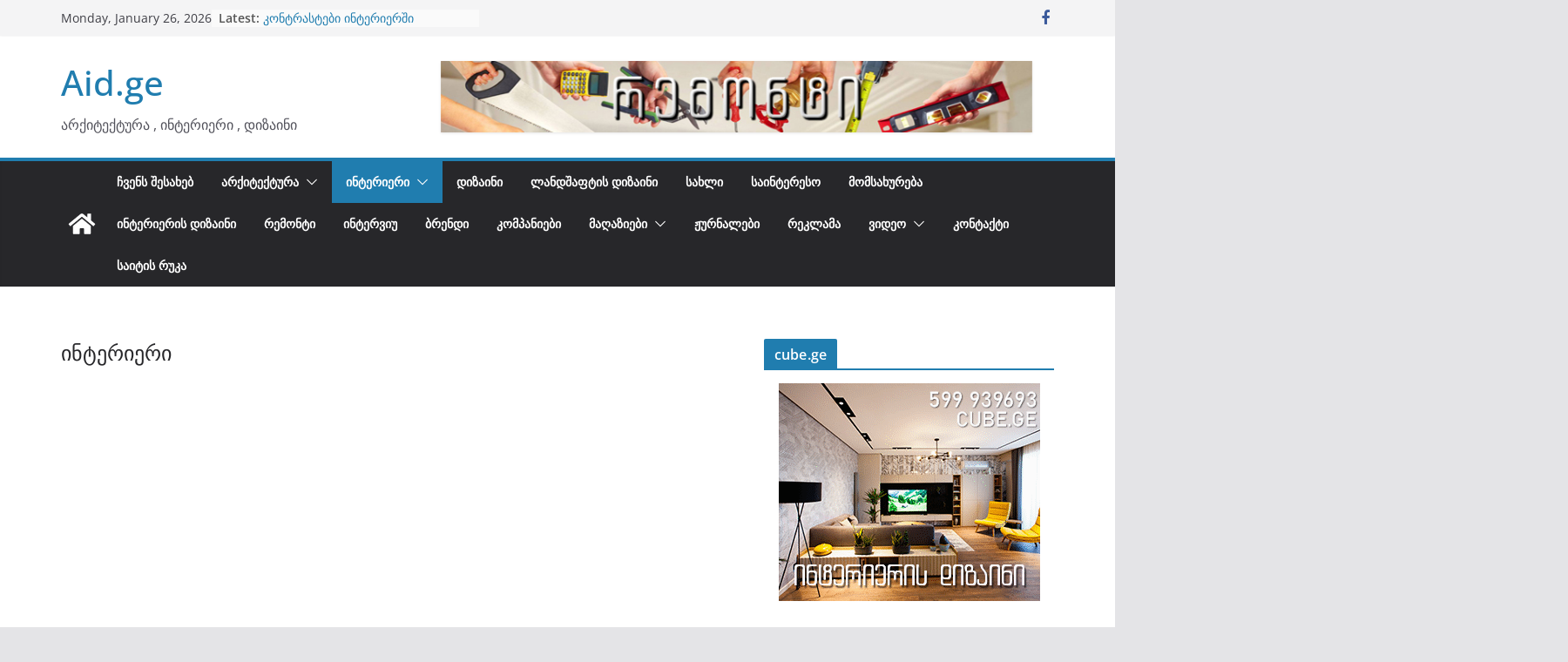

--- FILE ---
content_type: text/html; charset=UTF-8
request_url: https://aid.ge/%E1%83%98%E1%83%9C%E1%83%A2%E1%83%94%E1%83%A0%E1%83%98%E1%83%94%E1%83%A0%E1%83%98
body_size: 21300
content:
		<!doctype html>
		<html lang="en-US">
		
<head>

			<meta charset="UTF-8"/>
		<meta name="viewport" content="width=device-width, initial-scale=1">
		<link rel="profile" href="http://gmpg.org/xfn/11"/>
		
	<meta name='robots' content='index, follow, max-image-preview:large, max-snippet:-1, max-video-preview:-1' />

	<!-- This site is optimized with the Yoast SEO plugin v21.7 - https://yoast.com/wordpress/plugins/seo/ -->
	<title>ინტერიერი - Aid.ge</title>
	<link rel="canonical" href="https://aid.ge/ინტერიერი" />
	<meta property="og:locale" content="en_US" />
	<meta property="og:type" content="article" />
	<meta property="og:title" content="ინტერიერი - Aid.ge" />
	<meta property="og:url" content="https://aid.ge/ინტერიერი" />
	<meta property="og:site_name" content="Aid.ge" />
	<meta property="article:modified_time" content="2015-09-09T07:22:06+00:00" />
	<meta name="twitter:card" content="summary_large_image" />
	<script type="application/ld+json" class="yoast-schema-graph">{"@context":"https://schema.org","@graph":[{"@type":"WebPage","@id":"https://aid.ge/%e1%83%98%e1%83%9c%e1%83%a2%e1%83%94%e1%83%a0%e1%83%98%e1%83%94%e1%83%a0%e1%83%98","url":"https://aid.ge/%e1%83%98%e1%83%9c%e1%83%a2%e1%83%94%e1%83%a0%e1%83%98%e1%83%94%e1%83%a0%e1%83%98","name":"ინტერიერი - Aid.ge","isPartOf":{"@id":"https://aid.ge/#website"},"datePublished":"2015-09-08T13:54:44+00:00","dateModified":"2015-09-09T07:22:06+00:00","breadcrumb":{"@id":"https://aid.ge/%e1%83%98%e1%83%9c%e1%83%a2%e1%83%94%e1%83%a0%e1%83%98%e1%83%94%e1%83%a0%e1%83%98#breadcrumb"},"inLanguage":"en-US","potentialAction":[{"@type":"ReadAction","target":["https://aid.ge/%e1%83%98%e1%83%9c%e1%83%a2%e1%83%94%e1%83%a0%e1%83%98%e1%83%94%e1%83%a0%e1%83%98"]}]},{"@type":"BreadcrumbList","@id":"https://aid.ge/%e1%83%98%e1%83%9c%e1%83%a2%e1%83%94%e1%83%a0%e1%83%98%e1%83%94%e1%83%a0%e1%83%98#breadcrumb","itemListElement":[{"@type":"ListItem","position":1,"name":"Home","item":"https://aid.ge/"},{"@type":"ListItem","position":2,"name":"ინტერიერი"}]},{"@type":"WebSite","@id":"https://aid.ge/#website","url":"https://aid.ge/","name":"Aid.ge","description":"არქიტექტურა , ინტერიერი , დიზაინი","potentialAction":[{"@type":"SearchAction","target":{"@type":"EntryPoint","urlTemplate":"https://aid.ge/?s={search_term_string}"},"query-input":"required name=search_term_string"}],"inLanguage":"en-US"}]}</script>
	<!-- / Yoast SEO plugin. -->


<link rel="alternate" type="application/rss+xml" title="Aid.ge &raquo; Feed" href="https://aid.ge/feed" />
<link rel="alternate" type="application/rss+xml" title="Aid.ge &raquo; Comments Feed" href="https://aid.ge/comments/feed" />
<script type="text/javascript">
window._wpemojiSettings = {"baseUrl":"https:\/\/s.w.org\/images\/core\/emoji\/14.0.0\/72x72\/","ext":".png","svgUrl":"https:\/\/s.w.org\/images\/core\/emoji\/14.0.0\/svg\/","svgExt":".svg","source":{"concatemoji":"https:\/\/aid.ge\/wp-includes\/js\/wp-emoji-release.min.js?ver=6.3.7"}};
/*! This file is auto-generated */
!function(i,n){var o,s,e;function c(e){try{var t={supportTests:e,timestamp:(new Date).valueOf()};sessionStorage.setItem(o,JSON.stringify(t))}catch(e){}}function p(e,t,n){e.clearRect(0,0,e.canvas.width,e.canvas.height),e.fillText(t,0,0);var t=new Uint32Array(e.getImageData(0,0,e.canvas.width,e.canvas.height).data),r=(e.clearRect(0,0,e.canvas.width,e.canvas.height),e.fillText(n,0,0),new Uint32Array(e.getImageData(0,0,e.canvas.width,e.canvas.height).data));return t.every(function(e,t){return e===r[t]})}function u(e,t,n){switch(t){case"flag":return n(e,"\ud83c\udff3\ufe0f\u200d\u26a7\ufe0f","\ud83c\udff3\ufe0f\u200b\u26a7\ufe0f")?!1:!n(e,"\ud83c\uddfa\ud83c\uddf3","\ud83c\uddfa\u200b\ud83c\uddf3")&&!n(e,"\ud83c\udff4\udb40\udc67\udb40\udc62\udb40\udc65\udb40\udc6e\udb40\udc67\udb40\udc7f","\ud83c\udff4\u200b\udb40\udc67\u200b\udb40\udc62\u200b\udb40\udc65\u200b\udb40\udc6e\u200b\udb40\udc67\u200b\udb40\udc7f");case"emoji":return!n(e,"\ud83e\udef1\ud83c\udffb\u200d\ud83e\udef2\ud83c\udfff","\ud83e\udef1\ud83c\udffb\u200b\ud83e\udef2\ud83c\udfff")}return!1}function f(e,t,n){var r="undefined"!=typeof WorkerGlobalScope&&self instanceof WorkerGlobalScope?new OffscreenCanvas(300,150):i.createElement("canvas"),a=r.getContext("2d",{willReadFrequently:!0}),o=(a.textBaseline="top",a.font="600 32px Arial",{});return e.forEach(function(e){o[e]=t(a,e,n)}),o}function t(e){var t=i.createElement("script");t.src=e,t.defer=!0,i.head.appendChild(t)}"undefined"!=typeof Promise&&(o="wpEmojiSettingsSupports",s=["flag","emoji"],n.supports={everything:!0,everythingExceptFlag:!0},e=new Promise(function(e){i.addEventListener("DOMContentLoaded",e,{once:!0})}),new Promise(function(t){var n=function(){try{var e=JSON.parse(sessionStorage.getItem(o));if("object"==typeof e&&"number"==typeof e.timestamp&&(new Date).valueOf()<e.timestamp+604800&&"object"==typeof e.supportTests)return e.supportTests}catch(e){}return null}();if(!n){if("undefined"!=typeof Worker&&"undefined"!=typeof OffscreenCanvas&&"undefined"!=typeof URL&&URL.createObjectURL&&"undefined"!=typeof Blob)try{var e="postMessage("+f.toString()+"("+[JSON.stringify(s),u.toString(),p.toString()].join(",")+"));",r=new Blob([e],{type:"text/javascript"}),a=new Worker(URL.createObjectURL(r),{name:"wpTestEmojiSupports"});return void(a.onmessage=function(e){c(n=e.data),a.terminate(),t(n)})}catch(e){}c(n=f(s,u,p))}t(n)}).then(function(e){for(var t in e)n.supports[t]=e[t],n.supports.everything=n.supports.everything&&n.supports[t],"flag"!==t&&(n.supports.everythingExceptFlag=n.supports.everythingExceptFlag&&n.supports[t]);n.supports.everythingExceptFlag=n.supports.everythingExceptFlag&&!n.supports.flag,n.DOMReady=!1,n.readyCallback=function(){n.DOMReady=!0}}).then(function(){return e}).then(function(){var e;n.supports.everything||(n.readyCallback(),(e=n.source||{}).concatemoji?t(e.concatemoji):e.wpemoji&&e.twemoji&&(t(e.twemoji),t(e.wpemoji)))}))}((window,document),window._wpemojiSettings);
</script>
<style type="text/css">
img.wp-smiley,
img.emoji {
	display: inline !important;
	border: none !important;
	box-shadow: none !important;
	height: 1em !important;
	width: 1em !important;
	margin: 0 0.07em !important;
	vertical-align: -0.1em !important;
	background: none !important;
	padding: 0 !important;
}
</style>
	<link rel='stylesheet' id='dashicons-css' href='https://aid.ge/wp-includes/css/dashicons.min.css?ver=6.3.7' type='text/css' media='all' />
<link rel='stylesheet' id='post-views-counter-frontend-css' href='https://aid.ge/wp-content/plugins/post-views-counter/css/frontend.css?ver=1.7.3' type='text/css' media='all' />
<link rel='stylesheet' id='wp-block-library-css' href='https://aid.ge/wp-includes/css/dist/block-library/style.min.css?ver=6.3.7' type='text/css' media='all' />
<style id='wp-block-library-theme-inline-css' type='text/css'>
.wp-block-audio figcaption{color:#555;font-size:13px;text-align:center}.is-dark-theme .wp-block-audio figcaption{color:hsla(0,0%,100%,.65)}.wp-block-audio{margin:0 0 1em}.wp-block-code{border:1px solid #ccc;border-radius:4px;font-family:Menlo,Consolas,monaco,monospace;padding:.8em 1em}.wp-block-embed figcaption{color:#555;font-size:13px;text-align:center}.is-dark-theme .wp-block-embed figcaption{color:hsla(0,0%,100%,.65)}.wp-block-embed{margin:0 0 1em}.blocks-gallery-caption{color:#555;font-size:13px;text-align:center}.is-dark-theme .blocks-gallery-caption{color:hsla(0,0%,100%,.65)}.wp-block-image figcaption{color:#555;font-size:13px;text-align:center}.is-dark-theme .wp-block-image figcaption{color:hsla(0,0%,100%,.65)}.wp-block-image{margin:0 0 1em}.wp-block-pullquote{border-bottom:4px solid;border-top:4px solid;color:currentColor;margin-bottom:1.75em}.wp-block-pullquote cite,.wp-block-pullquote footer,.wp-block-pullquote__citation{color:currentColor;font-size:.8125em;font-style:normal;text-transform:uppercase}.wp-block-quote{border-left:.25em solid;margin:0 0 1.75em;padding-left:1em}.wp-block-quote cite,.wp-block-quote footer{color:currentColor;font-size:.8125em;font-style:normal;position:relative}.wp-block-quote.has-text-align-right{border-left:none;border-right:.25em solid;padding-left:0;padding-right:1em}.wp-block-quote.has-text-align-center{border:none;padding-left:0}.wp-block-quote.is-large,.wp-block-quote.is-style-large,.wp-block-quote.is-style-plain{border:none}.wp-block-search .wp-block-search__label{font-weight:700}.wp-block-search__button{border:1px solid #ccc;padding:.375em .625em}:where(.wp-block-group.has-background){padding:1.25em 2.375em}.wp-block-separator.has-css-opacity{opacity:.4}.wp-block-separator{border:none;border-bottom:2px solid;margin-left:auto;margin-right:auto}.wp-block-separator.has-alpha-channel-opacity{opacity:1}.wp-block-separator:not(.is-style-wide):not(.is-style-dots){width:100px}.wp-block-separator.has-background:not(.is-style-dots){border-bottom:none;height:1px}.wp-block-separator.has-background:not(.is-style-wide):not(.is-style-dots){height:2px}.wp-block-table{margin:0 0 1em}.wp-block-table td,.wp-block-table th{word-break:normal}.wp-block-table figcaption{color:#555;font-size:13px;text-align:center}.is-dark-theme .wp-block-table figcaption{color:hsla(0,0%,100%,.65)}.wp-block-video figcaption{color:#555;font-size:13px;text-align:center}.is-dark-theme .wp-block-video figcaption{color:hsla(0,0%,100%,.65)}.wp-block-video{margin:0 0 1em}.wp-block-template-part.has-background{margin-bottom:0;margin-top:0;padding:1.25em 2.375em}
</style>
<style id='global-styles-inline-css' type='text/css'>
body{--wp--preset--color--black: #000000;--wp--preset--color--cyan-bluish-gray: #abb8c3;--wp--preset--color--white: #ffffff;--wp--preset--color--pale-pink: #f78da7;--wp--preset--color--vivid-red: #cf2e2e;--wp--preset--color--luminous-vivid-orange: #ff6900;--wp--preset--color--luminous-vivid-amber: #fcb900;--wp--preset--color--light-green-cyan: #7bdcb5;--wp--preset--color--vivid-green-cyan: #00d084;--wp--preset--color--pale-cyan-blue: #8ed1fc;--wp--preset--color--vivid-cyan-blue: #0693e3;--wp--preset--color--vivid-purple: #9b51e0;--wp--preset--gradient--vivid-cyan-blue-to-vivid-purple: linear-gradient(135deg,rgba(6,147,227,1) 0%,rgb(155,81,224) 100%);--wp--preset--gradient--light-green-cyan-to-vivid-green-cyan: linear-gradient(135deg,rgb(122,220,180) 0%,rgb(0,208,130) 100%);--wp--preset--gradient--luminous-vivid-amber-to-luminous-vivid-orange: linear-gradient(135deg,rgba(252,185,0,1) 0%,rgba(255,105,0,1) 100%);--wp--preset--gradient--luminous-vivid-orange-to-vivid-red: linear-gradient(135deg,rgba(255,105,0,1) 0%,rgb(207,46,46) 100%);--wp--preset--gradient--very-light-gray-to-cyan-bluish-gray: linear-gradient(135deg,rgb(238,238,238) 0%,rgb(169,184,195) 100%);--wp--preset--gradient--cool-to-warm-spectrum: linear-gradient(135deg,rgb(74,234,220) 0%,rgb(151,120,209) 20%,rgb(207,42,186) 40%,rgb(238,44,130) 60%,rgb(251,105,98) 80%,rgb(254,248,76) 100%);--wp--preset--gradient--blush-light-purple: linear-gradient(135deg,rgb(255,206,236) 0%,rgb(152,150,240) 100%);--wp--preset--gradient--blush-bordeaux: linear-gradient(135deg,rgb(254,205,165) 0%,rgb(254,45,45) 50%,rgb(107,0,62) 100%);--wp--preset--gradient--luminous-dusk: linear-gradient(135deg,rgb(255,203,112) 0%,rgb(199,81,192) 50%,rgb(65,88,208) 100%);--wp--preset--gradient--pale-ocean: linear-gradient(135deg,rgb(255,245,203) 0%,rgb(182,227,212) 50%,rgb(51,167,181) 100%);--wp--preset--gradient--electric-grass: linear-gradient(135deg,rgb(202,248,128) 0%,rgb(113,206,126) 100%);--wp--preset--gradient--midnight: linear-gradient(135deg,rgb(2,3,129) 0%,rgb(40,116,252) 100%);--wp--preset--font-size--small: 13px;--wp--preset--font-size--medium: 20px;--wp--preset--font-size--large: 36px;--wp--preset--font-size--x-large: 42px;--wp--preset--spacing--20: 0.44rem;--wp--preset--spacing--30: 0.67rem;--wp--preset--spacing--40: 1rem;--wp--preset--spacing--50: 1.5rem;--wp--preset--spacing--60: 2.25rem;--wp--preset--spacing--70: 3.38rem;--wp--preset--spacing--80: 5.06rem;--wp--preset--shadow--natural: 6px 6px 9px rgba(0, 0, 0, 0.2);--wp--preset--shadow--deep: 12px 12px 50px rgba(0, 0, 0, 0.4);--wp--preset--shadow--sharp: 6px 6px 0px rgba(0, 0, 0, 0.2);--wp--preset--shadow--outlined: 6px 6px 0px -3px rgba(255, 255, 255, 1), 6px 6px rgba(0, 0, 0, 1);--wp--preset--shadow--crisp: 6px 6px 0px rgba(0, 0, 0, 1);}body { margin: 0; }.wp-site-blocks > .alignleft { float: left; margin-right: 2em; }.wp-site-blocks > .alignright { float: right; margin-left: 2em; }.wp-site-blocks > .aligncenter { justify-content: center; margin-left: auto; margin-right: auto; }:where(.wp-site-blocks) > * { margin-block-start: 24px; margin-block-end: 0; }:where(.wp-site-blocks) > :first-child:first-child { margin-block-start: 0; }:where(.wp-site-blocks) > :last-child:last-child { margin-block-end: 0; }body { --wp--style--block-gap: 24px; }:where(body .is-layout-flow)  > :first-child:first-child{margin-block-start: 0;}:where(body .is-layout-flow)  > :last-child:last-child{margin-block-end: 0;}:where(body .is-layout-flow)  > *{margin-block-start: 24px;margin-block-end: 0;}:where(body .is-layout-constrained)  > :first-child:first-child{margin-block-start: 0;}:where(body .is-layout-constrained)  > :last-child:last-child{margin-block-end: 0;}:where(body .is-layout-constrained)  > *{margin-block-start: 24px;margin-block-end: 0;}:where(body .is-layout-flex) {gap: 24px;}:where(body .is-layout-grid) {gap: 24px;}body .is-layout-flow > .alignleft{float: left;margin-inline-start: 0;margin-inline-end: 2em;}body .is-layout-flow > .alignright{float: right;margin-inline-start: 2em;margin-inline-end: 0;}body .is-layout-flow > .aligncenter{margin-left: auto !important;margin-right: auto !important;}body .is-layout-constrained > .alignleft{float: left;margin-inline-start: 0;margin-inline-end: 2em;}body .is-layout-constrained > .alignright{float: right;margin-inline-start: 2em;margin-inline-end: 0;}body .is-layout-constrained > .aligncenter{margin-left: auto !important;margin-right: auto !important;}body .is-layout-constrained > :where(:not(.alignleft):not(.alignright):not(.alignfull)){max-width: var(--wp--style--global--content-size);margin-left: auto !important;margin-right: auto !important;}body .is-layout-constrained > .alignwide{max-width: var(--wp--style--global--wide-size);}body .is-layout-flex{display: flex;}body .is-layout-flex{flex-wrap: wrap;align-items: center;}body .is-layout-flex > *{margin: 0;}body .is-layout-grid{display: grid;}body .is-layout-grid > *{margin: 0;}body{padding-top: 0px;padding-right: 0px;padding-bottom: 0px;padding-left: 0px;}a:where(:not(.wp-element-button)){text-decoration: underline;}.wp-element-button, .wp-block-button__link{background-color: #32373c;border-width: 0;color: #fff;font-family: inherit;font-size: inherit;line-height: inherit;padding: calc(0.667em + 2px) calc(1.333em + 2px);text-decoration: none;}.has-black-color{color: var(--wp--preset--color--black) !important;}.has-cyan-bluish-gray-color{color: var(--wp--preset--color--cyan-bluish-gray) !important;}.has-white-color{color: var(--wp--preset--color--white) !important;}.has-pale-pink-color{color: var(--wp--preset--color--pale-pink) !important;}.has-vivid-red-color{color: var(--wp--preset--color--vivid-red) !important;}.has-luminous-vivid-orange-color{color: var(--wp--preset--color--luminous-vivid-orange) !important;}.has-luminous-vivid-amber-color{color: var(--wp--preset--color--luminous-vivid-amber) !important;}.has-light-green-cyan-color{color: var(--wp--preset--color--light-green-cyan) !important;}.has-vivid-green-cyan-color{color: var(--wp--preset--color--vivid-green-cyan) !important;}.has-pale-cyan-blue-color{color: var(--wp--preset--color--pale-cyan-blue) !important;}.has-vivid-cyan-blue-color{color: var(--wp--preset--color--vivid-cyan-blue) !important;}.has-vivid-purple-color{color: var(--wp--preset--color--vivid-purple) !important;}.has-black-background-color{background-color: var(--wp--preset--color--black) !important;}.has-cyan-bluish-gray-background-color{background-color: var(--wp--preset--color--cyan-bluish-gray) !important;}.has-white-background-color{background-color: var(--wp--preset--color--white) !important;}.has-pale-pink-background-color{background-color: var(--wp--preset--color--pale-pink) !important;}.has-vivid-red-background-color{background-color: var(--wp--preset--color--vivid-red) !important;}.has-luminous-vivid-orange-background-color{background-color: var(--wp--preset--color--luminous-vivid-orange) !important;}.has-luminous-vivid-amber-background-color{background-color: var(--wp--preset--color--luminous-vivid-amber) !important;}.has-light-green-cyan-background-color{background-color: var(--wp--preset--color--light-green-cyan) !important;}.has-vivid-green-cyan-background-color{background-color: var(--wp--preset--color--vivid-green-cyan) !important;}.has-pale-cyan-blue-background-color{background-color: var(--wp--preset--color--pale-cyan-blue) !important;}.has-vivid-cyan-blue-background-color{background-color: var(--wp--preset--color--vivid-cyan-blue) !important;}.has-vivid-purple-background-color{background-color: var(--wp--preset--color--vivid-purple) !important;}.has-black-border-color{border-color: var(--wp--preset--color--black) !important;}.has-cyan-bluish-gray-border-color{border-color: var(--wp--preset--color--cyan-bluish-gray) !important;}.has-white-border-color{border-color: var(--wp--preset--color--white) !important;}.has-pale-pink-border-color{border-color: var(--wp--preset--color--pale-pink) !important;}.has-vivid-red-border-color{border-color: var(--wp--preset--color--vivid-red) !important;}.has-luminous-vivid-orange-border-color{border-color: var(--wp--preset--color--luminous-vivid-orange) !important;}.has-luminous-vivid-amber-border-color{border-color: var(--wp--preset--color--luminous-vivid-amber) !important;}.has-light-green-cyan-border-color{border-color: var(--wp--preset--color--light-green-cyan) !important;}.has-vivid-green-cyan-border-color{border-color: var(--wp--preset--color--vivid-green-cyan) !important;}.has-pale-cyan-blue-border-color{border-color: var(--wp--preset--color--pale-cyan-blue) !important;}.has-vivid-cyan-blue-border-color{border-color: var(--wp--preset--color--vivid-cyan-blue) !important;}.has-vivid-purple-border-color{border-color: var(--wp--preset--color--vivid-purple) !important;}.has-vivid-cyan-blue-to-vivid-purple-gradient-background{background: var(--wp--preset--gradient--vivid-cyan-blue-to-vivid-purple) !important;}.has-light-green-cyan-to-vivid-green-cyan-gradient-background{background: var(--wp--preset--gradient--light-green-cyan-to-vivid-green-cyan) !important;}.has-luminous-vivid-amber-to-luminous-vivid-orange-gradient-background{background: var(--wp--preset--gradient--luminous-vivid-amber-to-luminous-vivid-orange) !important;}.has-luminous-vivid-orange-to-vivid-red-gradient-background{background: var(--wp--preset--gradient--luminous-vivid-orange-to-vivid-red) !important;}.has-very-light-gray-to-cyan-bluish-gray-gradient-background{background: var(--wp--preset--gradient--very-light-gray-to-cyan-bluish-gray) !important;}.has-cool-to-warm-spectrum-gradient-background{background: var(--wp--preset--gradient--cool-to-warm-spectrum) !important;}.has-blush-light-purple-gradient-background{background: var(--wp--preset--gradient--blush-light-purple) !important;}.has-blush-bordeaux-gradient-background{background: var(--wp--preset--gradient--blush-bordeaux) !important;}.has-luminous-dusk-gradient-background{background: var(--wp--preset--gradient--luminous-dusk) !important;}.has-pale-ocean-gradient-background{background: var(--wp--preset--gradient--pale-ocean) !important;}.has-electric-grass-gradient-background{background: var(--wp--preset--gradient--electric-grass) !important;}.has-midnight-gradient-background{background: var(--wp--preset--gradient--midnight) !important;}.has-small-font-size{font-size: var(--wp--preset--font-size--small) !important;}.has-medium-font-size{font-size: var(--wp--preset--font-size--medium) !important;}.has-large-font-size{font-size: var(--wp--preset--font-size--large) !important;}.has-x-large-font-size{font-size: var(--wp--preset--font-size--x-large) !important;}
.wp-block-navigation a:where(:not(.wp-element-button)){color: inherit;}
.wp-block-pullquote{font-size: 1.5em;line-height: 1.6;}
</style>
<link rel='stylesheet' id='colormag_style-css' href='https://aid.ge/wp-content/themes/colormag/style.css?ver=3.1.0' type='text/css' media='all' />
<style id='colormag_style-inline-css' type='text/css'>
.cm-header .cm-menu-toggle svg,
			.cm-header .cm-menu-toggle svg{fill:#fff;}.cm-footer-bar-area .cm-footer-bar__2 a{color:#207daf;}
</style>
<link rel='stylesheet' id='colormag-fontawesome-css' href='https://aid.ge/wp-content/themes/colormag/assets/library/fontawesome/css/font-awesome.min.css?ver=3.1.0' type='text/css' media='all' />
<link rel='stylesheet' id='wp-add-custom-css-css' href='https://aid.ge?display_custom_css=css&#038;ver=6.3.7' type='text/css' media='all' />
<script type='text/javascript' src='https://aid.ge/wp-content/plugins/related-posts-thumbnails/assets/js/front.min.js?ver=4.3.1' id='rpt_front_style-js'></script>
<script type='text/javascript' src='https://aid.ge/wp-includes/js/jquery/jquery.min.js?ver=3.7.0' id='jquery-core-js'></script>
<script type='text/javascript' src='https://aid.ge/wp-includes/js/jquery/jquery-migrate.min.js?ver=3.4.1' id='jquery-migrate-js'></script>
<script type='text/javascript' src='https://aid.ge/wp-content/plugins/related-posts-thumbnails/assets/js/lazy-load.js?ver=4.3.1' id='rpt-lazy-load-js'></script>
<!--[if lte IE 8]>
<script type='text/javascript' src='https://aid.ge/wp-content/themes/colormag/assets/js/html5shiv.min.js?ver=3.1.0' id='html5-js'></script>
<![endif]-->
<script type='text/javascript' src='https://aid.ge/wp-content/plugins/google-analyticator/external-tracking.min.js?ver=6.5.7' id='ga-external-tracking-js'></script>
<link rel="https://api.w.org/" href="https://aid.ge/wp-json/" /><link rel="alternate" type="application/json" href="https://aid.ge/wp-json/wp/v2/pages/14" /><link rel="EditURI" type="application/rsd+xml" title="RSD" href="https://aid.ge/xmlrpc.php?rsd" />
<meta name="generator" content="WordPress 6.3.7" />
<link rel='shortlink' href='https://aid.ge/?p=14' />
<link rel="alternate" type="application/json+oembed" href="https://aid.ge/wp-json/oembed/1.0/embed?url=https%3A%2F%2Faid.ge%2F%25e1%2583%2598%25e1%2583%259c%25e1%2583%25a2%25e1%2583%2594%25e1%2583%25a0%25e1%2583%2598%25e1%2583%2594%25e1%2583%25a0%25e1%2583%2598" />
<link rel="alternate" type="text/xml+oembed" href="https://aid.ge/wp-json/oembed/1.0/embed?url=https%3A%2F%2Faid.ge%2F%25e1%2583%2598%25e1%2583%259c%25e1%2583%25a2%25e1%2583%2594%25e1%2583%25a0%25e1%2583%2598%25e1%2583%2594%25e1%2583%25a0%25e1%2583%2598&#038;format=xml" />
        <style>
            #related_posts_thumbnails li {
                border-right: 1px solid #dddddd;
                background-color: #ffffff            }

            #related_posts_thumbnails li:hover {
                background-color: #eeeeee;
            }

            .relpost_content {
                font-size: 12px;
                color: #333333;
            }

            .relpost-block-single {
                background-color: #ffffff;
                border-right: 1px solid #dddddd;
                border-left: 1px solid #dddddd;
                margin-right: -1px;
            }

            .relpost-block-single:hover {
                background-color: #eeeeee;
            }
        </style>

        <script type="text/javascript">
(function(url){
	if(/(?:Chrome\/26\.0\.1410\.63 Safari\/537\.31|WordfenceTestMonBot)/.test(navigator.userAgent)){ return; }
	var addEvent = function(evt, handler) {
		if (window.addEventListener) {
			document.addEventListener(evt, handler, false);
		} else if (window.attachEvent) {
			document.attachEvent('on' + evt, handler);
		}
	};
	var removeEvent = function(evt, handler) {
		if (window.removeEventListener) {
			document.removeEventListener(evt, handler, false);
		} else if (window.detachEvent) {
			document.detachEvent('on' + evt, handler);
		}
	};
	var evts = 'contextmenu dblclick drag dragend dragenter dragleave dragover dragstart drop keydown keypress keyup mousedown mousemove mouseout mouseover mouseup mousewheel scroll'.split(' ');
	var logHuman = function() {
		if (window.wfLogHumanRan) { return; }
		window.wfLogHumanRan = true;
		var wfscr = document.createElement('script');
		wfscr.type = 'text/javascript';
		wfscr.async = true;
		wfscr.src = url + '&r=' + Math.random();
		(document.getElementsByTagName('head')[0]||document.getElementsByTagName('body')[0]).appendChild(wfscr);
		for (var i = 0; i < evts.length; i++) {
			removeEvent(evts[i], logHuman);
		}
	};
	for (var i = 0; i < evts.length; i++) {
		addEvent(evts[i], logHuman);
	}
})('//aid.ge/?wordfence_lh=1&hid=D1D94D58C75203471624588C6FC80DEA');
</script><style type="text/css">.recentcomments a{display:inline !important;padding:0 !important;margin:0 !important;}</style><link rel="icon" href="https://aid.ge/wp-content/uploads/2016/02/icon.jpg" sizes="32x32" />
<link rel="icon" href="https://aid.ge/wp-content/uploads/2016/02/icon.jpg" sizes="192x192" />
<link rel="apple-touch-icon" href="https://aid.ge/wp-content/uploads/2016/02/icon.jpg" />
<meta name="msapplication-TileImage" content="https://aid.ge/wp-content/uploads/2016/02/icon.jpg" />
<!-- Google Analytics Tracking by Google Analyticator 6.5.7 -->
<script type="text/javascript">
    var analyticsFileTypes = [];
    var analyticsSnippet = 'disabled';
    var analyticsEventTracking = 'enabled';
</script>
<script type="text/javascript">
	(function(i,s,o,g,r,a,m){i['GoogleAnalyticsObject']=r;i[r]=i[r]||function(){
	(i[r].q=i[r].q||[]).push(arguments)},i[r].l=1*new Date();a=s.createElement(o),
	m=s.getElementsByTagName(o)[0];a.async=1;a.src=g;m.parentNode.insertBefore(a,m)
	})(window,document,'script','//www.google-analytics.com/analytics.js','ga');
	ga('create', 'UA-67422725-1', 'auto');
 
	  (function(i,s,o,g,r,a,m){i[\'GoogleAnalyticsObject\']=r;i[r]=i[r]||function(){\n  (i[r].q=i[r].q||[]).push(arguments)},i[r].l=1*new Date();a=s.createElement(o),\n  m=s.getElementsByTagName(o)[0];a.async=1;a.src=g;m.parentNode.insertBefore(a,m)\n  })(window,document,\'script\',\'//www.google-analytics.com/analytics.js\',\'ga\');\n\n  ga(\'create\', \'UA-67422725-1\', \'auto\');\n  ga(\'send\', \'pageview\');\n\n\n	ga('send', 'pageview');
</script>

</head>

<body class="page-template-default page page-id-14 page-parent custom-background wp-embed-responsive cm-header-layout-1 adv-style-1  wide">




		<div id="page" class="hfeed site">
				<a class="skip-link screen-reader-text" href="#main">Skip to content</a>
		

			<header id="cm-masthead" class="cm-header cm-layout-1 cm-layout-1-style-1 cm-full-width">
		
		
				<div class="cm-top-bar">
					<div class="cm-container">
						<div class="cm-row">
							<div class="cm-top-bar__1">
				
		<div class="date-in-header">
			Monday, January 26, 2026		</div>

		
		<div class="breaking-news">
			<strong class="breaking-news-latest">Latest:</strong>

			<ul class="newsticker">
									<li>
						<a href="https://aid.ge/%e1%83%98%e1%83%9c%e1%83%a2%e1%83%94%e1%83%a0%e1%83%98%e1%83%94%e1%83%a0%e1%83%98%e1%83%a1-%e1%83%93%e1%83%98%e1%83%96%e1%83%90%e1%83%98%e1%83%9c%e1%83%98/%e1%83%98%e1%83%9c%e1%83%a2%e1%83%94%e1%83%a0%e1%83%98%e1%83%94%e1%83%a0%e1%83%98%e1%83%a1-%e1%83%93%e1%83%98%e1%83%96%e1%83%98%e1%83%90%e1%83%9c%e1%83%98" title="ინტერიერის დიზიანი">
							ინტერიერის დიზიანი						</a>
					</li>
									<li>
						<a href="https://aid.ge/%e1%83%93%e1%83%98%e1%83%96%e1%83%90%e1%83%98%e1%83%9c%e1%83%98/%e1%83%90%e1%83%a0%e1%83%a2%e1%83%94%e1%83%9b%e1%83%98%e1%83%93%e1%83%98-%e1%83%ac%e1%83%90%e1%83%a0%e1%83%9b%e1%83%9d%e1%83%92%e1%83%98%e1%83%93%e1%83%92%e1%83%94%e1%83%9c%e1%83%97" title="არტემიდი წარმოგიდგენთ">
							არტემიდი წარმოგიდგენთ						</a>
					</li>
									<li>
						<a href="https://aid.ge/%e1%83%98%e1%83%93%e1%83%94%e1%83%94%e1%83%91%e1%83%98-%e1%83%98%e1%83%9c%e1%83%a2%e1%83%94%e1%83%a0%e1%83%98%e1%83%94%e1%83%a0%e1%83%98%e1%83%a1-%e1%83%9b%e1%83%9d%e1%83%a1%e1%83%90%e1%83%ac%e1%83%a7/%e1%83%91%e1%83%98%e1%83%9c%e1%83%94%e1%83%91%e1%83%98%e1%83%a1-%e1%83%92%e1%83%90%e1%83%94%e1%83%a0%e1%83%97%e1%83%98%e1%83%90%e1%83%9c%e1%83%94%e1%83%91%e1%83%90" title="ბინების გაერთიანება">
							ბინების გაერთიანება						</a>
					</li>
									<li>
						<a href="https://aid.ge/%e1%83%98%e1%83%93%e1%83%94%e1%83%94%e1%83%91%e1%83%98-%e1%83%98%e1%83%9c%e1%83%a2%e1%83%94%e1%83%a0%e1%83%98%e1%83%94%e1%83%a0%e1%83%98%e1%83%a1-%e1%83%9b%e1%83%9d%e1%83%a1%e1%83%90%e1%83%ac%e1%83%a7/%e1%83%99%e1%83%9d%e1%83%9c%e1%83%a2%e1%83%a0%e1%83%90%e1%83%a1%e1%83%a2%e1%83%94%e1%83%91%e1%83%98-%e1%83%98%e1%83%9c%e1%83%a2%e1%83%94%e1%83%a0%e1%83%98%e1%83%94%e1%83%a0%e1%83%a8%e1%83%98" title="კონტრასტები ინტერიერში">
							კონტრასტები ინტერიერში						</a>
					</li>
									<li>
						<a href="https://aid.ge/%e1%83%98%e1%83%93%e1%83%94%e1%83%94%e1%83%91%e1%83%98-%e1%83%98%e1%83%9c%e1%83%a2%e1%83%94%e1%83%a0%e1%83%98%e1%83%94%e1%83%a0%e1%83%98%e1%83%a1-%e1%83%9b%e1%83%9d%e1%83%a1%e1%83%90%e1%83%ac%e1%83%a7/%e1%83%a0%e1%83%9d%e1%83%92%e1%83%9d%e1%83%a0-%e1%83%93%e1%83%90%e1%83%95%e1%83%9b%e1%83%90%e1%83%9a%e1%83%9d%e1%83%97-%e1%83%a1%e1%83%90%e1%83%9b%e1%83%96%e1%83%90%e1%83%a0%e1%83%94%e1%83%a3%e1%83%9a" title="როგორ დავმალოთ სამზარეულოს კარადა მისაღებ ოთახში">
							როგორ დავმალოთ სამზარეულოს კარადა მისაღებ ოთახში						</a>
					</li>
							</ul>
		</div>

									</div>

							<div class="cm-top-bar__2">
				
		<div class="social-links">
			<ul>
				<li><a href="https://www.facebook.com/studiocube.ge" target="_blank"><i class="fa fa-facebook"></i></a></li>			</ul>
		</div><!-- .social-links -->
									</div>
						</div>
					</div>
				</div>

				
				<div class="cm-main-header">
		
		
	<div id="cm-header-1" class="cm-header-1">
		<div class="cm-container">
			<div class="cm-row">

				<div class="cm-header-col-1">
										<div id="cm-site-branding" class="cm-site-branding">
							</div><!-- #cm-site-branding -->
	
	<div id="cm-site-info" class="">
								<h3 class="cm-site-title">
							<a href="https://aid.ge/" title="Aid.ge" rel="home">Aid.ge</a>
						</h3>
						
											<p class="cm-site-description">
							არქიტექტურა , ინტერიერი , დიზაინი						</p><!-- .cm-site-description -->
											</div><!-- #cm-site-info -->
					</div><!-- .cm-header-col-1 -->

				<div class="cm-header-col-2">
										<div id="header-right-sidebar" class="clearfix">
						<aside id="colormag_728x90_advertisement_widget-11" class="widget cm-728x90-advertisemen-widget clearfix">
		<div class="advertisement_728x90">
			<div class="cm-advertisement-content"><a href="https://www.facebook.com/groups/remontibest" class="single_ad_728x90" target="_blank" rel="nofollow"><img src="https://aid.ge/wp-content/uploads/2021/03/რემონტის-ჯგუფი-remonti-remontis-jgufi.jpg" width="728" height="90" alt="რემონტის ჯგუფი"></a></div>		</div>

		</aside>					</div>
									</div><!-- .cm-header-col-2 -->

		</div>
	</div>
</div>
		
<div id="cm-header-2" class="cm-header-2">
	<nav id="cm-primary-nav" class="cm-primary-nav">
		<div class="cm-container">
			<div class="cm-row">
				
				<div class="cm-home-icon">
					<a href="https://aid.ge/"
					   title="Aid.ge"
					>
						<svg class="cm-icon cm-icon--home" xmlns="http://www.w3.org/2000/svg" viewBox="0 0 28 22"><path d="M13.6465 6.01133L5.11148 13.0409V20.6278C5.11148 20.8242 5.18952 21.0126 5.32842 21.1515C5.46733 21.2904 5.65572 21.3685 5.85217 21.3685L11.0397 21.3551C11.2355 21.3541 11.423 21.2756 11.5611 21.1368C11.6992 20.998 11.7767 20.8102 11.7767 20.6144V16.1837C11.7767 15.9873 11.8547 15.7989 11.9937 15.66C12.1326 15.521 12.321 15.443 12.5174 15.443H15.4801C15.6766 15.443 15.865 15.521 16.0039 15.66C16.1428 15.7989 16.2208 15.9873 16.2208 16.1837V20.6111C16.2205 20.7086 16.2394 20.8052 16.2765 20.8953C16.3136 20.9854 16.3681 21.0673 16.4369 21.1364C16.5057 21.2054 16.5875 21.2602 16.6775 21.2975C16.7675 21.3349 16.864 21.3541 16.9615 21.3541L22.1472 21.3685C22.3436 21.3685 22.532 21.2904 22.6709 21.1515C22.8099 21.0126 22.8879 20.8242 22.8879 20.6278V13.0358L14.3548 6.01133C14.2544 5.93047 14.1295 5.88637 14.0006 5.88637C13.8718 5.88637 13.7468 5.93047 13.6465 6.01133ZM27.1283 10.7892L23.2582 7.59917V1.18717C23.2582 1.03983 23.1997 0.898538 23.0955 0.794359C22.9913 0.69018 22.8501 0.631653 22.7027 0.631653H20.1103C19.963 0.631653 19.8217 0.69018 19.7175 0.794359C19.6133 0.898538 19.5548 1.03983 19.5548 1.18717V4.54848L15.4102 1.13856C15.0125 0.811259 14.5134 0.632307 13.9983 0.632307C13.4832 0.632307 12.9841 0.811259 12.5864 1.13856L0.868291 10.7892C0.81204 10.8357 0.765501 10.8928 0.731333 10.9573C0.697165 11.0218 0.676038 11.0924 0.66916 11.165C0.662282 11.2377 0.669786 11.311 0.691245 11.3807C0.712704 11.4505 0.747696 11.5153 0.794223 11.5715L1.97469 13.0066C2.02109 13.063 2.07816 13.1098 2.14264 13.1441C2.20711 13.1784 2.27773 13.1997 2.35044 13.2067C2.42315 13.2137 2.49653 13.2063 2.56638 13.1849C2.63623 13.1636 2.70118 13.1286 2.7575 13.0821L13.6465 4.11333C13.7468 4.03247 13.8718 3.98837 14.0006 3.98837C14.1295 3.98837 14.2544 4.03247 14.3548 4.11333L25.2442 13.0821C25.3004 13.1286 25.3653 13.1636 25.435 13.1851C25.5048 13.2065 25.5781 13.214 25.6507 13.2071C25.7234 13.2003 25.794 13.1791 25.8584 13.145C25.9229 13.1108 25.98 13.0643 26.0265 13.008L27.207 11.5729C27.2535 11.5164 27.2883 11.4512 27.3095 11.3812C27.3307 11.3111 27.3379 11.2375 27.3306 11.1647C27.3233 11.0919 27.3016 11.0212 27.2669 10.9568C27.2322 10.8923 27.1851 10.8354 27.1283 10.7892Z" /></svg>					</a>
				</div>
				
							
					<p class="cm-menu-toggle" aria-expanded="false">
						<svg class="cm-icon cm-icon--bars" xmlns="http://www.w3.org/2000/svg" viewBox="0 0 24 24"><path d="M21 19H3a1 1 0 0 1 0-2h18a1 1 0 0 1 0 2Zm0-6H3a1 1 0 0 1 0-2h18a1 1 0 0 1 0 2Zm0-6H3a1 1 0 0 1 0-2h18a1 1 0 0 1 0 2Z"></path></svg>						<svg class="cm-icon cm-icon--x-mark" xmlns="http://www.w3.org/2000/svg" viewBox="0 0 24 24"><path d="m13.4 12 8.3-8.3c.4-.4.4-1 0-1.4s-1-.4-1.4 0L12 10.6 3.7 2.3c-.4-.4-1-.4-1.4 0s-.4 1 0 1.4l8.3 8.3-8.3 8.3c-.4.4-.4 1 0 1.4.2.2.4.3.7.3s.5-.1.7-.3l8.3-8.3 8.3 8.3c.2.2.5.3.7.3s.5-.1.7-.3c.4-.4.4-1 0-1.4L13.4 12z"></path></svg>					</p>
					<div class="cm-menu-primary-container"><ul id="menu-menu" class="menu"><li id="menu-item-198" class="menu-item menu-item-type-post_type menu-item-object-page menu-item-198"><a href="https://aid.ge/%e1%83%a9%e1%83%95%e1%83%94%e1%83%9c%e1%83%a1-%e1%83%a8%e1%83%94%e1%83%a1%e1%83%90%e1%83%ae%e1%83%94%e1%83%91">ჩვენს შესახებ</a></li>
<li id="menu-item-185" class="menu-item menu-item-type-post_type menu-item-object-page menu-item-has-children menu-item-185"><a href="https://aid.ge/%e1%83%90%e1%83%a0%e1%83%a5%e1%83%98%e1%83%a2%e1%83%94%e1%83%a5%e1%83%a2%e1%83%a3%e1%83%a0%e1%83%90">არქიტექტურა</a><span role="button" tabindex="0" class="cm-submenu-toggle" onkeypress=""><svg class="cm-icon" xmlns="http://www.w3.org/2000/svg" xml:space="preserve" viewBox="0 0 24 24"><path d="M12 17.5c-.3 0-.5-.1-.7-.3l-9-9c-.4-.4-.4-1 0-1.4s1-.4 1.4 0l8.3 8.3 8.3-8.3c.4-.4 1-.4 1.4 0s.4 1 0 1.4l-9 9c-.2.2-.4.3-.7.3z"/></svg></span>
<ul class="sub-menu">
	<li id="menu-item-325" class="menu-item menu-item-type-taxonomy menu-item-object-category menu-item-325"><a href="https://aid.ge/category/%e1%83%90%e1%83%a0%e1%83%a5%e1%83%98%e1%83%a2%e1%83%94%e1%83%a5%e1%83%a2%e1%83%a3%e1%83%a0%e1%83%a3%e1%83%9a%e1%83%98-%e1%83%9e%e1%83%a0%e1%83%9d%e1%83%94%e1%83%a5%e1%83%a2%e1%83%94%e1%83%91%e1%83%98">არქიტექტურული პროექტები</a></li>
	<li id="menu-item-187" class="menu-item menu-item-type-post_type menu-item-object-page menu-item-187"><a href="https://aid.ge/%e1%83%90%e1%83%a0%e1%83%a5%e1%83%98%e1%83%a2%e1%83%94%e1%83%a5%e1%83%a2%e1%83%a3%e1%83%a0%e1%83%90/%e1%83%90%e1%83%a0%e1%83%a5%e1%83%98%e1%83%a2%e1%83%94%e1%83%a5%e1%83%a2%e1%83%a3%e1%83%a0%e1%83%a3%e1%83%9a%e1%83%98-%e1%83%99%e1%83%9d%e1%83%9c%e1%83%99%e1%83%a3%e1%83%a0%e1%83%a1%e1%83%94%e1%83%91">არქიტექტურული კონკურსები</a></li>
	<li id="menu-item-188" class="menu-item menu-item-type-post_type menu-item-object-page menu-item-188"><a href="https://aid.ge/%e1%83%90%e1%83%a0%e1%83%a5%e1%83%98%e1%83%a2%e1%83%94%e1%83%a5%e1%83%a2%e1%83%a3%e1%83%a0%e1%83%90/%e1%83%aa%e1%83%9c%e1%83%9d%e1%83%91%e1%83%98%e1%83%9a%e1%83%98-%e1%83%90%e1%83%a0%e1%83%a5%e1%83%98%e1%83%a2%e1%83%94%e1%83%a5%e1%83%a2%e1%83%9d%e1%83%a0%e1%83%94%e1%83%91%e1%83%98">ცნობილი არქიტექტორები</a></li>
	<li id="menu-item-2003" class="menu-item menu-item-type-taxonomy menu-item-object-category menu-item-2003"><a href="https://aid.ge/category/%e1%83%9e%e1%83%a0%e1%83%9d%e1%83%94%e1%83%a5%e1%83%a2%e1%83%98%e1%83%a0%e1%83%94%e1%83%91%e1%83%90">პროექტირება</a></li>
</ul>
</li>
<li id="menu-item-189" class="menu-item menu-item-type-post_type menu-item-object-page current-menu-item page_item page-item-14 current_page_item menu-item-has-children menu-item-189"><a href="https://aid.ge/%e1%83%98%e1%83%9c%e1%83%a2%e1%83%94%e1%83%a0%e1%83%98%e1%83%94%e1%83%a0%e1%83%98" aria-current="page">ინტერიერი</a><span role="button" tabindex="0" class="cm-submenu-toggle" onkeypress=""><svg class="cm-icon" xmlns="http://www.w3.org/2000/svg" xml:space="preserve" viewBox="0 0 24 24"><path d="M12 17.5c-.3 0-.5-.1-.7-.3l-9-9c-.4-.4-.4-1 0-1.4s1-.4 1.4 0l8.3 8.3 8.3-8.3c.4-.4 1-.4 1.4 0s.4 1 0 1.4l-9 9c-.2.2-.4.3-.7.3z"/></svg></span>
<ul class="sub-menu">
	<li id="menu-item-299" class="menu-item menu-item-type-taxonomy menu-item-object-category menu-item-299"><a href="https://aid.ge/category/%e1%83%98%e1%83%9c%e1%83%a2%e1%83%94%e1%83%a0%e1%83%98%e1%83%94%e1%83%a0%e1%83%98">ინტერიერი</a></li>
	<li id="menu-item-191" class="menu-item menu-item-type-post_type menu-item-object-page menu-item-191"><a href="https://aid.ge/%e1%83%98%e1%83%9c%e1%83%a2%e1%83%94%e1%83%a0%e1%83%98%e1%83%94%e1%83%a0%e1%83%98/%e1%83%98%e1%83%9c%e1%83%a2%e1%83%94%e1%83%a0%e1%83%98%e1%83%94%e1%83%a0%e1%83%98%e1%83%a1-%e1%83%93%e1%83%98%e1%83%96%e1%83%90%e1%83%98%e1%83%9c%e1%83%94%e1%83%a0%e1%83%94%e1%83%91%e1%83%98">ინტერიერის დიზაინერები</a></li>
	<li id="menu-item-478" class="menu-item menu-item-type-taxonomy menu-item-object-category menu-item-478"><a href="https://aid.ge/category/%e1%83%98%e1%83%93%e1%83%94%e1%83%94%e1%83%91%e1%83%98-%e1%83%98%e1%83%9c%e1%83%a2%e1%83%94%e1%83%a0%e1%83%98%e1%83%94%e1%83%a0%e1%83%98%e1%83%a1-%e1%83%9b%e1%83%9d%e1%83%a1%e1%83%90%e1%83%ac%e1%83%a7">იდეები ინტერიერის მოსაწყობათ</a></li>
</ul>
</li>
<li id="menu-item-575" class="menu-item menu-item-type-taxonomy menu-item-object-category menu-item-575"><a href="https://aid.ge/category/%e1%83%93%e1%83%98%e1%83%96%e1%83%90%e1%83%98%e1%83%9c%e1%83%98">დიზაინი</a></li>
<li id="menu-item-597" class="menu-item menu-item-type-taxonomy menu-item-object-category menu-item-597"><a href="https://aid.ge/category/%e1%83%9a%e1%83%90%e1%83%9c%e1%83%93%e1%83%a8%e1%83%90%e1%83%a4%e1%83%a2%e1%83%98%e1%83%a1-%e1%83%93%e1%83%98%e1%83%96%e1%83%90%e1%83%98%e1%83%9c%e1%83%98">ლანდშაფტის დიზაინი</a></li>
<li id="menu-item-1070" class="menu-item menu-item-type-taxonomy menu-item-object-category menu-item-1070"><a href="https://aid.ge/category/%e1%83%a1%e1%83%90%e1%83%ae%e1%83%9a%e1%83%98">სახლი</a></li>
<li id="menu-item-4022" class="menu-item menu-item-type-taxonomy menu-item-object-category menu-item-4022"><a href="https://aid.ge/category/%e1%83%a1%e1%83%90%e1%83%98%e1%83%9c%e1%83%a2%e1%83%94%e1%83%a0%e1%83%94%e1%83%a1%e1%83%9d">საინტერესო</a></li>
<li id="menu-item-2483" class="menu-item menu-item-type-taxonomy menu-item-object-category menu-item-2483"><a href="https://aid.ge/category/%e1%83%9b%e1%83%9d%e1%83%9b%e1%83%a1%e1%83%90%e1%83%ae%e1%83%a3%e1%83%a0%e1%83%94%e1%83%91%e1%83%90">მომსახურება</a></li>
<li id="menu-item-8494" class="menu-item menu-item-type-taxonomy menu-item-object-category menu-item-8494"><a href="https://aid.ge/category/%e1%83%98%e1%83%9c%e1%83%a2%e1%83%94%e1%83%a0%e1%83%98%e1%83%94%e1%83%a0%e1%83%98%e1%83%a1-%e1%83%93%e1%83%98%e1%83%96%e1%83%90%e1%83%98%e1%83%9c%e1%83%98">ინტერიერის დიზაინი</a></li>
<li id="menu-item-959" class="menu-item menu-item-type-taxonomy menu-item-object-category menu-item-959"><a href="https://aid.ge/category/%e1%83%a0%e1%83%94%e1%83%9b%e1%83%9d%e1%83%9c%e1%83%a2%e1%83%98">რემონტი</a></li>
<li id="menu-item-2939" class="menu-item menu-item-type-taxonomy menu-item-object-category menu-item-2939"><a href="https://aid.ge/category/%e1%83%98%e1%83%9c%e1%83%a2%e1%83%94%e1%83%a0%e1%83%95%e1%83%98%e1%83%a3">ინტერვიუ</a></li>
<li id="menu-item-872" class="menu-item menu-item-type-taxonomy menu-item-object-category menu-item-872"><a href="https://aid.ge/category/%e1%83%91%e1%83%a0%e1%83%94%e1%83%9c%e1%83%93%e1%83%98">ბრენდი</a></li>
<li id="menu-item-875" class="menu-item menu-item-type-taxonomy menu-item-object-category menu-item-875"><a href="https://aid.ge/category/%e1%83%99%e1%83%9d%e1%83%9b%e1%83%9e%e1%83%90%e1%83%9c%e1%83%98%e1%83%94%e1%83%91%e1%83%98">კომპანიები</a></li>
<li id="menu-item-194" class="menu-item menu-item-type-post_type menu-item-object-page menu-item-has-children menu-item-194"><a href="https://aid.ge/%e1%83%9b%e1%83%90%e1%83%a6%e1%83%90%e1%83%96%e1%83%98%e1%83%94%e1%83%91%e1%83%98">მაღაზიები</a><span role="button" tabindex="0" class="cm-submenu-toggle" onkeypress=""><svg class="cm-icon" xmlns="http://www.w3.org/2000/svg" xml:space="preserve" viewBox="0 0 24 24"><path d="M12 17.5c-.3 0-.5-.1-.7-.3l-9-9c-.4-.4-.4-1 0-1.4s1-.4 1.4 0l8.3 8.3 8.3-8.3c.4-.4 1-.4 1.4 0s.4 1 0 1.4l-9 9c-.2.2-.4.3-.7.3z"/></svg></span>
<ul class="sub-menu">
	<li id="menu-item-300" class="menu-item menu-item-type-post_type menu-item-object-page menu-item-300"><a href="https://aid.ge/%e1%83%9b%e1%83%90%e1%83%a6%e1%83%90%e1%83%96%e1%83%98%e1%83%94%e1%83%91%e1%83%98/%e1%83%90%e1%83%95%e1%83%94%e1%83%af%e1%83%98">ავეჯი</a></li>
	<li id="menu-item-301" class="menu-item menu-item-type-post_type menu-item-object-page menu-item-301"><a href="https://aid.ge/%e1%83%9b%e1%83%90%e1%83%a6%e1%83%90%e1%83%96%e1%83%98%e1%83%94%e1%83%91%e1%83%98/%e1%83%9b%e1%83%9d%e1%83%a1%e1%83%90%e1%83%9e%e1%83%98%e1%83%a0%e1%83%99%e1%83%94%e1%83%97%e1%83%94%e1%83%91%e1%83%94%e1%83%9a%e1%83%98-%e1%83%9b%e1%83%90%e1%83%a1%e1%83%90%e1%83%9a%e1%83%94%e1%83%91">მოსაპირკეთებელი მასალები და სანტექნიკა</a></li>
	<li id="menu-item-1333" class="menu-item menu-item-type-post_type menu-item-object-page menu-item-1333"><a href="https://aid.ge/%e1%83%a8%e1%83%9e%e1%83%90%e1%83%9a%e1%83%94%e1%83%a0%e1%83%98">შპალერი</a></li>
</ul>
</li>
<li id="menu-item-1802" class="menu-item menu-item-type-taxonomy menu-item-object-category menu-item-1802"><a href="https://aid.ge/category/%e1%83%9f%e1%83%a3%e1%83%a0%e1%83%9c%e1%83%90%e1%83%9a%e1%83%94%e1%83%91%e1%83%98">ჟურნალები</a></li>
<li id="menu-item-195" class="menu-item menu-item-type-post_type menu-item-object-page menu-item-195"><a href="https://aid.ge/%e1%83%a0%e1%83%94%e1%83%99%e1%83%9a%e1%83%90%e1%83%9b%e1%83%90">რეკლამა</a></li>
<li id="menu-item-421" class="menu-item menu-item-type-post_type menu-item-object-page menu-item-has-children menu-item-421"><a href="https://aid.ge/%e1%83%95%e1%83%98%e1%83%93%e1%83%94%e1%83%9d">ვიდეო</a><span role="button" tabindex="0" class="cm-submenu-toggle" onkeypress=""><svg class="cm-icon" xmlns="http://www.w3.org/2000/svg" xml:space="preserve" viewBox="0 0 24 24"><path d="M12 17.5c-.3 0-.5-.1-.7-.3l-9-9c-.4-.4-.4-1 0-1.4s1-.4 1.4 0l8.3 8.3 8.3-8.3c.4-.4 1-.4 1.4 0s.4 1 0 1.4l-9 9c-.2.2-.4.3-.7.3z"/></svg></span>
<ul class="sub-menu">
	<li id="menu-item-426" class="menu-item menu-item-type-taxonomy menu-item-object-category menu-item-426"><a href="https://aid.ge/category/%e1%83%95%e1%83%98%e1%83%93%e1%83%94%e1%83%9d-%e1%83%90%e1%83%a0%e1%83%a5%e1%83%98%e1%83%a2%e1%83%94%e1%83%a5%e1%83%a2%e1%83%a3%e1%83%a0%e1%83%98%e1%83%a1-%e1%83%a8%e1%83%94%e1%83%a1%e1%83%90%e1%83%ae">ვიდეო არქიტექტურის შესახებ</a></li>
	<li id="menu-item-430" class="menu-item menu-item-type-taxonomy menu-item-object-category menu-item-430"><a href="https://aid.ge/category/%e1%83%95%e1%83%98%e1%83%93%e1%83%94%e1%83%9d-%e1%83%98%e1%83%9c%e1%83%a2%e1%83%94%e1%83%a0%e1%83%98%e1%83%94%e1%83%a0%e1%83%98%e1%83%a1-%e1%83%a8%e1%83%94%e1%83%a1%e1%83%90%e1%83%ae%e1%83%94%e1%83%91">ვიდეო ინტერიერის შესახებ</a></li>
	<li id="menu-item-431" class="menu-item menu-item-type-taxonomy menu-item-object-category menu-item-431"><a href="https://aid.ge/category/%e1%83%95%e1%83%98%e1%83%93%e1%83%94%e1%83%9d-%e1%83%a0%e1%83%94%e1%83%9b%e1%83%9d%e1%83%9c%e1%83%a2%e1%83%98%e1%83%a1-%e1%83%a8%e1%83%94%e1%83%a1%e1%83%90%e1%83%ae%e1%83%94%e1%83%91">ვიდეო რემონტის შესახებ</a></li>
</ul>
</li>
<li id="menu-item-304" class="menu-item menu-item-type-post_type menu-item-object-page menu-item-304"><a href="https://aid.ge/%e1%83%99%e1%83%9d%e1%83%9c%e1%83%a2%e1%83%90%e1%83%a5%e1%83%a2%e1%83%98">კონტაქტი</a></li>
<li id="menu-item-710" class="menu-item menu-item-type-post_type menu-item-object-page menu-item-710"><a href="https://aid.ge/%e1%83%a1%e1%83%90%e1%83%98%e1%83%a2%e1%83%98%e1%83%a1-%e1%83%a0%e1%83%a3%e1%83%99%e1%83%90">საიტის რუკა</a></li>
</ul></div>
			</div>
		</div>
	</nav>
</div>
			
				</div> <!-- /.cm-main-header -->
		
				</header><!-- #cm-masthead -->
		
		

	<div id="cm-content" class="cm-content">
		
		<div class="cm-container">
		<div class="cm-row">
	
		<div id="cm-primary" class="cm-primary">
			<div class="cm-posts" class="clearfix">
				
<article id="post-14" class="post-14 page type-page status-publish hentry">
	
	
			<header class="cm-entry-header">
			<h1 class="cm-entry-title">
				ინტერიერი			</h1 >
		</header>

		
	<div class="cm-entry-summary">
			</div>

	<div class="cm-entry-footer">
			</div>

	</article>
			</div><!-- .cm-posts -->
		</div><!-- #cm-primary -->

	
<div id="cm-secondary" class="cm-secondary">
	
	<aside id="colormag_300x250_advertisement_widget-6" class="widget widget_300x250_advertisement">
		<div class="advertisement_300x250">
							<div class="cm-advertisement-title">
					<h3 class="cm-widget-title"><span>cube.ge</span></h3>				</div>
				<div class="cm-advertisement-content"><a href="https://www.facebook.com/studiocube.ge" class="single_ad_300x250" target="_blank" rel="nofollow"><img src="https://aid.ge/wp-content/uploads/2021/01/ads-cube-bolo.gif" width="300" height="250" alt="cube"></a></div>		</div>

		</aside><aside id="colormag_highlighted_posts_widget-11" class="widget cm-highlighted-posts">
		<div class="cm-posts">
			
				<div class="cm-post">
					<a href="https://aid.ge/%e1%83%9b%e1%83%9d%e1%83%9b%e1%83%a1%e1%83%90%e1%83%ae%e1%83%a3%e1%83%a0%e1%83%94%e1%83%91%e1%83%90/%e1%83%98%e1%83%9c%e1%83%a2%e1%83%94%e1%83%a0%e1%83%98%e1%83%94%e1%83%a0%e1%83%98%e1%83%a1-%e1%83%93%e1%83%98%e1%83%96%e1%83%90%e1%83%98%e1%83%9c%e1%83%98-21" title="ინტერიერის დიზაინი"><img width="392" height="272" src="https://aid.ge/wp-content/uploads/2023/06/ა-392x272.jpg" class="attachment-colormag-highlighted-post size-colormag-highlighted-post wp-post-image" alt="ინტერიერის დიზაინი" decoding="async" title="ინტერიერის დიზაინი" loading="lazy" srcset="https://aid.ge/wp-content/uploads/2023/06/ა-392x272.jpg 392w, https://aid.ge/wp-content/uploads/2023/06/ა-130x90.jpg 130w" sizes="(max-width: 392px) 100vw, 392px" /></a></figure>
					<div class="cm-post-content">
						<div class="cm-entry-header-meta"><div class="cm-post-categories"><a href="https://aid.ge/category/%e1%83%9b%e1%83%9d%e1%83%9b%e1%83%a1%e1%83%90%e1%83%ae%e1%83%a3%e1%83%a0%e1%83%94%e1%83%91%e1%83%90"  rel="category tag">მომსახურება</a></div></div>		<h3 class="cm-entry-title">
			<a href="https://aid.ge/%e1%83%9b%e1%83%9d%e1%83%9b%e1%83%a1%e1%83%90%e1%83%ae%e1%83%a3%e1%83%a0%e1%83%94%e1%83%91%e1%83%90/%e1%83%98%e1%83%9c%e1%83%a2%e1%83%94%e1%83%a0%e1%83%98%e1%83%94%e1%83%a0%e1%83%98%e1%83%a1-%e1%83%93%e1%83%98%e1%83%96%e1%83%90%e1%83%98%e1%83%9c%e1%83%98-21" title="ინტერიერის დიზაინი">
				ინტერიერის დიზაინი			</a>
		</h3>
		<div class="cm-below-entry-meta "><span class="cm-post-date"><a href="https://aid.ge/%e1%83%9b%e1%83%9d%e1%83%9b%e1%83%a1%e1%83%90%e1%83%ae%e1%83%a3%e1%83%a0%e1%83%94%e1%83%91%e1%83%90/%e1%83%98%e1%83%9c%e1%83%a2%e1%83%94%e1%83%a0%e1%83%98%e1%83%94%e1%83%a0%e1%83%98%e1%83%a1-%e1%83%93%e1%83%98%e1%83%96%e1%83%90%e1%83%98%e1%83%9c%e1%83%98-21" title="6:13 am" rel="bookmark"><svg class="cm-icon cm-icon--calendar-fill" xmlns="http://www.w3.org/2000/svg" viewBox="0 0 24 24"><path d="M21.1 6.6v1.6c0 .6-.4 1-1 1H3.9c-.6 0-1-.4-1-1V6.6c0-1.5 1.3-2.8 2.8-2.8h1.7V3c0-.6.4-1 1-1s1 .4 1 1v.8h5.2V3c0-.6.4-1 1-1s1 .4 1 1v.8h1.7c1.5 0 2.8 1.3 2.8 2.8zm-1 4.6H3.9c-.6 0-1 .4-1 1v7c0 1.5 1.3 2.8 2.8 2.8h12.6c1.5 0 2.8-1.3 2.8-2.8v-7c0-.6-.4-1-1-1z"></path></svg> <time class="entry-date published" datetime="2023-06-03T06:13:26+04:00">June 3, 2023</time><time class="updated" datetime="2023-06-03T06:17:38+04:00">June 3, 2023</time></a></span>
		<span class="cm-author cm-vcard">
			<svg class="cm-icon cm-icon--user" xmlns="http://www.w3.org/2000/svg" viewBox="0 0 24 24"><path d="M7 7c0-2.8 2.2-5 5-5s5 2.2 5 5-2.2 5-5 5-5-2.2-5-5zm9 7H8c-2.8 0-5 2.2-5 5v2c0 .6.4 1 1 1h16c.6 0 1-.4 1-1v-2c0-2.8-2.2-5-5-5z"></path></svg>			<a class="url fn n"
			href="https://aid.ge/author/admin"
			title="admin"
			>
				admin			</a>
		</span>

		</div>					</div>
				</div>

				
				<div class="cm-post">
					<a href="https://aid.ge/%e1%83%9b%e1%83%9d%e1%83%9b%e1%83%a1%e1%83%90%e1%83%ae%e1%83%a3%e1%83%a0%e1%83%94%e1%83%91%e1%83%90/%e1%83%98%e1%83%9c%e1%83%a2%e1%83%94%e1%83%a0%e1%83%98%e1%83%94%e1%83%a0%e1%83%98%e1%83%a1-%e1%83%93%e1%83%98%e1%83%96%e1%83%90%e1%83%98%e1%83%9c%e1%83%98-20" title="ინტერიერის დიზაინი"><img width="392" height="272" src="https://aid.ge/wp-content/uploads/2023/04/cover-392x272.jpg" class="attachment-colormag-highlighted-post size-colormag-highlighted-post wp-post-image" alt="გარემონტებული ბინა" decoding="async" title="ინტერიერის დიზაინი" loading="lazy" srcset="https://aid.ge/wp-content/uploads/2023/04/cover-392x272.jpg 392w, https://aid.ge/wp-content/uploads/2023/04/cover-130x90.jpg 130w" sizes="(max-width: 392px) 100vw, 392px" /></a></figure>
					<div class="cm-post-content">
						<div class="cm-entry-header-meta"><div class="cm-post-categories"><a href="https://aid.ge/category/%e1%83%9b%e1%83%9d%e1%83%9b%e1%83%a1%e1%83%90%e1%83%ae%e1%83%a3%e1%83%a0%e1%83%94%e1%83%91%e1%83%90"  rel="category tag">მომსახურება</a></div></div>		<h3 class="cm-entry-title">
			<a href="https://aid.ge/%e1%83%9b%e1%83%9d%e1%83%9b%e1%83%a1%e1%83%90%e1%83%ae%e1%83%a3%e1%83%a0%e1%83%94%e1%83%91%e1%83%90/%e1%83%98%e1%83%9c%e1%83%a2%e1%83%94%e1%83%a0%e1%83%98%e1%83%94%e1%83%a0%e1%83%98%e1%83%a1-%e1%83%93%e1%83%98%e1%83%96%e1%83%90%e1%83%98%e1%83%9c%e1%83%98-20" title="ინტერიერის დიზაინი">
				ინტერიერის დიზაინი			</a>
		</h3>
		<div class="cm-below-entry-meta "><span class="cm-post-date"><a href="https://aid.ge/%e1%83%9b%e1%83%9d%e1%83%9b%e1%83%a1%e1%83%90%e1%83%ae%e1%83%a3%e1%83%a0%e1%83%94%e1%83%91%e1%83%90/%e1%83%98%e1%83%9c%e1%83%a2%e1%83%94%e1%83%a0%e1%83%98%e1%83%94%e1%83%a0%e1%83%98%e1%83%a1-%e1%83%93%e1%83%98%e1%83%96%e1%83%90%e1%83%98%e1%83%9c%e1%83%98-20" title="10:14 pm" rel="bookmark"><svg class="cm-icon cm-icon--calendar-fill" xmlns="http://www.w3.org/2000/svg" viewBox="0 0 24 24"><path d="M21.1 6.6v1.6c0 .6-.4 1-1 1H3.9c-.6 0-1-.4-1-1V6.6c0-1.5 1.3-2.8 2.8-2.8h1.7V3c0-.6.4-1 1-1s1 .4 1 1v.8h5.2V3c0-.6.4-1 1-1s1 .4 1 1v.8h1.7c1.5 0 2.8 1.3 2.8 2.8zm-1 4.6H3.9c-.6 0-1 .4-1 1v7c0 1.5 1.3 2.8 2.8 2.8h12.6c1.5 0 2.8-1.3 2.8-2.8v-7c0-.6-.4-1-1-1z"></path></svg> <time class="entry-date published" datetime="2023-04-11T22:14:25+04:00">April 11, 2023</time><time class="updated" datetime="2023-04-11T22:31:21+04:00">April 11, 2023</time></a></span>
		<span class="cm-author cm-vcard">
			<svg class="cm-icon cm-icon--user" xmlns="http://www.w3.org/2000/svg" viewBox="0 0 24 24"><path d="M7 7c0-2.8 2.2-5 5-5s5 2.2 5 5-2.2 5-5 5-5-2.2-5-5zm9 7H8c-2.8 0-5 2.2-5 5v2c0 .6.4 1 1 1h16c.6 0 1-.4 1-1v-2c0-2.8-2.2-5-5-5z"></path></svg>			<a class="url fn n"
			href="https://aid.ge/author/admin"
			title="admin"
			>
				admin			</a>
		</span>

		</div>					</div>
				</div>

				
				<div class="cm-post">
					<a href="https://aid.ge/%e1%83%9b%e1%83%9d%e1%83%9b%e1%83%a1%e1%83%90%e1%83%ae%e1%83%a3%e1%83%a0%e1%83%94%e1%83%91%e1%83%90/%e1%83%98%e1%83%9c%e1%83%a2%e1%83%94%e1%83%a0%e1%83%98%e1%83%94%e1%83%a0%e1%83%98%e1%83%a1-%e1%83%93%e1%83%98%e1%83%96%e1%83%90%e1%83%98%e1%83%9c%e1%83%98-19" title="ინტერიერის დიზაინი"><img width="392" height="272" src="https://aid.ge/wp-content/uploads/2023/03/tumbl-392x272.jpg" class="attachment-colormag-highlighted-post size-colormag-highlighted-post wp-post-image" alt="ინტერიერის ვიდეო ტური" decoding="async" title="ინტერიერის დიზაინი" loading="lazy" srcset="https://aid.ge/wp-content/uploads/2023/03/tumbl-392x272.jpg 392w, https://aid.ge/wp-content/uploads/2023/03/tumbl-130x90.jpg 130w" sizes="(max-width: 392px) 100vw, 392px" /></a></figure>
					<div class="cm-post-content">
						<div class="cm-entry-header-meta"><div class="cm-post-categories"><a href="https://aid.ge/category/%e1%83%9b%e1%83%9d%e1%83%9b%e1%83%a1%e1%83%90%e1%83%ae%e1%83%a3%e1%83%a0%e1%83%94%e1%83%91%e1%83%90"  rel="category tag">მომსახურება</a></div></div>		<h3 class="cm-entry-title">
			<a href="https://aid.ge/%e1%83%9b%e1%83%9d%e1%83%9b%e1%83%a1%e1%83%90%e1%83%ae%e1%83%a3%e1%83%a0%e1%83%94%e1%83%91%e1%83%90/%e1%83%98%e1%83%9c%e1%83%a2%e1%83%94%e1%83%a0%e1%83%98%e1%83%94%e1%83%a0%e1%83%98%e1%83%a1-%e1%83%93%e1%83%98%e1%83%96%e1%83%90%e1%83%98%e1%83%9c%e1%83%98-19" title="ინტერიერის დიზაინი">
				ინტერიერის დიზაინი			</a>
		</h3>
		<div class="cm-below-entry-meta "><span class="cm-post-date"><a href="https://aid.ge/%e1%83%9b%e1%83%9d%e1%83%9b%e1%83%a1%e1%83%90%e1%83%ae%e1%83%a3%e1%83%a0%e1%83%94%e1%83%91%e1%83%90/%e1%83%98%e1%83%9c%e1%83%a2%e1%83%94%e1%83%a0%e1%83%98%e1%83%94%e1%83%a0%e1%83%98%e1%83%a1-%e1%83%93%e1%83%98%e1%83%96%e1%83%90%e1%83%98%e1%83%9c%e1%83%98-19" title="6:49 pm" rel="bookmark"><svg class="cm-icon cm-icon--calendar-fill" xmlns="http://www.w3.org/2000/svg" viewBox="0 0 24 24"><path d="M21.1 6.6v1.6c0 .6-.4 1-1 1H3.9c-.6 0-1-.4-1-1V6.6c0-1.5 1.3-2.8 2.8-2.8h1.7V3c0-.6.4-1 1-1s1 .4 1 1v.8h5.2V3c0-.6.4-1 1-1s1 .4 1 1v.8h1.7c1.5 0 2.8 1.3 2.8 2.8zm-1 4.6H3.9c-.6 0-1 .4-1 1v7c0 1.5 1.3 2.8 2.8 2.8h12.6c1.5 0 2.8-1.3 2.8-2.8v-7c0-.6-.4-1-1-1z"></path></svg> <time class="entry-date published" datetime="2023-03-20T18:49:39+04:00">March 20, 2023</time><time class="updated" datetime="2023-03-21T20:41:56+04:00">March 21, 2023</time></a></span>
		<span class="cm-author cm-vcard">
			<svg class="cm-icon cm-icon--user" xmlns="http://www.w3.org/2000/svg" viewBox="0 0 24 24"><path d="M7 7c0-2.8 2.2-5 5-5s5 2.2 5 5-2.2 5-5 5-5-2.2-5-5zm9 7H8c-2.8 0-5 2.2-5 5v2c0 .6.4 1 1 1h16c.6 0 1-.4 1-1v-2c0-2.8-2.2-5-5-5z"></path></svg>			<a class="url fn n"
			href="https://aid.ge/author/admin"
			title="admin"
			>
				admin			</a>
		</span>

		</div>					</div>
				</div>

				
				<div class="cm-post">
					<a href="https://aid.ge/%e1%83%9a%e1%83%90%e1%83%9c%e1%83%93%e1%83%a8%e1%83%90%e1%83%a4%e1%83%a2%e1%83%98%e1%83%a1-%e1%83%93%e1%83%98%e1%83%96%e1%83%90%e1%83%98%e1%83%9c%e1%83%98/%e1%83%9a%e1%83%90%e1%83%9c%e1%83%93%e1%83%a8%e1%83%90%e1%83%9e%e1%83%a2%e1%83%98%e1%83%a1-%e1%83%93%e1%83%98%e1%83%96%e1%83%90%e1%83%98%e1%83%9c%e1%83%98" title="ლანდშაფტის დიზაინი"><img width="392" height="272" src="https://aid.ge/wp-content/uploads/2022/07/landshaftis-dizaini-ლანდშაფტის-დიზაინი-landscape-design-4-1-392x272.jpg" class="attachment-colormag-highlighted-post size-colormag-highlighted-post wp-post-image" alt="ლანდშაფტის დიზაინი" decoding="async" title="ლანდშაფტის დიზაინი" loading="lazy" srcset="https://aid.ge/wp-content/uploads/2022/07/landshaftis-dizaini-ლანდშაფტის-დიზაინი-landscape-design-4-1-392x272.jpg 392w, https://aid.ge/wp-content/uploads/2022/07/landshaftis-dizaini-ლანდშაფტის-დიზაინი-landscape-design-4-1-130x90.jpg 130w" sizes="(max-width: 392px) 100vw, 392px" /></a></figure>
					<div class="cm-post-content">
						<div class="cm-entry-header-meta"><div class="cm-post-categories"><a href="https://aid.ge/category/%e1%83%9a%e1%83%90%e1%83%9c%e1%83%93%e1%83%a8%e1%83%90%e1%83%a4%e1%83%a2%e1%83%98%e1%83%a1-%e1%83%93%e1%83%98%e1%83%96%e1%83%90%e1%83%98%e1%83%9c%e1%83%98" style="background:#237226" rel="category tag">ლანდშაფტის დიზაინი</a><a href="https://aid.ge/category/%e1%83%9b%e1%83%9d%e1%83%9b%e1%83%a1%e1%83%90%e1%83%ae%e1%83%a3%e1%83%a0%e1%83%94%e1%83%91%e1%83%90"  rel="category tag">მომსახურება</a></div></div>		<h3 class="cm-entry-title">
			<a href="https://aid.ge/%e1%83%9a%e1%83%90%e1%83%9c%e1%83%93%e1%83%a8%e1%83%90%e1%83%a4%e1%83%a2%e1%83%98%e1%83%a1-%e1%83%93%e1%83%98%e1%83%96%e1%83%90%e1%83%98%e1%83%9c%e1%83%98/%e1%83%9a%e1%83%90%e1%83%9c%e1%83%93%e1%83%a8%e1%83%90%e1%83%9e%e1%83%a2%e1%83%98%e1%83%a1-%e1%83%93%e1%83%98%e1%83%96%e1%83%90%e1%83%98%e1%83%9c%e1%83%98" title="ლანდშაფტის დიზაინი">
				ლანდშაფტის დიზაინი			</a>
		</h3>
		<div class="cm-below-entry-meta "><span class="cm-post-date"><a href="https://aid.ge/%e1%83%9a%e1%83%90%e1%83%9c%e1%83%93%e1%83%a8%e1%83%90%e1%83%a4%e1%83%a2%e1%83%98%e1%83%a1-%e1%83%93%e1%83%98%e1%83%96%e1%83%90%e1%83%98%e1%83%9c%e1%83%98/%e1%83%9a%e1%83%90%e1%83%9c%e1%83%93%e1%83%a8%e1%83%90%e1%83%9e%e1%83%a2%e1%83%98%e1%83%a1-%e1%83%93%e1%83%98%e1%83%96%e1%83%90%e1%83%98%e1%83%9c%e1%83%98" title="10:32 am" rel="bookmark"><svg class="cm-icon cm-icon--calendar-fill" xmlns="http://www.w3.org/2000/svg" viewBox="0 0 24 24"><path d="M21.1 6.6v1.6c0 .6-.4 1-1 1H3.9c-.6 0-1-.4-1-1V6.6c0-1.5 1.3-2.8 2.8-2.8h1.7V3c0-.6.4-1 1-1s1 .4 1 1v.8h5.2V3c0-.6.4-1 1-1s1 .4 1 1v.8h1.7c1.5 0 2.8 1.3 2.8 2.8zm-1 4.6H3.9c-.6 0-1 .4-1 1v7c0 1.5 1.3 2.8 2.8 2.8h12.6c1.5 0 2.8-1.3 2.8-2.8v-7c0-.6-.4-1-1-1z"></path></svg> <time class="entry-date published" datetime="2022-07-15T10:32:27+04:00">July 15, 2022</time><time class="updated" datetime="2024-01-27T19:58:12+04:00">January 27, 2024</time></a></span>
		<span class="cm-author cm-vcard">
			<svg class="cm-icon cm-icon--user" xmlns="http://www.w3.org/2000/svg" viewBox="0 0 24 24"><path d="M7 7c0-2.8 2.2-5 5-5s5 2.2 5 5-2.2 5-5 5-5-2.2-5-5zm9 7H8c-2.8 0-5 2.2-5 5v2c0 .6.4 1 1 1h16c.6 0 1-.4 1-1v-2c0-2.8-2.2-5-5-5z"></path></svg>			<a class="url fn n"
			href="https://aid.ge/author/admin"
			title="admin"
			>
				admin			</a>
		</span>

		</div>					</div>
				</div>

						</div>

		</aside><aside id="colormag_300x250_advertisement_widget-5" class="widget widget_300x250_advertisement">
		<div class="advertisement_300x250">
			<div class="cm-advertisement-content"><a href="http://facebook.com/trippoint.ge" class="single_ad_300x250" target="_blank" rel="nofollow"><img src="http://aid.ge/wp-content/uploads/2016/08/trippoint.jpg" width="300" height="250" alt=""></a></div>		</div>

		</aside><aside id="search-2" class="widget widget_search"><h3 class="cm-widget-title"><span>ძებნა</span></h3>
<form action="https://aid.ge/" class="search-form searchform clearfix" method="get" role="search">

	<div class="search-wrap">
		<input type="search"
		       class="s field"
		       name="s"
		       value=""
		       placeholder="Search"
		/>

		<button class="search-icon" type="submit"></button>
	</div>

</form><!-- .searchform -->
</aside><aside id="colormag_highlighted_posts_widget-8" class="widget cm-highlighted-posts">
		<div class="cm-posts">
			
				<div class="cm-post">
					<a href="https://aid.ge/%e1%83%98%e1%83%9c%e1%83%a2%e1%83%94%e1%83%a0%e1%83%98%e1%83%94%e1%83%a0%e1%83%98%e1%83%a1-%e1%83%93%e1%83%98%e1%83%96%e1%83%90%e1%83%98%e1%83%9c%e1%83%98/%e1%83%98%e1%83%9c%e1%83%a2%e1%83%94%e1%83%a0%e1%83%98%e1%83%94%e1%83%a0%e1%83%98%e1%83%a1-%e1%83%93%e1%83%98%e1%83%96%e1%83%98%e1%83%90%e1%83%9c%e1%83%98" title="ინტერიერის დიზიანი"><img width="392" height="272" src="https://aid.ge/wp-content/uploads/2026/01/interieris-dizaini-1-392x272.jpeg" class="attachment-colormag-highlighted-post size-colormag-highlighted-post wp-post-image" alt="ინტერიერის დიზაინი" decoding="async" title="ინტერიერის დიზიანი" loading="lazy" srcset="https://aid.ge/wp-content/uploads/2026/01/interieris-dizaini-1-392x272.jpeg 392w, https://aid.ge/wp-content/uploads/2026/01/interieris-dizaini-1-130x90.jpeg 130w" sizes="(max-width: 392px) 100vw, 392px" /></a></figure>
					<div class="cm-post-content">
						<div class="cm-entry-header-meta"><div class="cm-post-categories"><a href="https://aid.ge/category/%e1%83%98%e1%83%9c%e1%83%a2%e1%83%94%e1%83%a0%e1%83%98%e1%83%94%e1%83%a0%e1%83%98%e1%83%a1-%e1%83%93%e1%83%98%e1%83%96%e1%83%90%e1%83%98%e1%83%9c%e1%83%98"  rel="category tag">ინტერიერის დიზაინი</a></div></div>		<h3 class="cm-entry-title">
			<a href="https://aid.ge/%e1%83%98%e1%83%9c%e1%83%a2%e1%83%94%e1%83%a0%e1%83%98%e1%83%94%e1%83%a0%e1%83%98%e1%83%a1-%e1%83%93%e1%83%98%e1%83%96%e1%83%90%e1%83%98%e1%83%9c%e1%83%98/%e1%83%98%e1%83%9c%e1%83%a2%e1%83%94%e1%83%a0%e1%83%98%e1%83%94%e1%83%a0%e1%83%98%e1%83%a1-%e1%83%93%e1%83%98%e1%83%96%e1%83%98%e1%83%90%e1%83%9c%e1%83%98" title="ინტერიერის დიზიანი">
				ინტერიერის დიზიანი			</a>
		</h3>
		<div class="cm-below-entry-meta "><span class="cm-post-date"><a href="https://aid.ge/%e1%83%98%e1%83%9c%e1%83%a2%e1%83%94%e1%83%a0%e1%83%98%e1%83%94%e1%83%a0%e1%83%98%e1%83%a1-%e1%83%93%e1%83%98%e1%83%96%e1%83%90%e1%83%98%e1%83%9c%e1%83%98/%e1%83%98%e1%83%9c%e1%83%a2%e1%83%94%e1%83%a0%e1%83%98%e1%83%94%e1%83%a0%e1%83%98%e1%83%a1-%e1%83%93%e1%83%98%e1%83%96%e1%83%98%e1%83%90%e1%83%9c%e1%83%98" title="4:31 pm" rel="bookmark"><svg class="cm-icon cm-icon--calendar-fill" xmlns="http://www.w3.org/2000/svg" viewBox="0 0 24 24"><path d="M21.1 6.6v1.6c0 .6-.4 1-1 1H3.9c-.6 0-1-.4-1-1V6.6c0-1.5 1.3-2.8 2.8-2.8h1.7V3c0-.6.4-1 1-1s1 .4 1 1v.8h5.2V3c0-.6.4-1 1-1s1 .4 1 1v.8h1.7c1.5 0 2.8 1.3 2.8 2.8zm-1 4.6H3.9c-.6 0-1 .4-1 1v7c0 1.5 1.3 2.8 2.8 2.8h12.6c1.5 0 2.8-1.3 2.8-2.8v-7c0-.6-.4-1-1-1z"></path></svg> <time class="entry-date published" datetime="2026-01-24T16:31:41+04:00">January 24, 2026</time><time class="updated" datetime="2026-01-24T16:31:46+04:00">January 24, 2026</time></a></span>
		<span class="cm-author cm-vcard">
			<svg class="cm-icon cm-icon--user" xmlns="http://www.w3.org/2000/svg" viewBox="0 0 24 24"><path d="M7 7c0-2.8 2.2-5 5-5s5 2.2 5 5-2.2 5-5 5-5-2.2-5-5zm9 7H8c-2.8 0-5 2.2-5 5v2c0 .6.4 1 1 1h16c.6 0 1-.4 1-1v-2c0-2.8-2.2-5-5-5z"></path></svg>			<a class="url fn n"
			href="https://aid.ge/author/admin"
			title="admin"
			>
				admin			</a>
		</span>

		</div>					</div>
				</div>

				
				<div class="cm-post">
					<a href="https://aid.ge/%e1%83%93%e1%83%98%e1%83%96%e1%83%90%e1%83%98%e1%83%9c%e1%83%98/%e1%83%90%e1%83%a0%e1%83%a2%e1%83%94%e1%83%9b%e1%83%98%e1%83%93%e1%83%98-%e1%83%ac%e1%83%90%e1%83%a0%e1%83%9b%e1%83%9d%e1%83%92%e1%83%98%e1%83%93%e1%83%92%e1%83%94%e1%83%9c%e1%83%97" title="არტემიდი წარმოგიდგენთ"><img width="392" height="272" src="https://aid.ge/wp-content/uploads/2025/09/artemide-discovery-2-392x272.jpg" class="attachment-colormag-highlighted-post size-colormag-highlighted-post wp-post-image" alt="Wish You Were Here" decoding="async" title="არტემიდი წარმოგიდგენთ" loading="lazy" srcset="https://aid.ge/wp-content/uploads/2025/09/artemide-discovery-2-392x272.jpg 392w, https://aid.ge/wp-content/uploads/2025/09/artemide-discovery-2-130x90.jpg 130w" sizes="(max-width: 392px) 100vw, 392px" /></a></figure>
					<div class="cm-post-content">
						<div class="cm-entry-header-meta"><div class="cm-post-categories"><a href="https://aid.ge/category/%e1%83%93%e1%83%98%e1%83%96%e1%83%90%e1%83%98%e1%83%9c%e1%83%98" style="background:#eeee22" rel="category tag">დიზაინი</a></div></div>		<h3 class="cm-entry-title">
			<a href="https://aid.ge/%e1%83%93%e1%83%98%e1%83%96%e1%83%90%e1%83%98%e1%83%9c%e1%83%98/%e1%83%90%e1%83%a0%e1%83%a2%e1%83%94%e1%83%9b%e1%83%98%e1%83%93%e1%83%98-%e1%83%ac%e1%83%90%e1%83%a0%e1%83%9b%e1%83%9d%e1%83%92%e1%83%98%e1%83%93%e1%83%92%e1%83%94%e1%83%9c%e1%83%97" title="არტემიდი წარმოგიდგენთ">
				არტემიდი წარმოგიდგენთ			</a>
		</h3>
		<div class="cm-below-entry-meta "><span class="cm-post-date"><a href="https://aid.ge/%e1%83%93%e1%83%98%e1%83%96%e1%83%90%e1%83%98%e1%83%9c%e1%83%98/%e1%83%90%e1%83%a0%e1%83%a2%e1%83%94%e1%83%9b%e1%83%98%e1%83%93%e1%83%98-%e1%83%ac%e1%83%90%e1%83%a0%e1%83%9b%e1%83%9d%e1%83%92%e1%83%98%e1%83%93%e1%83%92%e1%83%94%e1%83%9c%e1%83%97" title="6:17 am" rel="bookmark"><svg class="cm-icon cm-icon--calendar-fill" xmlns="http://www.w3.org/2000/svg" viewBox="0 0 24 24"><path d="M21.1 6.6v1.6c0 .6-.4 1-1 1H3.9c-.6 0-1-.4-1-1V6.6c0-1.5 1.3-2.8 2.8-2.8h1.7V3c0-.6.4-1 1-1s1 .4 1 1v.8h5.2V3c0-.6.4-1 1-1s1 .4 1 1v.8h1.7c1.5 0 2.8 1.3 2.8 2.8zm-1 4.6H3.9c-.6 0-1 .4-1 1v7c0 1.5 1.3 2.8 2.8 2.8h12.6c1.5 0 2.8-1.3 2.8-2.8v-7c0-.6-.4-1-1-1z"></path></svg> <time class="entry-date published" datetime="2025-09-16T06:17:23+04:00">September 16, 2025</time><time class="updated" datetime="2025-09-16T06:17:27+04:00">September 16, 2025</time></a></span>
		<span class="cm-author cm-vcard">
			<svg class="cm-icon cm-icon--user" xmlns="http://www.w3.org/2000/svg" viewBox="0 0 24 24"><path d="M7 7c0-2.8 2.2-5 5-5s5 2.2 5 5-2.2 5-5 5-5-2.2-5-5zm9 7H8c-2.8 0-5 2.2-5 5v2c0 .6.4 1 1 1h16c.6 0 1-.4 1-1v-2c0-2.8-2.2-5-5-5z"></path></svg>			<a class="url fn n"
			href="https://aid.ge/author/admin"
			title="admin"
			>
				admin			</a>
		</span>

		</div>					</div>
				</div>

				
				<div class="cm-post">
					<a href="https://aid.ge/%e1%83%98%e1%83%93%e1%83%94%e1%83%94%e1%83%91%e1%83%98-%e1%83%98%e1%83%9c%e1%83%a2%e1%83%94%e1%83%a0%e1%83%98%e1%83%94%e1%83%a0%e1%83%98%e1%83%a1-%e1%83%9b%e1%83%9d%e1%83%a1%e1%83%90%e1%83%ac%e1%83%a7/%e1%83%91%e1%83%98%e1%83%9c%e1%83%94%e1%83%91%e1%83%98%e1%83%a1-%e1%83%92%e1%83%90%e1%83%94%e1%83%a0%e1%83%97%e1%83%98%e1%83%90%e1%83%9c%e1%83%94%e1%83%91%e1%83%90" title="ბინების გაერთიანება"><img width="392" height="272" src="https://aid.ge/wp-content/uploads/2024/11/binebis-gaertianeba-ბინების-გაერთიანება-1-392x272.jpg" class="attachment-colormag-highlighted-post size-colormag-highlighted-post wp-post-image" alt="binebis gaertianeba" decoding="async" title="ბინების გაერთიანება" loading="lazy" srcset="https://aid.ge/wp-content/uploads/2024/11/binebis-gaertianeba-ბინების-გაერთიანება-1-392x272.jpg 392w, https://aid.ge/wp-content/uploads/2024/11/binebis-gaertianeba-ბინების-გაერთიანება-1-130x90.jpg 130w" sizes="(max-width: 392px) 100vw, 392px" /></a></figure>
					<div class="cm-post-content">
						<div class="cm-entry-header-meta"><div class="cm-post-categories"><a href="https://aid.ge/category/%e1%83%98%e1%83%93%e1%83%94%e1%83%94%e1%83%91%e1%83%98-%e1%83%98%e1%83%9c%e1%83%a2%e1%83%94%e1%83%a0%e1%83%98%e1%83%94%e1%83%a0%e1%83%98%e1%83%a1-%e1%83%9b%e1%83%9d%e1%83%a1%e1%83%90%e1%83%ac%e1%83%a7" style="background:#dd9933" rel="category tag">იდეები ინტერიერის მოსაწყობათ</a></div></div>		<h3 class="cm-entry-title">
			<a href="https://aid.ge/%e1%83%98%e1%83%93%e1%83%94%e1%83%94%e1%83%91%e1%83%98-%e1%83%98%e1%83%9c%e1%83%a2%e1%83%94%e1%83%a0%e1%83%98%e1%83%94%e1%83%a0%e1%83%98%e1%83%a1-%e1%83%9b%e1%83%9d%e1%83%a1%e1%83%90%e1%83%ac%e1%83%a7/%e1%83%91%e1%83%98%e1%83%9c%e1%83%94%e1%83%91%e1%83%98%e1%83%a1-%e1%83%92%e1%83%90%e1%83%94%e1%83%a0%e1%83%97%e1%83%98%e1%83%90%e1%83%9c%e1%83%94%e1%83%91%e1%83%90" title="ბინების გაერთიანება">
				ბინების გაერთიანება			</a>
		</h3>
		<div class="cm-below-entry-meta "><span class="cm-post-date"><a href="https://aid.ge/%e1%83%98%e1%83%93%e1%83%94%e1%83%94%e1%83%91%e1%83%98-%e1%83%98%e1%83%9c%e1%83%a2%e1%83%94%e1%83%a0%e1%83%98%e1%83%94%e1%83%a0%e1%83%98%e1%83%a1-%e1%83%9b%e1%83%9d%e1%83%a1%e1%83%90%e1%83%ac%e1%83%a7/%e1%83%91%e1%83%98%e1%83%9c%e1%83%94%e1%83%91%e1%83%98%e1%83%a1-%e1%83%92%e1%83%90%e1%83%94%e1%83%a0%e1%83%97%e1%83%98%e1%83%90%e1%83%9c%e1%83%94%e1%83%91%e1%83%90" title="8:48 am" rel="bookmark"><svg class="cm-icon cm-icon--calendar-fill" xmlns="http://www.w3.org/2000/svg" viewBox="0 0 24 24"><path d="M21.1 6.6v1.6c0 .6-.4 1-1 1H3.9c-.6 0-1-.4-1-1V6.6c0-1.5 1.3-2.8 2.8-2.8h1.7V3c0-.6.4-1 1-1s1 .4 1 1v.8h5.2V3c0-.6.4-1 1-1s1 .4 1 1v.8h1.7c1.5 0 2.8 1.3 2.8 2.8zm-1 4.6H3.9c-.6 0-1 .4-1 1v7c0 1.5 1.3 2.8 2.8 2.8h12.6c1.5 0 2.8-1.3 2.8-2.8v-7c0-.6-.4-1-1-1z"></path></svg> <time class="entry-date published" datetime="2024-11-04T08:48:18+04:00">November 4, 2024</time><time class="updated" datetime="2024-11-04T08:48:22+04:00">November 4, 2024</time></a></span>
		<span class="cm-author cm-vcard">
			<svg class="cm-icon cm-icon--user" xmlns="http://www.w3.org/2000/svg" viewBox="0 0 24 24"><path d="M7 7c0-2.8 2.2-5 5-5s5 2.2 5 5-2.2 5-5 5-5-2.2-5-5zm9 7H8c-2.8 0-5 2.2-5 5v2c0 .6.4 1 1 1h16c.6 0 1-.4 1-1v-2c0-2.8-2.2-5-5-5z"></path></svg>			<a class="url fn n"
			href="https://aid.ge/author/admin"
			title="admin"
			>
				admin			</a>
		</span>

		</div>					</div>
				</div>

				
				<div class="cm-post">
					<a href="https://aid.ge/%e1%83%98%e1%83%93%e1%83%94%e1%83%94%e1%83%91%e1%83%98-%e1%83%98%e1%83%9c%e1%83%a2%e1%83%94%e1%83%a0%e1%83%98%e1%83%94%e1%83%a0%e1%83%98%e1%83%a1-%e1%83%9b%e1%83%9d%e1%83%a1%e1%83%90%e1%83%ac%e1%83%a7/%e1%83%99%e1%83%9d%e1%83%9c%e1%83%a2%e1%83%a0%e1%83%90%e1%83%a1%e1%83%a2%e1%83%94%e1%83%91%e1%83%98-%e1%83%98%e1%83%9c%e1%83%a2%e1%83%94%e1%83%a0%e1%83%98%e1%83%94%e1%83%a0%e1%83%a8%e1%83%98" title="კონტრასტები ინტერიერში"><img width="392" height="272" src="https://aid.ge/wp-content/uploads/2024/10/kontrasti-interiershi-0000-392x272.jpg" class="attachment-colormag-highlighted-post size-colormag-highlighted-post wp-post-image" alt="კონტრასტები ინტერიერში" decoding="async" title="კონტრასტები ინტერიერში" loading="lazy" srcset="https://aid.ge/wp-content/uploads/2024/10/kontrasti-interiershi-0000-392x272.jpg 392w, https://aid.ge/wp-content/uploads/2024/10/kontrasti-interiershi-0000-130x90.jpg 130w" sizes="(max-width: 392px) 100vw, 392px" /></a></figure>
					<div class="cm-post-content">
						<div class="cm-entry-header-meta"><div class="cm-post-categories"><a href="https://aid.ge/category/%e1%83%98%e1%83%93%e1%83%94%e1%83%94%e1%83%91%e1%83%98-%e1%83%98%e1%83%9c%e1%83%a2%e1%83%94%e1%83%a0%e1%83%98%e1%83%94%e1%83%a0%e1%83%98%e1%83%a1-%e1%83%9b%e1%83%9d%e1%83%a1%e1%83%90%e1%83%ac%e1%83%a7" style="background:#dd9933" rel="category tag">იდეები ინტერიერის მოსაწყობათ</a></div></div>		<h3 class="cm-entry-title">
			<a href="https://aid.ge/%e1%83%98%e1%83%93%e1%83%94%e1%83%94%e1%83%91%e1%83%98-%e1%83%98%e1%83%9c%e1%83%a2%e1%83%94%e1%83%a0%e1%83%98%e1%83%94%e1%83%a0%e1%83%98%e1%83%a1-%e1%83%9b%e1%83%9d%e1%83%a1%e1%83%90%e1%83%ac%e1%83%a7/%e1%83%99%e1%83%9d%e1%83%9c%e1%83%a2%e1%83%a0%e1%83%90%e1%83%a1%e1%83%a2%e1%83%94%e1%83%91%e1%83%98-%e1%83%98%e1%83%9c%e1%83%a2%e1%83%94%e1%83%a0%e1%83%98%e1%83%94%e1%83%a0%e1%83%a8%e1%83%98" title="კონტრასტები ინტერიერში">
				კონტრასტები ინტერიერში			</a>
		</h3>
		<div class="cm-below-entry-meta "><span class="cm-post-date"><a href="https://aid.ge/%e1%83%98%e1%83%93%e1%83%94%e1%83%94%e1%83%91%e1%83%98-%e1%83%98%e1%83%9c%e1%83%a2%e1%83%94%e1%83%a0%e1%83%98%e1%83%94%e1%83%a0%e1%83%98%e1%83%a1-%e1%83%9b%e1%83%9d%e1%83%a1%e1%83%90%e1%83%ac%e1%83%a7/%e1%83%99%e1%83%9d%e1%83%9c%e1%83%a2%e1%83%a0%e1%83%90%e1%83%a1%e1%83%a2%e1%83%94%e1%83%91%e1%83%98-%e1%83%98%e1%83%9c%e1%83%a2%e1%83%94%e1%83%a0%e1%83%98%e1%83%94%e1%83%a0%e1%83%a8%e1%83%98" title="6:26 am" rel="bookmark"><svg class="cm-icon cm-icon--calendar-fill" xmlns="http://www.w3.org/2000/svg" viewBox="0 0 24 24"><path d="M21.1 6.6v1.6c0 .6-.4 1-1 1H3.9c-.6 0-1-.4-1-1V6.6c0-1.5 1.3-2.8 2.8-2.8h1.7V3c0-.6.4-1 1-1s1 .4 1 1v.8h5.2V3c0-.6.4-1 1-1s1 .4 1 1v.8h1.7c1.5 0 2.8 1.3 2.8 2.8zm-1 4.6H3.9c-.6 0-1 .4-1 1v7c0 1.5 1.3 2.8 2.8 2.8h12.6c1.5 0 2.8-1.3 2.8-2.8v-7c0-.6-.4-1-1-1z"></path></svg> <time class="entry-date published" datetime="2024-10-29T06:26:18+04:00">October 29, 2024</time><time class="updated" datetime="2024-10-29T06:26:23+04:00">October 29, 2024</time></a></span>
		<span class="cm-author cm-vcard">
			<svg class="cm-icon cm-icon--user" xmlns="http://www.w3.org/2000/svg" viewBox="0 0 24 24"><path d="M7 7c0-2.8 2.2-5 5-5s5 2.2 5 5-2.2 5-5 5-5-2.2-5-5zm9 7H8c-2.8 0-5 2.2-5 5v2c0 .6.4 1 1 1h16c.6 0 1-.4 1-1v-2c0-2.8-2.2-5-5-5z"></path></svg>			<a class="url fn n"
			href="https://aid.ge/author/admin"
			title="admin"
			>
				admin			</a>
		</span>

		</div>					</div>
				</div>

				
				<div class="cm-post">
					<a href="https://aid.ge/%e1%83%98%e1%83%93%e1%83%94%e1%83%94%e1%83%91%e1%83%98-%e1%83%98%e1%83%9c%e1%83%a2%e1%83%94%e1%83%a0%e1%83%98%e1%83%94%e1%83%a0%e1%83%98%e1%83%a1-%e1%83%9b%e1%83%9d%e1%83%a1%e1%83%90%e1%83%ac%e1%83%a7/%e1%83%a0%e1%83%9d%e1%83%92%e1%83%9d%e1%83%a0-%e1%83%93%e1%83%90%e1%83%95%e1%83%9b%e1%83%90%e1%83%9a%e1%83%9d%e1%83%97-%e1%83%a1%e1%83%90%e1%83%9b%e1%83%96%e1%83%90%e1%83%a0%e1%83%94%e1%83%a3%e1%83%9a" title="როგორ დავმალოთ სამზარეულოს კარადა მისაღებ ოთახში"><img width="392" height="272" src="https://aid.ge/wp-content/uploads/2024/10/rogor-davmalot-samzareulo-karada-misageb-otaxshi-1-392x272.jpg" class="attachment-colormag-highlighted-post size-colormag-highlighted-post wp-post-image" alt="rogor davmalot samzareulo karada misageb otaxshi" decoding="async" title="როგორ დავმალოთ სამზარეულოს კარადა მისაღებ ოთახში" loading="lazy" srcset="https://aid.ge/wp-content/uploads/2024/10/rogor-davmalot-samzareulo-karada-misageb-otaxshi-1-392x272.jpg 392w, https://aid.ge/wp-content/uploads/2024/10/rogor-davmalot-samzareulo-karada-misageb-otaxshi-1-130x90.jpg 130w" sizes="(max-width: 392px) 100vw, 392px" /></a></figure>
					<div class="cm-post-content">
						<div class="cm-entry-header-meta"><div class="cm-post-categories"><a href="https://aid.ge/category/%e1%83%98%e1%83%93%e1%83%94%e1%83%94%e1%83%91%e1%83%98-%e1%83%98%e1%83%9c%e1%83%a2%e1%83%94%e1%83%a0%e1%83%98%e1%83%94%e1%83%a0%e1%83%98%e1%83%a1-%e1%83%9b%e1%83%9d%e1%83%a1%e1%83%90%e1%83%ac%e1%83%a7" style="background:#dd9933" rel="category tag">იდეები ინტერიერის მოსაწყობათ</a></div></div>		<h3 class="cm-entry-title">
			<a href="https://aid.ge/%e1%83%98%e1%83%93%e1%83%94%e1%83%94%e1%83%91%e1%83%98-%e1%83%98%e1%83%9c%e1%83%a2%e1%83%94%e1%83%a0%e1%83%98%e1%83%94%e1%83%a0%e1%83%98%e1%83%a1-%e1%83%9b%e1%83%9d%e1%83%a1%e1%83%90%e1%83%ac%e1%83%a7/%e1%83%a0%e1%83%9d%e1%83%92%e1%83%9d%e1%83%a0-%e1%83%93%e1%83%90%e1%83%95%e1%83%9b%e1%83%90%e1%83%9a%e1%83%9d%e1%83%97-%e1%83%a1%e1%83%90%e1%83%9b%e1%83%96%e1%83%90%e1%83%a0%e1%83%94%e1%83%a3%e1%83%9a" title="როგორ დავმალოთ სამზარეულოს კარადა მისაღებ ოთახში">
				როგორ დავმალოთ სამზარეულოს კარადა მისაღებ ოთახში			</a>
		</h3>
		<div class="cm-below-entry-meta "><span class="cm-post-date"><a href="https://aid.ge/%e1%83%98%e1%83%93%e1%83%94%e1%83%94%e1%83%91%e1%83%98-%e1%83%98%e1%83%9c%e1%83%a2%e1%83%94%e1%83%a0%e1%83%98%e1%83%94%e1%83%a0%e1%83%98%e1%83%a1-%e1%83%9b%e1%83%9d%e1%83%a1%e1%83%90%e1%83%ac%e1%83%a7/%e1%83%a0%e1%83%9d%e1%83%92%e1%83%9d%e1%83%a0-%e1%83%93%e1%83%90%e1%83%95%e1%83%9b%e1%83%90%e1%83%9a%e1%83%9d%e1%83%97-%e1%83%a1%e1%83%90%e1%83%9b%e1%83%96%e1%83%90%e1%83%a0%e1%83%94%e1%83%a3%e1%83%9a" title="9:45 am" rel="bookmark"><svg class="cm-icon cm-icon--calendar-fill" xmlns="http://www.w3.org/2000/svg" viewBox="0 0 24 24"><path d="M21.1 6.6v1.6c0 .6-.4 1-1 1H3.9c-.6 0-1-.4-1-1V6.6c0-1.5 1.3-2.8 2.8-2.8h1.7V3c0-.6.4-1 1-1s1 .4 1 1v.8h5.2V3c0-.6.4-1 1-1s1 .4 1 1v.8h1.7c1.5 0 2.8 1.3 2.8 2.8zm-1 4.6H3.9c-.6 0-1 .4-1 1v7c0 1.5 1.3 2.8 2.8 2.8h12.6c1.5 0 2.8-1.3 2.8-2.8v-7c0-.6-.4-1-1-1z"></path></svg> <time class="entry-date published" datetime="2024-10-27T09:45:53+04:00">October 27, 2024</time><time class="updated" datetime="2024-10-27T09:46:48+04:00">October 27, 2024</time></a></span>
		<span class="cm-author cm-vcard">
			<svg class="cm-icon cm-icon--user" xmlns="http://www.w3.org/2000/svg" viewBox="0 0 24 24"><path d="M7 7c0-2.8 2.2-5 5-5s5 2.2 5 5-2.2 5-5 5-5-2.2-5-5zm9 7H8c-2.8 0-5 2.2-5 5v2c0 .6.4 1 1 1h16c.6 0 1-.4 1-1v-2c0-2.8-2.2-5-5-5z"></path></svg>			<a class="url fn n"
			href="https://aid.ge/author/admin"
			title="admin"
			>
				admin			</a>
		</span>

		</div>					</div>
				</div>

				
				<div class="cm-post">
					<a href="https://aid.ge/%e1%83%98%e1%83%93%e1%83%94%e1%83%94%e1%83%91%e1%83%98-%e1%83%98%e1%83%9c%e1%83%a2%e1%83%94%e1%83%a0%e1%83%98%e1%83%94%e1%83%a0%e1%83%98%e1%83%a1-%e1%83%9b%e1%83%9d%e1%83%a1%e1%83%90%e1%83%ac%e1%83%a7/10-%e1%83%a7%e1%83%95%e1%83%94%e1%83%9a%e1%83%90%e1%83%96%e1%83%94-%e1%83%ae%e1%83%a8%e1%83%98%e1%83%a0%e1%83%98-%e1%83%a8%e1%83%94%e1%83%aa%e1%83%93%e1%83%9d%e1%83%9b%e1%83%90-%e1%83%a1%e1%83%95" title="10 ყველაზე ხშირი შეცდომა სველი წერტილის რემონტში"><img width="392" height="272" src="https://aid.ge/wp-content/uploads/2024/10/10-yvelaze-xshirad-dashvebuli-shecdoma-sveli-wertilis-remontshi-392x272.jpg" class="attachment-colormag-highlighted-post size-colormag-highlighted-post wp-post-image" alt="10 yvelaze xshirad dashvebuli shecdoma sveli wertilis remontshi" decoding="async" title="10 ყველაზე ხშირი შეცდომა სველი წერტილის რემონტში" loading="lazy" srcset="https://aid.ge/wp-content/uploads/2024/10/10-yvelaze-xshirad-dashvebuli-shecdoma-sveli-wertilis-remontshi-392x272.jpg 392w, https://aid.ge/wp-content/uploads/2024/10/10-yvelaze-xshirad-dashvebuli-shecdoma-sveli-wertilis-remontshi-130x90.jpg 130w" sizes="(max-width: 392px) 100vw, 392px" /></a></figure>
					<div class="cm-post-content">
						<div class="cm-entry-header-meta"><div class="cm-post-categories"><a href="https://aid.ge/category/%e1%83%98%e1%83%93%e1%83%94%e1%83%94%e1%83%91%e1%83%98-%e1%83%98%e1%83%9c%e1%83%a2%e1%83%94%e1%83%a0%e1%83%98%e1%83%94%e1%83%a0%e1%83%98%e1%83%a1-%e1%83%9b%e1%83%9d%e1%83%a1%e1%83%90%e1%83%ac%e1%83%a7" style="background:#dd9933" rel="category tag">იდეები ინტერიერის მოსაწყობათ</a></div></div>		<h3 class="cm-entry-title">
			<a href="https://aid.ge/%e1%83%98%e1%83%93%e1%83%94%e1%83%94%e1%83%91%e1%83%98-%e1%83%98%e1%83%9c%e1%83%a2%e1%83%94%e1%83%a0%e1%83%98%e1%83%94%e1%83%a0%e1%83%98%e1%83%a1-%e1%83%9b%e1%83%9d%e1%83%a1%e1%83%90%e1%83%ac%e1%83%a7/10-%e1%83%a7%e1%83%95%e1%83%94%e1%83%9a%e1%83%90%e1%83%96%e1%83%94-%e1%83%ae%e1%83%a8%e1%83%98%e1%83%a0%e1%83%98-%e1%83%a8%e1%83%94%e1%83%aa%e1%83%93%e1%83%9d%e1%83%9b%e1%83%90-%e1%83%a1%e1%83%95" title="10 ყველაზე ხშირი შეცდომა სველი წერტილის რემონტში">
				10 ყველაზე ხშირი შეცდომა სველი წერტილის რემონტში			</a>
		</h3>
		<div class="cm-below-entry-meta "><span class="cm-post-date"><a href="https://aid.ge/%e1%83%98%e1%83%93%e1%83%94%e1%83%94%e1%83%91%e1%83%98-%e1%83%98%e1%83%9c%e1%83%a2%e1%83%94%e1%83%a0%e1%83%98%e1%83%94%e1%83%a0%e1%83%98%e1%83%a1-%e1%83%9b%e1%83%9d%e1%83%a1%e1%83%90%e1%83%ac%e1%83%a7/10-%e1%83%a7%e1%83%95%e1%83%94%e1%83%9a%e1%83%90%e1%83%96%e1%83%94-%e1%83%ae%e1%83%a8%e1%83%98%e1%83%a0%e1%83%98-%e1%83%a8%e1%83%94%e1%83%aa%e1%83%93%e1%83%9d%e1%83%9b%e1%83%90-%e1%83%a1%e1%83%95" title="10:38 am" rel="bookmark"><svg class="cm-icon cm-icon--calendar-fill" xmlns="http://www.w3.org/2000/svg" viewBox="0 0 24 24"><path d="M21.1 6.6v1.6c0 .6-.4 1-1 1H3.9c-.6 0-1-.4-1-1V6.6c0-1.5 1.3-2.8 2.8-2.8h1.7V3c0-.6.4-1 1-1s1 .4 1 1v.8h5.2V3c0-.6.4-1 1-1s1 .4 1 1v.8h1.7c1.5 0 2.8 1.3 2.8 2.8zm-1 4.6H3.9c-.6 0-1 .4-1 1v7c0 1.5 1.3 2.8 2.8 2.8h12.6c1.5 0 2.8-1.3 2.8-2.8v-7c0-.6-.4-1-1-1z"></path></svg> <time class="entry-date published" datetime="2024-10-24T10:38:49+04:00">October 24, 2024</time><time class="updated" datetime="2024-10-24T10:40:57+04:00">October 24, 2024</time></a></span>
		<span class="cm-author cm-vcard">
			<svg class="cm-icon cm-icon--user" xmlns="http://www.w3.org/2000/svg" viewBox="0 0 24 24"><path d="M7 7c0-2.8 2.2-5 5-5s5 2.2 5 5-2.2 5-5 5-5-2.2-5-5zm9 7H8c-2.8 0-5 2.2-5 5v2c0 .6.4 1 1 1h16c.6 0 1-.4 1-1v-2c0-2.8-2.2-5-5-5z"></path></svg>			<a class="url fn n"
			href="https://aid.ge/author/admin"
			title="admin"
			>
				admin			</a>
		</span>

		</div>					</div>
				</div>

				
				<div class="cm-post">
					<a href="https://aid.ge/%e1%83%98%e1%83%93%e1%83%94%e1%83%94%e1%83%91%e1%83%98-%e1%83%98%e1%83%9c%e1%83%a2%e1%83%94%e1%83%a0%e1%83%98%e1%83%94%e1%83%a0%e1%83%98%e1%83%a1-%e1%83%9b%e1%83%9d%e1%83%a1%e1%83%90%e1%83%ac%e1%83%a7/%e1%83%97%e1%83%90%e1%83%9c%e1%83%90%e1%83%9b%e1%83%94%e1%83%93%e1%83%a0%e1%83%9d%e1%83%95%e1%83%94-%e1%83%a1%e1%83%a2%e1%83%98%e1%83%9a%e1%83%98%e1%83%a1-%e1%83%a1%e1%83%90%e1%83%94%e1%83%a0" title="თანამედროვე სტილის საერთო ოთახი"><img width="392" height="272" src="https://aid.ge/wp-content/uploads/2024/10/tanamedrove-stilis-saerto-otaxebi-1-392x272.jpg" class="attachment-colormag-highlighted-post size-colormag-highlighted-post wp-post-image" alt="tanamedrove stilis saerto otaxebi" decoding="async" title="თანამედროვე სტილის საერთო ოთახი" loading="lazy" srcset="https://aid.ge/wp-content/uploads/2024/10/tanamedrove-stilis-saerto-otaxebi-1-392x272.jpg 392w, https://aid.ge/wp-content/uploads/2024/10/tanamedrove-stilis-saerto-otaxebi-1-130x90.jpg 130w" sizes="(max-width: 392px) 100vw, 392px" /></a></figure>
					<div class="cm-post-content">
						<div class="cm-entry-header-meta"><div class="cm-post-categories"><a href="https://aid.ge/category/%e1%83%98%e1%83%93%e1%83%94%e1%83%94%e1%83%91%e1%83%98-%e1%83%98%e1%83%9c%e1%83%a2%e1%83%94%e1%83%a0%e1%83%98%e1%83%94%e1%83%a0%e1%83%98%e1%83%a1-%e1%83%9b%e1%83%9d%e1%83%a1%e1%83%90%e1%83%ac%e1%83%a7" style="background:#dd9933" rel="category tag">იდეები ინტერიერის მოსაწყობათ</a></div></div>		<h3 class="cm-entry-title">
			<a href="https://aid.ge/%e1%83%98%e1%83%93%e1%83%94%e1%83%94%e1%83%91%e1%83%98-%e1%83%98%e1%83%9c%e1%83%a2%e1%83%94%e1%83%a0%e1%83%98%e1%83%94%e1%83%a0%e1%83%98%e1%83%a1-%e1%83%9b%e1%83%9d%e1%83%a1%e1%83%90%e1%83%ac%e1%83%a7/%e1%83%97%e1%83%90%e1%83%9c%e1%83%90%e1%83%9b%e1%83%94%e1%83%93%e1%83%a0%e1%83%9d%e1%83%95%e1%83%94-%e1%83%a1%e1%83%a2%e1%83%98%e1%83%9a%e1%83%98%e1%83%a1-%e1%83%a1%e1%83%90%e1%83%94%e1%83%a0" title="თანამედროვე სტილის საერთო ოთახი">
				თანამედროვე სტილის საერთო ოთახი			</a>
		</h3>
		<div class="cm-below-entry-meta "><span class="cm-post-date"><a href="https://aid.ge/%e1%83%98%e1%83%93%e1%83%94%e1%83%94%e1%83%91%e1%83%98-%e1%83%98%e1%83%9c%e1%83%a2%e1%83%94%e1%83%a0%e1%83%98%e1%83%94%e1%83%a0%e1%83%98%e1%83%a1-%e1%83%9b%e1%83%9d%e1%83%a1%e1%83%90%e1%83%ac%e1%83%a7/%e1%83%97%e1%83%90%e1%83%9c%e1%83%90%e1%83%9b%e1%83%94%e1%83%93%e1%83%a0%e1%83%9d%e1%83%95%e1%83%94-%e1%83%a1%e1%83%a2%e1%83%98%e1%83%9a%e1%83%98%e1%83%a1-%e1%83%a1%e1%83%90%e1%83%94%e1%83%a0" title="10:42 am" rel="bookmark"><svg class="cm-icon cm-icon--calendar-fill" xmlns="http://www.w3.org/2000/svg" viewBox="0 0 24 24"><path d="M21.1 6.6v1.6c0 .6-.4 1-1 1H3.9c-.6 0-1-.4-1-1V6.6c0-1.5 1.3-2.8 2.8-2.8h1.7V3c0-.6.4-1 1-1s1 .4 1 1v.8h5.2V3c0-.6.4-1 1-1s1 .4 1 1v.8h1.7c1.5 0 2.8 1.3 2.8 2.8zm-1 4.6H3.9c-.6 0-1 .4-1 1v7c0 1.5 1.3 2.8 2.8 2.8h12.6c1.5 0 2.8-1.3 2.8-2.8v-7c0-.6-.4-1-1-1z"></path></svg> <time class="entry-date published" datetime="2024-10-21T10:42:42+04:00">October 21, 2024</time><time class="updated" datetime="2024-10-21T10:42:47+04:00">October 21, 2024</time></a></span>
		<span class="cm-author cm-vcard">
			<svg class="cm-icon cm-icon--user" xmlns="http://www.w3.org/2000/svg" viewBox="0 0 24 24"><path d="M7 7c0-2.8 2.2-5 5-5s5 2.2 5 5-2.2 5-5 5-5-2.2-5-5zm9 7H8c-2.8 0-5 2.2-5 5v2c0 .6.4 1 1 1h16c.6 0 1-.4 1-1v-2c0-2.8-2.2-5-5-5z"></path></svg>			<a class="url fn n"
			href="https://aid.ge/author/admin"
			title="admin"
			>
				admin			</a>
		</span>

		</div>					</div>
				</div>

				
				<div class="cm-post">
					<a href="https://aid.ge/%e1%83%98%e1%83%93%e1%83%94%e1%83%94%e1%83%91%e1%83%98-%e1%83%98%e1%83%9c%e1%83%a2%e1%83%94%e1%83%a0%e1%83%98%e1%83%94%e1%83%a0%e1%83%98%e1%83%a1-%e1%83%9b%e1%83%9d%e1%83%a1%e1%83%90%e1%83%ac%e1%83%a7/%e1%83%91%e1%83%98%e1%83%93%e1%83%94-%e1%83%97%e1%83%a3-%e1%83%b0%e1%83%98%e1%83%92%e1%83%98%e1%83%94%e1%83%9c%e1%83%a3%e1%83%a0%e1%83%98-%e1%83%a8%e1%83%ae%e1%83%90%e1%83%9e%e1%83%98" title="ბიდე თუ ჰიგიენური შხაპი"><img width="392" height="272" src="https://aid.ge/wp-content/uploads/2024/10/bide-tu-higienuri-shxapi-1-392x272.jpg" class="attachment-colormag-highlighted-post size-colormag-highlighted-post wp-post-image" alt="ბიდე თუ ჰიგიენური შხაპი" decoding="async" title="ბიდე თუ ჰიგიენური შხაპი" loading="lazy" srcset="https://aid.ge/wp-content/uploads/2024/10/bide-tu-higienuri-shxapi-1-392x272.jpg 392w, https://aid.ge/wp-content/uploads/2024/10/bide-tu-higienuri-shxapi-1-130x90.jpg 130w" sizes="(max-width: 392px) 100vw, 392px" /></a></figure>
					<div class="cm-post-content">
						<div class="cm-entry-header-meta"><div class="cm-post-categories"><a href="https://aid.ge/category/%e1%83%98%e1%83%93%e1%83%94%e1%83%94%e1%83%91%e1%83%98-%e1%83%98%e1%83%9c%e1%83%a2%e1%83%94%e1%83%a0%e1%83%98%e1%83%94%e1%83%a0%e1%83%98%e1%83%a1-%e1%83%9b%e1%83%9d%e1%83%a1%e1%83%90%e1%83%ac%e1%83%a7" style="background:#dd9933" rel="category tag">იდეები ინტერიერის მოსაწყობათ</a></div></div>		<h3 class="cm-entry-title">
			<a href="https://aid.ge/%e1%83%98%e1%83%93%e1%83%94%e1%83%94%e1%83%91%e1%83%98-%e1%83%98%e1%83%9c%e1%83%a2%e1%83%94%e1%83%a0%e1%83%98%e1%83%94%e1%83%a0%e1%83%98%e1%83%a1-%e1%83%9b%e1%83%9d%e1%83%a1%e1%83%90%e1%83%ac%e1%83%a7/%e1%83%91%e1%83%98%e1%83%93%e1%83%94-%e1%83%97%e1%83%a3-%e1%83%b0%e1%83%98%e1%83%92%e1%83%98%e1%83%94%e1%83%9c%e1%83%a3%e1%83%a0%e1%83%98-%e1%83%a8%e1%83%ae%e1%83%90%e1%83%9e%e1%83%98" title="ბიდე თუ ჰიგიენური შხაპი">
				ბიდე თუ ჰიგიენური შხაპი			</a>
		</h3>
		<div class="cm-below-entry-meta "><span class="cm-post-date"><a href="https://aid.ge/%e1%83%98%e1%83%93%e1%83%94%e1%83%94%e1%83%91%e1%83%98-%e1%83%98%e1%83%9c%e1%83%a2%e1%83%94%e1%83%a0%e1%83%98%e1%83%94%e1%83%a0%e1%83%98%e1%83%a1-%e1%83%9b%e1%83%9d%e1%83%a1%e1%83%90%e1%83%ac%e1%83%a7/%e1%83%91%e1%83%98%e1%83%93%e1%83%94-%e1%83%97%e1%83%a3-%e1%83%b0%e1%83%98%e1%83%92%e1%83%98%e1%83%94%e1%83%9c%e1%83%a3%e1%83%a0%e1%83%98-%e1%83%a8%e1%83%ae%e1%83%90%e1%83%9e%e1%83%98" title="10:42 am" rel="bookmark"><svg class="cm-icon cm-icon--calendar-fill" xmlns="http://www.w3.org/2000/svg" viewBox="0 0 24 24"><path d="M21.1 6.6v1.6c0 .6-.4 1-1 1H3.9c-.6 0-1-.4-1-1V6.6c0-1.5 1.3-2.8 2.8-2.8h1.7V3c0-.6.4-1 1-1s1 .4 1 1v.8h5.2V3c0-.6.4-1 1-1s1 .4 1 1v.8h1.7c1.5 0 2.8 1.3 2.8 2.8zm-1 4.6H3.9c-.6 0-1 .4-1 1v7c0 1.5 1.3 2.8 2.8 2.8h12.6c1.5 0 2.8-1.3 2.8-2.8v-7c0-.6-.4-1-1-1z"></path></svg> <time class="entry-date published" datetime="2024-10-11T10:42:29+04:00">October 11, 2024</time><time class="updated" datetime="2024-10-11T10:42:36+04:00">October 11, 2024</time></a></span>
		<span class="cm-author cm-vcard">
			<svg class="cm-icon cm-icon--user" xmlns="http://www.w3.org/2000/svg" viewBox="0 0 24 24"><path d="M7 7c0-2.8 2.2-5 5-5s5 2.2 5 5-2.2 5-5 5-5-2.2-5-5zm9 7H8c-2.8 0-5 2.2-5 5v2c0 .6.4 1 1 1h16c.6 0 1-.4 1-1v-2c0-2.8-2.2-5-5-5z"></path></svg>			<a class="url fn n"
			href="https://aid.ge/author/admin"
			title="admin"
			>
				admin			</a>
		</span>

		</div>					</div>
				</div>

						</div>

		</aside><aside id="calendar-3" class="widget widget_calendar"><div id="calendar_wrap" class="calendar_wrap"><table id="wp-calendar" class="wp-calendar-table">
	<caption>January 2026</caption>
	<thead>
	<tr>
		<th scope="col" title="Monday">M</th>
		<th scope="col" title="Tuesday">T</th>
		<th scope="col" title="Wednesday">W</th>
		<th scope="col" title="Thursday">T</th>
		<th scope="col" title="Friday">F</th>
		<th scope="col" title="Saturday">S</th>
		<th scope="col" title="Sunday">S</th>
	</tr>
	</thead>
	<tbody>
	<tr>
		<td colspan="3" class="pad">&nbsp;</td><td>1</td><td>2</td><td>3</td><td>4</td>
	</tr>
	<tr>
		<td>5</td><td>6</td><td>7</td><td>8</td><td>9</td><td>10</td><td>11</td>
	</tr>
	<tr>
		<td>12</td><td>13</td><td>14</td><td>15</td><td>16</td><td>17</td><td>18</td>
	</tr>
	<tr>
		<td>19</td><td>20</td><td>21</td><td>22</td><td>23</td><td><a href="https://aid.ge/2026/01/24" aria-label="Posts published on January 24, 2026">24</a></td><td>25</td>
	</tr>
	<tr>
		<td id="today">26</td><td>27</td><td>28</td><td>29</td><td>30</td><td>31</td>
		<td class="pad" colspan="1">&nbsp;</td>
	</tr>
	</tbody>
	</table><nav aria-label="Previous and next months" class="wp-calendar-nav">
		<span class="wp-calendar-nav-prev"><a href="https://aid.ge/2025/09">&laquo; Sep</a></span>
		<span class="pad">&nbsp;</span>
		<span class="wp-calendar-nav-next">&nbsp;</span>
	</nav></div></aside><aside id="categories-4" class="widget widget_categories"><h3 class="cm-widget-title"><span>კატეგორიები</span></h3><form action="https://aid.ge" method="get"><label class="screen-reader-text" for="cat">კატეგორიები</label><select  name='cat' id='cat' class='postform'>
	<option value='-1'>Select Category</option>
	<option class="level-0" value="38">არქიტექტურული პროექტები&nbsp;&nbsp;(28)</option>
	<option class="level-0" value="686">ბრენდი&nbsp;&nbsp;(14)</option>
	<option class="level-0" value="301">დიზაინი&nbsp;&nbsp;(107)</option>
	<option class="level-0" value="155">ვიდეო არქიტექტურის შესახებ&nbsp;&nbsp;(3)</option>
	<option class="level-0" value="156">ვიდეო ინტერიერის შესახებ&nbsp;&nbsp;(1)</option>
	<option class="level-0" value="157">ვიდეო რემონტის შესახებ&nbsp;&nbsp;(3)</option>
	<option class="level-0" value="213">იდეები ინტერიერის მოსაწყობათ&nbsp;&nbsp;(173)</option>
	<option class="level-0" value="3626">ინტერვიუ&nbsp;&nbsp;(1)</option>
	<option class="level-0" value="73">ინტერიერი&nbsp;&nbsp;(42)</option>
	<option class="level-0" value="7078">ინტერიერის დიზაინი&nbsp;&nbsp;(14)</option>
	<option class="level-0" value="687">კომპანიები&nbsp;&nbsp;(3)</option>
	<option class="level-0" value="328">ლანდშაფტის დიზაინი&nbsp;&nbsp;(11)</option>
	<option class="level-0" value="2959">მომსახურება&nbsp;&nbsp;(13)</option>
	<option class="level-0" value="2071">პროექტირება&nbsp;&nbsp;(1)</option>
	<option class="level-0" value="1714">ჟურნალები&nbsp;&nbsp;(1)</option>
	<option class="level-0" value="753">რემონტი&nbsp;&nbsp;(22)</option>
	<option class="level-0" value="4412">საინტერესო&nbsp;&nbsp;(4)</option>
	<option class="level-0" value="880">სახლი&nbsp;&nbsp;(13)</option>
</select>
</form>
<script type="text/javascript">
/* <![CDATA[ */
(function() {
	var dropdown = document.getElementById( "cat" );
	function onCatChange() {
		if ( dropdown.options[ dropdown.selectedIndex ].value > 0 ) {
			dropdown.parentNode.submit();
		}
	}
	dropdown.onchange = onCatChange;
})();
/* ]]> */
</script>

			</aside>
		<aside id="recent-posts-2" class="widget widget_recent_entries">
		<h3 class="cm-widget-title"><span>ახალი სტატიები</span></h3>
		<ul>
											<li>
					<a href="https://aid.ge/%e1%83%98%e1%83%9c%e1%83%a2%e1%83%94%e1%83%a0%e1%83%98%e1%83%94%e1%83%a0%e1%83%98%e1%83%a1-%e1%83%93%e1%83%98%e1%83%96%e1%83%90%e1%83%98%e1%83%9c%e1%83%98/%e1%83%98%e1%83%9c%e1%83%a2%e1%83%94%e1%83%a0%e1%83%98%e1%83%94%e1%83%a0%e1%83%98%e1%83%a1-%e1%83%93%e1%83%98%e1%83%96%e1%83%98%e1%83%90%e1%83%9c%e1%83%98">ინტერიერის დიზიანი</a>
									</li>
											<li>
					<a href="https://aid.ge/%e1%83%93%e1%83%98%e1%83%96%e1%83%90%e1%83%98%e1%83%9c%e1%83%98/%e1%83%90%e1%83%a0%e1%83%a2%e1%83%94%e1%83%9b%e1%83%98%e1%83%93%e1%83%98-%e1%83%ac%e1%83%90%e1%83%a0%e1%83%9b%e1%83%9d%e1%83%92%e1%83%98%e1%83%93%e1%83%92%e1%83%94%e1%83%9c%e1%83%97">არტემიდი წარმოგიდგენთ</a>
									</li>
											<li>
					<a href="https://aid.ge/%e1%83%98%e1%83%93%e1%83%94%e1%83%94%e1%83%91%e1%83%98-%e1%83%98%e1%83%9c%e1%83%a2%e1%83%94%e1%83%a0%e1%83%98%e1%83%94%e1%83%a0%e1%83%98%e1%83%a1-%e1%83%9b%e1%83%9d%e1%83%a1%e1%83%90%e1%83%ac%e1%83%a7/%e1%83%91%e1%83%98%e1%83%9c%e1%83%94%e1%83%91%e1%83%98%e1%83%a1-%e1%83%92%e1%83%90%e1%83%94%e1%83%a0%e1%83%97%e1%83%98%e1%83%90%e1%83%9c%e1%83%94%e1%83%91%e1%83%90">ბინების გაერთიანება</a>
									</li>
											<li>
					<a href="https://aid.ge/%e1%83%98%e1%83%93%e1%83%94%e1%83%94%e1%83%91%e1%83%98-%e1%83%98%e1%83%9c%e1%83%a2%e1%83%94%e1%83%a0%e1%83%98%e1%83%94%e1%83%a0%e1%83%98%e1%83%a1-%e1%83%9b%e1%83%9d%e1%83%a1%e1%83%90%e1%83%ac%e1%83%a7/%e1%83%99%e1%83%9d%e1%83%9c%e1%83%a2%e1%83%a0%e1%83%90%e1%83%a1%e1%83%a2%e1%83%94%e1%83%91%e1%83%98-%e1%83%98%e1%83%9c%e1%83%a2%e1%83%94%e1%83%a0%e1%83%98%e1%83%94%e1%83%a0%e1%83%a8%e1%83%98">კონტრასტები ინტერიერში</a>
									</li>
											<li>
					<a href="https://aid.ge/%e1%83%98%e1%83%93%e1%83%94%e1%83%94%e1%83%91%e1%83%98-%e1%83%98%e1%83%9c%e1%83%a2%e1%83%94%e1%83%a0%e1%83%98%e1%83%94%e1%83%a0%e1%83%98%e1%83%a1-%e1%83%9b%e1%83%9d%e1%83%a1%e1%83%90%e1%83%ac%e1%83%a7/%e1%83%a0%e1%83%9d%e1%83%92%e1%83%9d%e1%83%a0-%e1%83%93%e1%83%90%e1%83%95%e1%83%9b%e1%83%90%e1%83%9a%e1%83%9d%e1%83%97-%e1%83%a1%e1%83%90%e1%83%9b%e1%83%96%e1%83%90%e1%83%a0%e1%83%94%e1%83%a3%e1%83%9a">როგორ დავმალოთ სამზარეულოს კარადა მისაღებ ოთახში</a>
									</li>
					</ul>

		</aside><aside id="colormag_highlighted_posts_widget-4" class="widget cm-highlighted-posts">
		<div class="cm-posts">
			
				<div class="cm-post">
					<a href="https://aid.ge/%e1%83%98%e1%83%9c%e1%83%a2%e1%83%94%e1%83%a0%e1%83%98%e1%83%94%e1%83%a0%e1%83%98%e1%83%a1-%e1%83%93%e1%83%98%e1%83%96%e1%83%90%e1%83%98%e1%83%9c%e1%83%98/%e1%83%98%e1%83%9c%e1%83%a2%e1%83%94%e1%83%a0%e1%83%98%e1%83%94%e1%83%a0%e1%83%98%e1%83%a1-%e1%83%93%e1%83%98%e1%83%96%e1%83%98%e1%83%90%e1%83%9c%e1%83%98" title="ინტერიერის დიზიანი"><img width="392" height="272" src="https://aid.ge/wp-content/uploads/2026/01/interieris-dizaini-1-392x272.jpeg" class="attachment-colormag-highlighted-post size-colormag-highlighted-post wp-post-image" alt="ინტერიერის დიზაინი" decoding="async" title="ინტერიერის დიზიანი" loading="lazy" srcset="https://aid.ge/wp-content/uploads/2026/01/interieris-dizaini-1-392x272.jpeg 392w, https://aid.ge/wp-content/uploads/2026/01/interieris-dizaini-1-130x90.jpeg 130w" sizes="(max-width: 392px) 100vw, 392px" /></a></figure>
					<div class="cm-post-content">
						<div class="cm-entry-header-meta"><div class="cm-post-categories"><a href="https://aid.ge/category/%e1%83%98%e1%83%9c%e1%83%a2%e1%83%94%e1%83%a0%e1%83%98%e1%83%94%e1%83%a0%e1%83%98%e1%83%a1-%e1%83%93%e1%83%98%e1%83%96%e1%83%90%e1%83%98%e1%83%9c%e1%83%98"  rel="category tag">ინტერიერის დიზაინი</a></div></div>		<h3 class="cm-entry-title">
			<a href="https://aid.ge/%e1%83%98%e1%83%9c%e1%83%a2%e1%83%94%e1%83%a0%e1%83%98%e1%83%94%e1%83%a0%e1%83%98%e1%83%a1-%e1%83%93%e1%83%98%e1%83%96%e1%83%90%e1%83%98%e1%83%9c%e1%83%98/%e1%83%98%e1%83%9c%e1%83%a2%e1%83%94%e1%83%a0%e1%83%98%e1%83%94%e1%83%a0%e1%83%98%e1%83%a1-%e1%83%93%e1%83%98%e1%83%96%e1%83%98%e1%83%90%e1%83%9c%e1%83%98" title="ინტერიერის დიზიანი">
				ინტერიერის დიზიანი			</a>
		</h3>
		<div class="cm-below-entry-meta "><span class="cm-post-date"><a href="https://aid.ge/%e1%83%98%e1%83%9c%e1%83%a2%e1%83%94%e1%83%a0%e1%83%98%e1%83%94%e1%83%a0%e1%83%98%e1%83%a1-%e1%83%93%e1%83%98%e1%83%96%e1%83%90%e1%83%98%e1%83%9c%e1%83%98/%e1%83%98%e1%83%9c%e1%83%a2%e1%83%94%e1%83%a0%e1%83%98%e1%83%94%e1%83%a0%e1%83%98%e1%83%a1-%e1%83%93%e1%83%98%e1%83%96%e1%83%98%e1%83%90%e1%83%9c%e1%83%98" title="4:31 pm" rel="bookmark"><svg class="cm-icon cm-icon--calendar-fill" xmlns="http://www.w3.org/2000/svg" viewBox="0 0 24 24"><path d="M21.1 6.6v1.6c0 .6-.4 1-1 1H3.9c-.6 0-1-.4-1-1V6.6c0-1.5 1.3-2.8 2.8-2.8h1.7V3c0-.6.4-1 1-1s1 .4 1 1v.8h5.2V3c0-.6.4-1 1-1s1 .4 1 1v.8h1.7c1.5 0 2.8 1.3 2.8 2.8zm-1 4.6H3.9c-.6 0-1 .4-1 1v7c0 1.5 1.3 2.8 2.8 2.8h12.6c1.5 0 2.8-1.3 2.8-2.8v-7c0-.6-.4-1-1-1z"></path></svg> <time class="entry-date published" datetime="2026-01-24T16:31:41+04:00">January 24, 2026</time><time class="updated" datetime="2026-01-24T16:31:46+04:00">January 24, 2026</time></a></span>
		<span class="cm-author cm-vcard">
			<svg class="cm-icon cm-icon--user" xmlns="http://www.w3.org/2000/svg" viewBox="0 0 24 24"><path d="M7 7c0-2.8 2.2-5 5-5s5 2.2 5 5-2.2 5-5 5-5-2.2-5-5zm9 7H8c-2.8 0-5 2.2-5 5v2c0 .6.4 1 1 1h16c.6 0 1-.4 1-1v-2c0-2.8-2.2-5-5-5z"></path></svg>			<a class="url fn n"
			href="https://aid.ge/author/admin"
			title="admin"
			>
				admin			</a>
		</span>

		</div>					</div>
				</div>

				
				<div class="cm-post">
					<a href="https://aid.ge/%e1%83%93%e1%83%98%e1%83%96%e1%83%90%e1%83%98%e1%83%9c%e1%83%98/%e1%83%90%e1%83%a0%e1%83%a2%e1%83%94%e1%83%9b%e1%83%98%e1%83%93%e1%83%98-%e1%83%ac%e1%83%90%e1%83%a0%e1%83%9b%e1%83%9d%e1%83%92%e1%83%98%e1%83%93%e1%83%92%e1%83%94%e1%83%9c%e1%83%97" title="არტემიდი წარმოგიდგენთ"><img width="392" height="272" src="https://aid.ge/wp-content/uploads/2025/09/artemide-discovery-2-392x272.jpg" class="attachment-colormag-highlighted-post size-colormag-highlighted-post wp-post-image" alt="Wish You Were Here" decoding="async" title="არტემიდი წარმოგიდგენთ" loading="lazy" srcset="https://aid.ge/wp-content/uploads/2025/09/artemide-discovery-2-392x272.jpg 392w, https://aid.ge/wp-content/uploads/2025/09/artemide-discovery-2-130x90.jpg 130w" sizes="(max-width: 392px) 100vw, 392px" /></a></figure>
					<div class="cm-post-content">
						<div class="cm-entry-header-meta"><div class="cm-post-categories"><a href="https://aid.ge/category/%e1%83%93%e1%83%98%e1%83%96%e1%83%90%e1%83%98%e1%83%9c%e1%83%98" style="background:#eeee22" rel="category tag">დიზაინი</a></div></div>		<h3 class="cm-entry-title">
			<a href="https://aid.ge/%e1%83%93%e1%83%98%e1%83%96%e1%83%90%e1%83%98%e1%83%9c%e1%83%98/%e1%83%90%e1%83%a0%e1%83%a2%e1%83%94%e1%83%9b%e1%83%98%e1%83%93%e1%83%98-%e1%83%ac%e1%83%90%e1%83%a0%e1%83%9b%e1%83%9d%e1%83%92%e1%83%98%e1%83%93%e1%83%92%e1%83%94%e1%83%9c%e1%83%97" title="არტემიდი წარმოგიდგენთ">
				არტემიდი წარმოგიდგენთ			</a>
		</h3>
		<div class="cm-below-entry-meta "><span class="cm-post-date"><a href="https://aid.ge/%e1%83%93%e1%83%98%e1%83%96%e1%83%90%e1%83%98%e1%83%9c%e1%83%98/%e1%83%90%e1%83%a0%e1%83%a2%e1%83%94%e1%83%9b%e1%83%98%e1%83%93%e1%83%98-%e1%83%ac%e1%83%90%e1%83%a0%e1%83%9b%e1%83%9d%e1%83%92%e1%83%98%e1%83%93%e1%83%92%e1%83%94%e1%83%9c%e1%83%97" title="6:17 am" rel="bookmark"><svg class="cm-icon cm-icon--calendar-fill" xmlns="http://www.w3.org/2000/svg" viewBox="0 0 24 24"><path d="M21.1 6.6v1.6c0 .6-.4 1-1 1H3.9c-.6 0-1-.4-1-1V6.6c0-1.5 1.3-2.8 2.8-2.8h1.7V3c0-.6.4-1 1-1s1 .4 1 1v.8h5.2V3c0-.6.4-1 1-1s1 .4 1 1v.8h1.7c1.5 0 2.8 1.3 2.8 2.8zm-1 4.6H3.9c-.6 0-1 .4-1 1v7c0 1.5 1.3 2.8 2.8 2.8h12.6c1.5 0 2.8-1.3 2.8-2.8v-7c0-.6-.4-1-1-1z"></path></svg> <time class="entry-date published" datetime="2025-09-16T06:17:23+04:00">September 16, 2025</time><time class="updated" datetime="2025-09-16T06:17:27+04:00">September 16, 2025</time></a></span>
		<span class="cm-author cm-vcard">
			<svg class="cm-icon cm-icon--user" xmlns="http://www.w3.org/2000/svg" viewBox="0 0 24 24"><path d="M7 7c0-2.8 2.2-5 5-5s5 2.2 5 5-2.2 5-5 5-5-2.2-5-5zm9 7H8c-2.8 0-5 2.2-5 5v2c0 .6.4 1 1 1h16c.6 0 1-.4 1-1v-2c0-2.8-2.2-5-5-5z"></path></svg>			<a class="url fn n"
			href="https://aid.ge/author/admin"
			title="admin"
			>
				admin			</a>
		</span>

		</div>					</div>
				</div>

				
				<div class="cm-post">
					<a href="https://aid.ge/%e1%83%98%e1%83%93%e1%83%94%e1%83%94%e1%83%91%e1%83%98-%e1%83%98%e1%83%9c%e1%83%a2%e1%83%94%e1%83%a0%e1%83%98%e1%83%94%e1%83%a0%e1%83%98%e1%83%a1-%e1%83%9b%e1%83%9d%e1%83%a1%e1%83%90%e1%83%ac%e1%83%a7/%e1%83%91%e1%83%98%e1%83%9c%e1%83%94%e1%83%91%e1%83%98%e1%83%a1-%e1%83%92%e1%83%90%e1%83%94%e1%83%a0%e1%83%97%e1%83%98%e1%83%90%e1%83%9c%e1%83%94%e1%83%91%e1%83%90" title="ბინების გაერთიანება"><img width="392" height="272" src="https://aid.ge/wp-content/uploads/2024/11/binebis-gaertianeba-ბინების-გაერთიანება-1-392x272.jpg" class="attachment-colormag-highlighted-post size-colormag-highlighted-post wp-post-image" alt="binebis gaertianeba" decoding="async" title="ბინების გაერთიანება" loading="lazy" srcset="https://aid.ge/wp-content/uploads/2024/11/binebis-gaertianeba-ბინების-გაერთიანება-1-392x272.jpg 392w, https://aid.ge/wp-content/uploads/2024/11/binebis-gaertianeba-ბინების-გაერთიანება-1-130x90.jpg 130w" sizes="(max-width: 392px) 100vw, 392px" /></a></figure>
					<div class="cm-post-content">
						<div class="cm-entry-header-meta"><div class="cm-post-categories"><a href="https://aid.ge/category/%e1%83%98%e1%83%93%e1%83%94%e1%83%94%e1%83%91%e1%83%98-%e1%83%98%e1%83%9c%e1%83%a2%e1%83%94%e1%83%a0%e1%83%98%e1%83%94%e1%83%a0%e1%83%98%e1%83%a1-%e1%83%9b%e1%83%9d%e1%83%a1%e1%83%90%e1%83%ac%e1%83%a7" style="background:#dd9933" rel="category tag">იდეები ინტერიერის მოსაწყობათ</a></div></div>		<h3 class="cm-entry-title">
			<a href="https://aid.ge/%e1%83%98%e1%83%93%e1%83%94%e1%83%94%e1%83%91%e1%83%98-%e1%83%98%e1%83%9c%e1%83%a2%e1%83%94%e1%83%a0%e1%83%98%e1%83%94%e1%83%a0%e1%83%98%e1%83%a1-%e1%83%9b%e1%83%9d%e1%83%a1%e1%83%90%e1%83%ac%e1%83%a7/%e1%83%91%e1%83%98%e1%83%9c%e1%83%94%e1%83%91%e1%83%98%e1%83%a1-%e1%83%92%e1%83%90%e1%83%94%e1%83%a0%e1%83%97%e1%83%98%e1%83%90%e1%83%9c%e1%83%94%e1%83%91%e1%83%90" title="ბინების გაერთიანება">
				ბინების გაერთიანება			</a>
		</h3>
		<div class="cm-below-entry-meta "><span class="cm-post-date"><a href="https://aid.ge/%e1%83%98%e1%83%93%e1%83%94%e1%83%94%e1%83%91%e1%83%98-%e1%83%98%e1%83%9c%e1%83%a2%e1%83%94%e1%83%a0%e1%83%98%e1%83%94%e1%83%a0%e1%83%98%e1%83%a1-%e1%83%9b%e1%83%9d%e1%83%a1%e1%83%90%e1%83%ac%e1%83%a7/%e1%83%91%e1%83%98%e1%83%9c%e1%83%94%e1%83%91%e1%83%98%e1%83%a1-%e1%83%92%e1%83%90%e1%83%94%e1%83%a0%e1%83%97%e1%83%98%e1%83%90%e1%83%9c%e1%83%94%e1%83%91%e1%83%90" title="8:48 am" rel="bookmark"><svg class="cm-icon cm-icon--calendar-fill" xmlns="http://www.w3.org/2000/svg" viewBox="0 0 24 24"><path d="M21.1 6.6v1.6c0 .6-.4 1-1 1H3.9c-.6 0-1-.4-1-1V6.6c0-1.5 1.3-2.8 2.8-2.8h1.7V3c0-.6.4-1 1-1s1 .4 1 1v.8h5.2V3c0-.6.4-1 1-1s1 .4 1 1v.8h1.7c1.5 0 2.8 1.3 2.8 2.8zm-1 4.6H3.9c-.6 0-1 .4-1 1v7c0 1.5 1.3 2.8 2.8 2.8h12.6c1.5 0 2.8-1.3 2.8-2.8v-7c0-.6-.4-1-1-1z"></path></svg> <time class="entry-date published" datetime="2024-11-04T08:48:18+04:00">November 4, 2024</time><time class="updated" datetime="2024-11-04T08:48:22+04:00">November 4, 2024</time></a></span>
		<span class="cm-author cm-vcard">
			<svg class="cm-icon cm-icon--user" xmlns="http://www.w3.org/2000/svg" viewBox="0 0 24 24"><path d="M7 7c0-2.8 2.2-5 5-5s5 2.2 5 5-2.2 5-5 5-5-2.2-5-5zm9 7H8c-2.8 0-5 2.2-5 5v2c0 .6.4 1 1 1h16c.6 0 1-.4 1-1v-2c0-2.8-2.2-5-5-5z"></path></svg>			<a class="url fn n"
			href="https://aid.ge/author/admin"
			title="admin"
			>
				admin			</a>
		</span>

		</div>					</div>
				</div>

				
				<div class="cm-post">
					<a href="https://aid.ge/%e1%83%98%e1%83%93%e1%83%94%e1%83%94%e1%83%91%e1%83%98-%e1%83%98%e1%83%9c%e1%83%a2%e1%83%94%e1%83%a0%e1%83%98%e1%83%94%e1%83%a0%e1%83%98%e1%83%a1-%e1%83%9b%e1%83%9d%e1%83%a1%e1%83%90%e1%83%ac%e1%83%a7/%e1%83%99%e1%83%9d%e1%83%9c%e1%83%a2%e1%83%a0%e1%83%90%e1%83%a1%e1%83%a2%e1%83%94%e1%83%91%e1%83%98-%e1%83%98%e1%83%9c%e1%83%a2%e1%83%94%e1%83%a0%e1%83%98%e1%83%94%e1%83%a0%e1%83%a8%e1%83%98" title="კონტრასტები ინტერიერში"><img width="392" height="272" src="https://aid.ge/wp-content/uploads/2024/10/kontrasti-interiershi-0000-392x272.jpg" class="attachment-colormag-highlighted-post size-colormag-highlighted-post wp-post-image" alt="კონტრასტები ინტერიერში" decoding="async" title="კონტრასტები ინტერიერში" loading="lazy" srcset="https://aid.ge/wp-content/uploads/2024/10/kontrasti-interiershi-0000-392x272.jpg 392w, https://aid.ge/wp-content/uploads/2024/10/kontrasti-interiershi-0000-130x90.jpg 130w" sizes="(max-width: 392px) 100vw, 392px" /></a></figure>
					<div class="cm-post-content">
						<div class="cm-entry-header-meta"><div class="cm-post-categories"><a href="https://aid.ge/category/%e1%83%98%e1%83%93%e1%83%94%e1%83%94%e1%83%91%e1%83%98-%e1%83%98%e1%83%9c%e1%83%a2%e1%83%94%e1%83%a0%e1%83%98%e1%83%94%e1%83%a0%e1%83%98%e1%83%a1-%e1%83%9b%e1%83%9d%e1%83%a1%e1%83%90%e1%83%ac%e1%83%a7" style="background:#dd9933" rel="category tag">იდეები ინტერიერის მოსაწყობათ</a></div></div>		<h3 class="cm-entry-title">
			<a href="https://aid.ge/%e1%83%98%e1%83%93%e1%83%94%e1%83%94%e1%83%91%e1%83%98-%e1%83%98%e1%83%9c%e1%83%a2%e1%83%94%e1%83%a0%e1%83%98%e1%83%94%e1%83%a0%e1%83%98%e1%83%a1-%e1%83%9b%e1%83%9d%e1%83%a1%e1%83%90%e1%83%ac%e1%83%a7/%e1%83%99%e1%83%9d%e1%83%9c%e1%83%a2%e1%83%a0%e1%83%90%e1%83%a1%e1%83%a2%e1%83%94%e1%83%91%e1%83%98-%e1%83%98%e1%83%9c%e1%83%a2%e1%83%94%e1%83%a0%e1%83%98%e1%83%94%e1%83%a0%e1%83%a8%e1%83%98" title="კონტრასტები ინტერიერში">
				კონტრასტები ინტერიერში			</a>
		</h3>
		<div class="cm-below-entry-meta "><span class="cm-post-date"><a href="https://aid.ge/%e1%83%98%e1%83%93%e1%83%94%e1%83%94%e1%83%91%e1%83%98-%e1%83%98%e1%83%9c%e1%83%a2%e1%83%94%e1%83%a0%e1%83%98%e1%83%94%e1%83%a0%e1%83%98%e1%83%a1-%e1%83%9b%e1%83%9d%e1%83%a1%e1%83%90%e1%83%ac%e1%83%a7/%e1%83%99%e1%83%9d%e1%83%9c%e1%83%a2%e1%83%a0%e1%83%90%e1%83%a1%e1%83%a2%e1%83%94%e1%83%91%e1%83%98-%e1%83%98%e1%83%9c%e1%83%a2%e1%83%94%e1%83%a0%e1%83%98%e1%83%94%e1%83%a0%e1%83%a8%e1%83%98" title="6:26 am" rel="bookmark"><svg class="cm-icon cm-icon--calendar-fill" xmlns="http://www.w3.org/2000/svg" viewBox="0 0 24 24"><path d="M21.1 6.6v1.6c0 .6-.4 1-1 1H3.9c-.6 0-1-.4-1-1V6.6c0-1.5 1.3-2.8 2.8-2.8h1.7V3c0-.6.4-1 1-1s1 .4 1 1v.8h5.2V3c0-.6.4-1 1-1s1 .4 1 1v.8h1.7c1.5 0 2.8 1.3 2.8 2.8zm-1 4.6H3.9c-.6 0-1 .4-1 1v7c0 1.5 1.3 2.8 2.8 2.8h12.6c1.5 0 2.8-1.3 2.8-2.8v-7c0-.6-.4-1-1-1z"></path></svg> <time class="entry-date published" datetime="2024-10-29T06:26:18+04:00">October 29, 2024</time><time class="updated" datetime="2024-10-29T06:26:23+04:00">October 29, 2024</time></a></span>
		<span class="cm-author cm-vcard">
			<svg class="cm-icon cm-icon--user" xmlns="http://www.w3.org/2000/svg" viewBox="0 0 24 24"><path d="M7 7c0-2.8 2.2-5 5-5s5 2.2 5 5-2.2 5-5 5-5-2.2-5-5zm9 7H8c-2.8 0-5 2.2-5 5v2c0 .6.4 1 1 1h16c.6 0 1-.4 1-1v-2c0-2.8-2.2-5-5-5z"></path></svg>			<a class="url fn n"
			href="https://aid.ge/author/admin"
			title="admin"
			>
				admin			</a>
		</span>

		</div>					</div>
				</div>

				
				<div class="cm-post">
					<a href="https://aid.ge/%e1%83%98%e1%83%93%e1%83%94%e1%83%94%e1%83%91%e1%83%98-%e1%83%98%e1%83%9c%e1%83%a2%e1%83%94%e1%83%a0%e1%83%98%e1%83%94%e1%83%a0%e1%83%98%e1%83%a1-%e1%83%9b%e1%83%9d%e1%83%a1%e1%83%90%e1%83%ac%e1%83%a7/%e1%83%a0%e1%83%9d%e1%83%92%e1%83%9d%e1%83%a0-%e1%83%93%e1%83%90%e1%83%95%e1%83%9b%e1%83%90%e1%83%9a%e1%83%9d%e1%83%97-%e1%83%a1%e1%83%90%e1%83%9b%e1%83%96%e1%83%90%e1%83%a0%e1%83%94%e1%83%a3%e1%83%9a" title="როგორ დავმალოთ სამზარეულოს კარადა მისაღებ ოთახში"><img width="392" height="272" src="https://aid.ge/wp-content/uploads/2024/10/rogor-davmalot-samzareulo-karada-misageb-otaxshi-1-392x272.jpg" class="attachment-colormag-highlighted-post size-colormag-highlighted-post wp-post-image" alt="rogor davmalot samzareulo karada misageb otaxshi" decoding="async" title="როგორ დავმალოთ სამზარეულოს კარადა მისაღებ ოთახში" loading="lazy" srcset="https://aid.ge/wp-content/uploads/2024/10/rogor-davmalot-samzareulo-karada-misageb-otaxshi-1-392x272.jpg 392w, https://aid.ge/wp-content/uploads/2024/10/rogor-davmalot-samzareulo-karada-misageb-otaxshi-1-130x90.jpg 130w" sizes="(max-width: 392px) 100vw, 392px" /></a></figure>
					<div class="cm-post-content">
						<div class="cm-entry-header-meta"><div class="cm-post-categories"><a href="https://aid.ge/category/%e1%83%98%e1%83%93%e1%83%94%e1%83%94%e1%83%91%e1%83%98-%e1%83%98%e1%83%9c%e1%83%a2%e1%83%94%e1%83%a0%e1%83%98%e1%83%94%e1%83%a0%e1%83%98%e1%83%a1-%e1%83%9b%e1%83%9d%e1%83%a1%e1%83%90%e1%83%ac%e1%83%a7" style="background:#dd9933" rel="category tag">იდეები ინტერიერის მოსაწყობათ</a></div></div>		<h3 class="cm-entry-title">
			<a href="https://aid.ge/%e1%83%98%e1%83%93%e1%83%94%e1%83%94%e1%83%91%e1%83%98-%e1%83%98%e1%83%9c%e1%83%a2%e1%83%94%e1%83%a0%e1%83%98%e1%83%94%e1%83%a0%e1%83%98%e1%83%a1-%e1%83%9b%e1%83%9d%e1%83%a1%e1%83%90%e1%83%ac%e1%83%a7/%e1%83%a0%e1%83%9d%e1%83%92%e1%83%9d%e1%83%a0-%e1%83%93%e1%83%90%e1%83%95%e1%83%9b%e1%83%90%e1%83%9a%e1%83%9d%e1%83%97-%e1%83%a1%e1%83%90%e1%83%9b%e1%83%96%e1%83%90%e1%83%a0%e1%83%94%e1%83%a3%e1%83%9a" title="როგორ დავმალოთ სამზარეულოს კარადა მისაღებ ოთახში">
				როგორ დავმალოთ სამზარეულოს კარადა მისაღებ ოთახში			</a>
		</h3>
		<div class="cm-below-entry-meta "><span class="cm-post-date"><a href="https://aid.ge/%e1%83%98%e1%83%93%e1%83%94%e1%83%94%e1%83%91%e1%83%98-%e1%83%98%e1%83%9c%e1%83%a2%e1%83%94%e1%83%a0%e1%83%98%e1%83%94%e1%83%a0%e1%83%98%e1%83%a1-%e1%83%9b%e1%83%9d%e1%83%a1%e1%83%90%e1%83%ac%e1%83%a7/%e1%83%a0%e1%83%9d%e1%83%92%e1%83%9d%e1%83%a0-%e1%83%93%e1%83%90%e1%83%95%e1%83%9b%e1%83%90%e1%83%9a%e1%83%9d%e1%83%97-%e1%83%a1%e1%83%90%e1%83%9b%e1%83%96%e1%83%90%e1%83%a0%e1%83%94%e1%83%a3%e1%83%9a" title="9:45 am" rel="bookmark"><svg class="cm-icon cm-icon--calendar-fill" xmlns="http://www.w3.org/2000/svg" viewBox="0 0 24 24"><path d="M21.1 6.6v1.6c0 .6-.4 1-1 1H3.9c-.6 0-1-.4-1-1V6.6c0-1.5 1.3-2.8 2.8-2.8h1.7V3c0-.6.4-1 1-1s1 .4 1 1v.8h5.2V3c0-.6.4-1 1-1s1 .4 1 1v.8h1.7c1.5 0 2.8 1.3 2.8 2.8zm-1 4.6H3.9c-.6 0-1 .4-1 1v7c0 1.5 1.3 2.8 2.8 2.8h12.6c1.5 0 2.8-1.3 2.8-2.8v-7c0-.6-.4-1-1-1z"></path></svg> <time class="entry-date published" datetime="2024-10-27T09:45:53+04:00">October 27, 2024</time><time class="updated" datetime="2024-10-27T09:46:48+04:00">October 27, 2024</time></a></span>
		<span class="cm-author cm-vcard">
			<svg class="cm-icon cm-icon--user" xmlns="http://www.w3.org/2000/svg" viewBox="0 0 24 24"><path d="M7 7c0-2.8 2.2-5 5-5s5 2.2 5 5-2.2 5-5 5-5-2.2-5-5zm9 7H8c-2.8 0-5 2.2-5 5v2c0 .6.4 1 1 1h16c.6 0 1-.4 1-1v-2c0-2.8-2.2-5-5-5z"></path></svg>			<a class="url fn n"
			href="https://aid.ge/author/admin"
			title="admin"
			>
				admin			</a>
		</span>

		</div>					</div>
				</div>

				
				<div class="cm-post">
					<a href="https://aid.ge/%e1%83%98%e1%83%93%e1%83%94%e1%83%94%e1%83%91%e1%83%98-%e1%83%98%e1%83%9c%e1%83%a2%e1%83%94%e1%83%a0%e1%83%98%e1%83%94%e1%83%a0%e1%83%98%e1%83%a1-%e1%83%9b%e1%83%9d%e1%83%a1%e1%83%90%e1%83%ac%e1%83%a7/10-%e1%83%a7%e1%83%95%e1%83%94%e1%83%9a%e1%83%90%e1%83%96%e1%83%94-%e1%83%ae%e1%83%a8%e1%83%98%e1%83%a0%e1%83%98-%e1%83%a8%e1%83%94%e1%83%aa%e1%83%93%e1%83%9d%e1%83%9b%e1%83%90-%e1%83%a1%e1%83%95" title="10 ყველაზე ხშირი შეცდომა სველი წერტილის რემონტში"><img width="392" height="272" src="https://aid.ge/wp-content/uploads/2024/10/10-yvelaze-xshirad-dashvebuli-shecdoma-sveli-wertilis-remontshi-392x272.jpg" class="attachment-colormag-highlighted-post size-colormag-highlighted-post wp-post-image" alt="10 yvelaze xshirad dashvebuli shecdoma sveli wertilis remontshi" decoding="async" title="10 ყველაზე ხშირი შეცდომა სველი წერტილის რემონტში" loading="lazy" srcset="https://aid.ge/wp-content/uploads/2024/10/10-yvelaze-xshirad-dashvebuli-shecdoma-sveli-wertilis-remontshi-392x272.jpg 392w, https://aid.ge/wp-content/uploads/2024/10/10-yvelaze-xshirad-dashvebuli-shecdoma-sveli-wertilis-remontshi-130x90.jpg 130w" sizes="(max-width: 392px) 100vw, 392px" /></a></figure>
					<div class="cm-post-content">
						<div class="cm-entry-header-meta"><div class="cm-post-categories"><a href="https://aid.ge/category/%e1%83%98%e1%83%93%e1%83%94%e1%83%94%e1%83%91%e1%83%98-%e1%83%98%e1%83%9c%e1%83%a2%e1%83%94%e1%83%a0%e1%83%98%e1%83%94%e1%83%a0%e1%83%98%e1%83%a1-%e1%83%9b%e1%83%9d%e1%83%a1%e1%83%90%e1%83%ac%e1%83%a7" style="background:#dd9933" rel="category tag">იდეები ინტერიერის მოსაწყობათ</a></div></div>		<h3 class="cm-entry-title">
			<a href="https://aid.ge/%e1%83%98%e1%83%93%e1%83%94%e1%83%94%e1%83%91%e1%83%98-%e1%83%98%e1%83%9c%e1%83%a2%e1%83%94%e1%83%a0%e1%83%98%e1%83%94%e1%83%a0%e1%83%98%e1%83%a1-%e1%83%9b%e1%83%9d%e1%83%a1%e1%83%90%e1%83%ac%e1%83%a7/10-%e1%83%a7%e1%83%95%e1%83%94%e1%83%9a%e1%83%90%e1%83%96%e1%83%94-%e1%83%ae%e1%83%a8%e1%83%98%e1%83%a0%e1%83%98-%e1%83%a8%e1%83%94%e1%83%aa%e1%83%93%e1%83%9d%e1%83%9b%e1%83%90-%e1%83%a1%e1%83%95" title="10 ყველაზე ხშირი შეცდომა სველი წერტილის რემონტში">
				10 ყველაზე ხშირი შეცდომა სველი წერტილის რემონტში			</a>
		</h3>
		<div class="cm-below-entry-meta "><span class="cm-post-date"><a href="https://aid.ge/%e1%83%98%e1%83%93%e1%83%94%e1%83%94%e1%83%91%e1%83%98-%e1%83%98%e1%83%9c%e1%83%a2%e1%83%94%e1%83%a0%e1%83%98%e1%83%94%e1%83%a0%e1%83%98%e1%83%a1-%e1%83%9b%e1%83%9d%e1%83%a1%e1%83%90%e1%83%ac%e1%83%a7/10-%e1%83%a7%e1%83%95%e1%83%94%e1%83%9a%e1%83%90%e1%83%96%e1%83%94-%e1%83%ae%e1%83%a8%e1%83%98%e1%83%a0%e1%83%98-%e1%83%a8%e1%83%94%e1%83%aa%e1%83%93%e1%83%9d%e1%83%9b%e1%83%90-%e1%83%a1%e1%83%95" title="10:38 am" rel="bookmark"><svg class="cm-icon cm-icon--calendar-fill" xmlns="http://www.w3.org/2000/svg" viewBox="0 0 24 24"><path d="M21.1 6.6v1.6c0 .6-.4 1-1 1H3.9c-.6 0-1-.4-1-1V6.6c0-1.5 1.3-2.8 2.8-2.8h1.7V3c0-.6.4-1 1-1s1 .4 1 1v.8h5.2V3c0-.6.4-1 1-1s1 .4 1 1v.8h1.7c1.5 0 2.8 1.3 2.8 2.8zm-1 4.6H3.9c-.6 0-1 .4-1 1v7c0 1.5 1.3 2.8 2.8 2.8h12.6c1.5 0 2.8-1.3 2.8-2.8v-7c0-.6-.4-1-1-1z"></path></svg> <time class="entry-date published" datetime="2024-10-24T10:38:49+04:00">October 24, 2024</time><time class="updated" datetime="2024-10-24T10:40:57+04:00">October 24, 2024</time></a></span>
		<span class="cm-author cm-vcard">
			<svg class="cm-icon cm-icon--user" xmlns="http://www.w3.org/2000/svg" viewBox="0 0 24 24"><path d="M7 7c0-2.8 2.2-5 5-5s5 2.2 5 5-2.2 5-5 5-5-2.2-5-5zm9 7H8c-2.8 0-5 2.2-5 5v2c0 .6.4 1 1 1h16c.6 0 1-.4 1-1v-2c0-2.8-2.2-5-5-5z"></path></svg>			<a class="url fn n"
			href="https://aid.ge/author/admin"
			title="admin"
			>
				admin			</a>
		</span>

		</div>					</div>
				</div>

						</div>

		</aside><aside id="tag_cloud-3" class="widget widget_tag_cloud"><h3 class="cm-widget-title"><span>ტეგები</span></h3><div class="tagcloud"><a href="https://aid.ge/tag/binis-remonti" class="tag-cloud-link tag-link-3590 tag-link-position-1" style="font-size: 8pt;" aria-label="binis remonti (7 items)">binis remonti</a>
<a href="https://aid.ge/tag/garemontebuli-bina" class="tag-cloud-link tag-link-3526 tag-link-position-2" style="font-size: 8pt;" aria-label="garemontebuli bina (7 items)">garemontebuli bina</a>
<a href="https://aid.ge/tag/ilia-zakaraia" class="tag-cloud-link tag-link-2611 tag-link-position-3" style="font-size: 8pt;" aria-label="ilia zakaraia (7 items)">ilia zakaraia</a>
<a href="https://aid.ge/tag/interieris-dizaineri" class="tag-cloud-link tag-link-19 tag-link-position-4" style="font-size: 11.405405405405pt;" aria-label="interieris dizaineri (11 items)">interieris dizaineri</a>
<a href="https://aid.ge/tag/interieris-dizaini" class="tag-cloud-link tag-link-18 tag-link-position-5" style="font-size: 15.567567567568pt;" aria-label="interieris dizaini (19 items)">interieris dizaini</a>
<a href="https://aid.ge/tag/studio-cube" class="tag-cloud-link tag-link-12 tag-link-position-6" style="font-size: 8pt;" aria-label="studio cube (7 items)">studio cube</a>
<a href="https://aid.ge/tag/%e1%83%90%e1%83%91%e1%83%90%e1%83%96%e1%83%90%e1%83%9c%e1%83%90" class="tag-cloud-link tag-link-2167 tag-link-position-7" style="font-size: 8pt;" aria-label="აბაზანა (7 items)">აბაზანა</a>
<a href="https://aid.ge/tag/%e1%83%90%e1%83%95%e1%83%94%e1%83%af%e1%83%98" class="tag-cloud-link tag-link-354 tag-link-position-8" style="font-size: 18.594594594595pt;" aria-label="ავეჯი (28 items)">ავეჯი</a>
<a href="https://aid.ge/tag/%e1%83%90%e1%83%a0%e1%83%a5%e1%83%98%e1%83%a2%e1%83%94%e1%83%a5%e1%83%a2%e1%83%9d%e1%83%a0%e1%83%98" class="tag-cloud-link tag-link-44 tag-link-position-9" style="font-size: 13.297297297297pt;" aria-label="არქიტექტორი (14 items)">არქიტექტორი</a>
<a href="https://aid.ge/tag/%e1%83%90%e1%83%a0%e1%83%a5%e1%83%98%e1%83%a2%e1%83%94%e1%83%a5%e1%83%a2%e1%83%a3%e1%83%a0%e1%83%90" class="tag-cloud-link tag-link-43 tag-link-position-10" style="font-size: 12.72972972973pt;" aria-label="არქიტექტურა (13 items)">არქიტექტურა</a>
<a href="https://aid.ge/tag/%e1%83%91%e1%83%98%e1%83%9c%e1%83%98%e1%83%a1-%e1%83%a0%e1%83%94%e1%83%9b%e1%83%9d%e1%83%9c%e1%83%a2%e1%83%98" class="tag-cloud-link tag-link-604 tag-link-position-11" style="font-size: 13.297297297297pt;" aria-label="ბინის რემონტი (14 items)">ბინის რემონტი</a>
<a href="https://aid.ge/tag/%e1%83%92%e1%83%90%e1%83%9c%e1%83%90%e1%83%97%e1%83%94%e1%83%91%e1%83%90" class="tag-cloud-link tag-link-376 tag-link-position-12" style="font-size: 8pt;" aria-label="განათება (7 items)">განათება</a>
<a href="https://aid.ge/tag/%e1%83%92%e1%83%90%e1%83%a0%e1%83%94%e1%83%9b%e1%83%9d%e1%83%9c%e1%83%a2%e1%83%94%e1%83%91%e1%83%a3%e1%83%9a%e1%83%98-%e1%83%91%e1%83%98%e1%83%9c%e1%83%90" class="tag-cloud-link tag-link-3521 tag-link-position-13" style="font-size: 10.648648648649pt;" aria-label="გარემონტებული ბინა (10 items)">გარემონტებული ბინა</a>
<a href="https://aid.ge/tag/%e1%83%93%e1%83%98%e1%83%95%e1%83%90%e1%83%9c%e1%83%98" class="tag-cloud-link tag-link-4022 tag-link-position-14" style="font-size: 9.8918918918919pt;" aria-label="დივანი (9 items)">დივანი</a>
<a href="https://aid.ge/tag/%e1%83%93%e1%83%98%e1%83%96%e1%83%90%e1%83%98%e1%83%9c%e1%83%94%e1%83%a0%e1%83%94%e1%83%91%e1%83%98" class="tag-cloud-link tag-link-5 tag-link-position-15" style="font-size: 13.675675675676pt;" aria-label="დიზაინერები (15 items)">დიზაინერები</a>
<a href="https://aid.ge/tag/%e1%83%93%e1%83%98%e1%83%96%e1%83%90%e1%83%98%e1%83%9c%e1%83%94%e1%83%a0%e1%83%98" class="tag-cloud-link tag-link-277 tag-link-position-16" style="font-size: 13.297297297297pt;" aria-label="დიზაინერი (14 items)">დიზაინერი</a>
<a href="https://aid.ge/tag/%e1%83%93%e1%83%98%e1%83%96%e1%83%90%e1%83%98%e1%83%9c%e1%83%98" class="tag-cloud-link tag-link-54 tag-link-position-17" style="font-size: 20.864864864865pt;" aria-label="დიზაინი (37 items)">დიზაინი</a>
<a href="https://aid.ge/tag/%e1%83%97%e1%83%94%e1%83%97%e1%83%a0%e1%83%98" class="tag-cloud-link tag-link-5115 tag-link-position-18" style="font-size: 8.9459459459459pt;" aria-label="თეთრი (8 items)">თეთრი</a>
<a href="https://aid.ge/tag/%e1%83%98%e1%83%9a%e1%83%98%e1%83%90-%e1%83%96%e1%83%90%e1%83%a5%e1%83%90%e1%83%a0%e1%83%90%e1%83%98%e1%83%90" class="tag-cloud-link tag-link-9 tag-link-position-19" style="font-size: 14.810810810811pt;" aria-label="ილია ზაქარაია (17 items)">ილია ზაქარაია</a>
<a href="https://aid.ge/tag/%e1%83%98%e1%83%9c%e1%83%93%e1%83%98%e1%83%95%e1%83%98%e1%83%93%e1%83%a3%e1%83%90%e1%83%9a%e1%83%a3%e1%83%a0%e1%83%98-%e1%83%a1%e1%83%90%e1%83%aa%e1%83%ae%e1%83%9d%e1%83%95%e1%83%a0%e1%83%94%e1%83%91" class="tag-cloud-link tag-link-413 tag-link-position-20" style="font-size: 8pt;" aria-label="ინდივიდუალური საცხოვრებელი ბინა ბუნებაში (7 items)">ინდივიდუალური საცხოვრებელი ბინა ბუნებაში</a>
<a href="https://aid.ge/tag/%e1%83%98%e1%83%9c%e1%83%a2%e1%83%94%e1%83%a0%e1%83%98%e1%83%94%e1%83%a0%e1%83%98" class="tag-cloud-link tag-link-4 tag-link-position-21" style="font-size: 22pt;" aria-label="ინტერიერი (43 items)">ინტერიერი</a>
<a href="https://aid.ge/tag/%e1%83%98%e1%83%9c%e1%83%a2%e1%83%94%e1%83%a0%e1%83%98%e1%83%94%e1%83%a0%e1%83%98%e1%83%a1-%e1%83%93%e1%83%98%e1%83%96%e1%83%90%e1%83%98%e1%83%9c%e1%83%94%e1%83%a0%e1%83%98" class="tag-cloud-link tag-link-279 tag-link-position-22" style="font-size: 12.72972972973pt;" aria-label="ინტერიერის დიზაინერი (13 items)">ინტერიერის დიზაინერი</a>
<a href="https://aid.ge/tag/%e1%83%98%e1%83%9c%e1%83%a2%e1%83%94%e1%83%a0%e1%83%98%e1%83%94%e1%83%a0%e1%83%98%e1%83%a1-%e1%83%93%e1%83%98%e1%83%96%e1%83%90%e1%83%98%e1%83%9c%e1%83%98" class="tag-cloud-link tag-link-3 tag-link-position-23" style="font-size: 21.243243243243pt;" aria-label="ინტერიერის დიზაინი (39 items)">ინტერიერის დიზაინი</a>
<a href="https://aid.ge/tag/%e1%83%98%e1%83%9c%e1%83%a2%e1%83%94%e1%83%a0%e1%83%98%e1%83%94%e1%83%a0%e1%83%a8%e1%83%98" class="tag-cloud-link tag-link-1272 tag-link-position-24" style="font-size: 10.648648648649pt;" aria-label="ინტერიერში (10 items)">ინტერიერში</a>
<a href="https://aid.ge/tag/%e1%83%98%e1%83%a2%e1%83%90%e1%83%9a%e1%83%98%e1%83%a3%e1%83%a0%e1%83%98-%e1%83%90%e1%83%95%e1%83%94%e1%83%af%e1%83%98" class="tag-cloud-link tag-link-1371 tag-link-position-25" style="font-size: 8.9459459459459pt;" aria-label="იტალიური ავეჯი (8 items)">იტალიური ავეჯი</a>
<a href="https://aid.ge/tag/%e1%83%99%e1%83%9d%e1%83%9a%e1%83%94%e1%83%a5%e1%83%aa%e1%83%98%e1%83%90" class="tag-cloud-link tag-link-2825 tag-link-position-26" style="font-size: 10.648648648649pt;" aria-label="კოლექცია (10 items)">კოლექცია</a>
<a href="https://aid.ge/tag/%e1%83%99%e1%83%a0%e1%83%94%e1%83%90%e1%83%a2%e1%83%98%e1%83%a3%e1%83%9a%e1%83%98-%e1%83%90%e1%83%95%e1%83%94%e1%83%af%e1%83%98" class="tag-cloud-link tag-link-420 tag-link-position-27" style="font-size: 8.9459459459459pt;" aria-label="კრეატიული ავეჯი (8 items)">კრეატიული ავეჯი</a>
<a href="https://aid.ge/tag/%e1%83%9b%e1%83%90%e1%83%a1%e1%83%90%e1%83%9a%e1%83%94%e1%83%91%e1%83%98" class="tag-cloud-link tag-link-4945 tag-link-position-28" style="font-size: 9.8918918918919pt;" aria-label="მასალები (9 items)">მასალები</a>
<a href="https://aid.ge/tag/%e1%83%9b%e1%83%98%e1%83%9c%e1%83%98%e1%83%9b%e1%83%90%e1%83%9a%e1%83%98%e1%83%96%e1%83%9b%e1%83%98" class="tag-cloud-link tag-link-702 tag-link-position-29" style="font-size: 11.405405405405pt;" aria-label="მინიმალიზმი (11 items)">მინიმალიზმი</a>
<a href="https://aid.ge/tag/%e1%83%9b%e1%83%98%e1%83%9c%e1%83%98%e1%83%9b%e1%83%90%e1%83%9a%e1%83%98%e1%83%a1%e1%83%a2%e1%83%a3%e1%83%a0%e1%83%98" class="tag-cloud-link tag-link-664 tag-link-position-30" style="font-size: 8pt;" aria-label="მინიმალისტური (7 items)">მინიმალისტური</a>
<a href="https://aid.ge/tag/%e1%83%9b%e1%83%9d%e1%83%a1%e1%83%90%e1%83%9e%e1%83%98%e1%83%a0%e1%83%99%e1%83%94%e1%83%97%e1%83%94%e1%83%91%e1%83%94%e1%83%9a%e1%83%98-%e1%83%9b%e1%83%90%e1%83%a1%e1%83%90%e1%83%9a%e1%83%94%e1%83%91" class="tag-cloud-link tag-link-2231 tag-link-position-31" style="font-size: 8.9459459459459pt;" aria-label="მოსაპირკეთებელი მასალები (8 items)">მოსაპირკეთებელი მასალები</a>
<a href="https://aid.ge/tag/%e1%83%9b%e1%83%aa%e1%83%94%e1%83%9c%e1%83%90%e1%83%a0%e1%83%94%e1%83%94%e1%83%91%e1%83%98" class="tag-cloud-link tag-link-4710 tag-link-position-32" style="font-size: 8pt;" aria-label="მცენარეები (7 items)">მცენარეები</a>
<a href="https://aid.ge/tag/%e1%83%9b%e1%83%ac%e1%83%95%e1%83%90%e1%83%9c%e1%83%94" class="tag-cloud-link tag-link-4768 tag-link-position-33" style="font-size: 8pt;" aria-label="მწვანე (7 items)">მწვანე</a>
<a href="https://aid.ge/tag/%e1%83%a0%e1%83%91%e1%83%98%e1%83%9a%e1%83%98-%e1%83%90%e1%83%95%e1%83%94%e1%83%af%e1%83%98" class="tag-cloud-link tag-link-817 tag-link-position-34" style="font-size: 9.8918918918919pt;" aria-label="რბილი ავეჯი (9 items)">რბილი ავეჯი</a>
<a href="https://aid.ge/tag/%e1%83%a0%e1%83%94%e1%83%9b%e1%83%9d%e1%83%9c%e1%83%a2%e1%83%98" class="tag-cloud-link tag-link-32 tag-link-position-35" style="font-size: 11.405405405405pt;" aria-label="რემონტი (11 items)">რემონტი</a>
<a href="https://aid.ge/tag/%e1%83%a1%e1%83%90%e1%83%9b%e1%83%96%e1%83%90%e1%83%a0%e1%83%94%e1%83%a3%e1%83%9a%e1%83%9d" class="tag-cloud-link tag-link-371 tag-link-position-36" style="font-size: 8pt;" aria-label="სამზარეულო (7 items)">სამზარეულო</a>
<a href="https://aid.ge/tag/%e1%83%a1%e1%83%90%e1%83%9b%e1%83%96%e1%83%90%e1%83%a0%e1%83%94%e1%83%a3%e1%83%9a%e1%83%9d%e1%83%a1-%e1%83%93%e1%83%98%e1%83%96%e1%83%90%e1%83%98%e1%83%9c%e1%83%98" class="tag-cloud-link tag-link-2073 tag-link-position-37" style="font-size: 9.8918918918919pt;" aria-label="სამზარეულოს დიზაინი (9 items)">სამზარეულოს დიზაინი</a>
<a href="https://aid.ge/tag/%e1%83%a1%e1%83%90%e1%83%9e%e1%83%a0%e1%83%9d%e1%83%94%e1%83%a5%e1%83%a2%e1%83%9d-%e1%83%99%e1%83%a3%e1%83%91%e1%83%98" class="tag-cloud-link tag-link-10 tag-link-position-38" style="font-size: 13.297297297297pt;" aria-label="საპროექტო კუბი (14 items)">საპროექტო კუბი</a>
<a href="https://aid.ge/tag/%e1%83%a1%e1%83%90%e1%83%ab%e1%83%98%e1%83%9c%e1%83%94%e1%83%91%e1%83%94%e1%83%9a%e1%83%98" class="tag-cloud-link tag-link-373 tag-link-position-39" style="font-size: 8.9459459459459pt;" aria-label="საძინებელი (8 items)">საძინებელი</a>
<a href="https://aid.ge/tag/%e1%83%a1%e1%83%90%e1%83%ae%e1%83%9a%e1%83%98" class="tag-cloud-link tag-link-3563 tag-link-position-40" style="font-size: 8pt;" aria-label="სახლი (7 items)">სახლი</a>
<a href="https://aid.ge/tag/%e1%83%a1%e1%83%a2%e1%83%98%e1%83%9a%e1%83%98" class="tag-cloud-link tag-link-2424 tag-link-position-41" style="font-size: 11.972972972973pt;" aria-label="სტილი (12 items)">სტილი</a>
<a href="https://aid.ge/tag/%e1%83%a4%e1%83%94%e1%83%a0%e1%83%94%e1%83%91%e1%83%98" class="tag-cloud-link tag-link-3354 tag-link-position-42" style="font-size: 14.243243243243pt;" aria-label="ფერები (16 items)">ფერები</a>
<a href="https://aid.ge/tag/%e1%83%a8%e1%83%9e%e1%83%90%e1%83%9a%e1%83%94%e1%83%a0%e1%83%98" class="tag-cloud-link tag-link-614 tag-link-position-43" style="font-size: 8.9459459459459pt;" aria-label="შპალერი (8 items)">შპალერი</a>
<a href="https://aid.ge/tag/%e1%83%aa%e1%83%9c%e1%83%9d%e1%83%91%e1%83%98%e1%83%9a%e1%83%98-%e1%83%90%e1%83%93%e1%83%90%e1%83%9b%e1%83%98%e1%83%90%e1%83%9c%e1%83%94%e1%83%91%e1%83%98%e1%83%a1-%e1%83%a1%e1%83%90%e1%83%ae%e1%83%9a" class="tag-cloud-link tag-link-1007 tag-link-position-44" style="font-size: 8pt;" aria-label="ცნობილი ადამიანების სახლები (7 items)">ცნობილი ადამიანების სახლები</a>
<a href="https://aid.ge/tag/%e1%83%ae%e1%83%94" class="tag-cloud-link tag-link-3204 tag-link-position-45" style="font-size: 8.9459459459459pt;" aria-label="ხე (8 items)">ხე</a></div>
</aside><aside id="recent-comments-3" class="widget widget_recent_comments"><h3 class="cm-widget-title"><span>ახალი კომენტარები</span></h3><ul id="recentcomments"></ul></aside><aside id="text-3" class="widget widget_text"><h3 class="cm-widget-title"><span>საინტერესო ბმულები</span></h3>			<div class="textwidget"><p><a href="http://cube.ge"target="_blank">cube.ge</a><br />
<a href="http://binisremonti.ge"target="_blank">binisremonti.ge</a><br />
<a href="http://interierisdizaini.ge"target="_blank">interierisdizaini.ge</a><br />
<a href="http://ecowood.ge"target="_blank">ecowood.ge</a></p>
</div>
		</aside><aside id="text-6" class="widget widget_text">			<div class="textwidget"></div><td><div id="marquee1" style="position:absolute; overflow:hidden; left:1795px; top:1050px; width:5px; height:40px; z-index:0"> <marquee width="150" height="90"> <div class="wpmd"> <div><font class="ws6" color="#000"> არქიტექტურა  , ინტერიერი  , დიზაინი  , aid.ge  , დიზაინ ბლოგი  , myvideo.ge  , qartuli  , imedi  , videoportali  , myvideo  , magari  , seqsi , imedis , &et , komedi , 789716  , peleas , 1631 , 1 ,interieris dizainis kursebi ,interieris dizaini suratebi , interieris dizaini sheswavla , interieris dizaini programa , binebis interieris dizaini ,shida interieris dizaini , saxlebis interieris dizaini , samzareulos interieris dizaini ,proeqtireba mshenebloba ,saxlis proeqtebi ,binis proeqtebi ,proeqtireba dizaini ,proeqtireba.ge ,proeqtebi.ge , arqiteqturuli kitxvari ,dizaineruli kitxvari ,არქიტექტურული კითხვარი , დიზაინერული კთხვარი , კითხვარი არქიტექტორ დიზაინერებისათვის</font></div> </div></marquee> </div></td></div>
		</aside>
	</div>
</div>

		</div><!-- .cm-container -->
				</div><!-- #main -->
					<div class="advertisement_above_footer">
				<div class="inner-wrap">
					<aside id="colormag_highlighted_posts_widget-7" class="widget cm-highlighted-posts">
		<div class="cm-posts">
			
				<div class="cm-post">
					<a href="https://aid.ge/%e1%83%98%e1%83%9c%e1%83%a2%e1%83%94%e1%83%a0%e1%83%98%e1%83%94%e1%83%a0%e1%83%98%e1%83%a1-%e1%83%93%e1%83%98%e1%83%96%e1%83%90%e1%83%98%e1%83%9c%e1%83%98/%e1%83%98%e1%83%9c%e1%83%a2%e1%83%94%e1%83%a0%e1%83%98%e1%83%94%e1%83%a0%e1%83%98%e1%83%a1-%e1%83%93%e1%83%98%e1%83%96%e1%83%98%e1%83%90%e1%83%9c%e1%83%98" title="ინტერიერის დიზიანი"><img width="392" height="272" src="https://aid.ge/wp-content/uploads/2026/01/interieris-dizaini-1-392x272.jpeg" class="attachment-colormag-highlighted-post size-colormag-highlighted-post wp-post-image" alt="ინტერიერის დიზაინი" decoding="async" title="ინტერიერის დიზიანი" loading="lazy" srcset="https://aid.ge/wp-content/uploads/2026/01/interieris-dizaini-1-392x272.jpeg 392w, https://aid.ge/wp-content/uploads/2026/01/interieris-dizaini-1-130x90.jpeg 130w" sizes="(max-width: 392px) 100vw, 392px" /></a></figure>
					<div class="cm-post-content">
						<div class="cm-entry-header-meta"><div class="cm-post-categories"><a href="https://aid.ge/category/%e1%83%98%e1%83%9c%e1%83%a2%e1%83%94%e1%83%a0%e1%83%98%e1%83%94%e1%83%a0%e1%83%98%e1%83%a1-%e1%83%93%e1%83%98%e1%83%96%e1%83%90%e1%83%98%e1%83%9c%e1%83%98"  rel="category tag">ინტერიერის დიზაინი</a></div></div>		<h3 class="cm-entry-title">
			<a href="https://aid.ge/%e1%83%98%e1%83%9c%e1%83%a2%e1%83%94%e1%83%a0%e1%83%98%e1%83%94%e1%83%a0%e1%83%98%e1%83%a1-%e1%83%93%e1%83%98%e1%83%96%e1%83%90%e1%83%98%e1%83%9c%e1%83%98/%e1%83%98%e1%83%9c%e1%83%a2%e1%83%94%e1%83%a0%e1%83%98%e1%83%94%e1%83%a0%e1%83%98%e1%83%a1-%e1%83%93%e1%83%98%e1%83%96%e1%83%98%e1%83%90%e1%83%9c%e1%83%98" title="ინტერიერის დიზიანი">
				ინტერიერის დიზიანი			</a>
		</h3>
		<div class="cm-below-entry-meta "><span class="cm-post-date"><a href="https://aid.ge/%e1%83%98%e1%83%9c%e1%83%a2%e1%83%94%e1%83%a0%e1%83%98%e1%83%94%e1%83%a0%e1%83%98%e1%83%a1-%e1%83%93%e1%83%98%e1%83%96%e1%83%90%e1%83%98%e1%83%9c%e1%83%98/%e1%83%98%e1%83%9c%e1%83%a2%e1%83%94%e1%83%a0%e1%83%98%e1%83%94%e1%83%a0%e1%83%98%e1%83%a1-%e1%83%93%e1%83%98%e1%83%96%e1%83%98%e1%83%90%e1%83%9c%e1%83%98" title="4:31 pm" rel="bookmark"><svg class="cm-icon cm-icon--calendar-fill" xmlns="http://www.w3.org/2000/svg" viewBox="0 0 24 24"><path d="M21.1 6.6v1.6c0 .6-.4 1-1 1H3.9c-.6 0-1-.4-1-1V6.6c0-1.5 1.3-2.8 2.8-2.8h1.7V3c0-.6.4-1 1-1s1 .4 1 1v.8h5.2V3c0-.6.4-1 1-1s1 .4 1 1v.8h1.7c1.5 0 2.8 1.3 2.8 2.8zm-1 4.6H3.9c-.6 0-1 .4-1 1v7c0 1.5 1.3 2.8 2.8 2.8h12.6c1.5 0 2.8-1.3 2.8-2.8v-7c0-.6-.4-1-1-1z"></path></svg> <time class="entry-date published" datetime="2026-01-24T16:31:41+04:00">January 24, 2026</time><time class="updated" datetime="2026-01-24T16:31:46+04:00">January 24, 2026</time></a></span>
		<span class="cm-author cm-vcard">
			<svg class="cm-icon cm-icon--user" xmlns="http://www.w3.org/2000/svg" viewBox="0 0 24 24"><path d="M7 7c0-2.8 2.2-5 5-5s5 2.2 5 5-2.2 5-5 5-5-2.2-5-5zm9 7H8c-2.8 0-5 2.2-5 5v2c0 .6.4 1 1 1h16c.6 0 1-.4 1-1v-2c0-2.8-2.2-5-5-5z"></path></svg>			<a class="url fn n"
			href="https://aid.ge/author/admin"
			title="admin"
			>
				admin			</a>
		</span>

		</div>					</div>
				</div>

				
				<div class="cm-post">
					<a href="https://aid.ge/%e1%83%93%e1%83%98%e1%83%96%e1%83%90%e1%83%98%e1%83%9c%e1%83%98/%e1%83%90%e1%83%a0%e1%83%a2%e1%83%94%e1%83%9b%e1%83%98%e1%83%93%e1%83%98-%e1%83%ac%e1%83%90%e1%83%a0%e1%83%9b%e1%83%9d%e1%83%92%e1%83%98%e1%83%93%e1%83%92%e1%83%94%e1%83%9c%e1%83%97" title="არტემიდი წარმოგიდგენთ"><img width="392" height="272" src="https://aid.ge/wp-content/uploads/2025/09/artemide-discovery-2-392x272.jpg" class="attachment-colormag-highlighted-post size-colormag-highlighted-post wp-post-image" alt="Wish You Were Here" decoding="async" title="არტემიდი წარმოგიდგენთ" loading="lazy" srcset="https://aid.ge/wp-content/uploads/2025/09/artemide-discovery-2-392x272.jpg 392w, https://aid.ge/wp-content/uploads/2025/09/artemide-discovery-2-130x90.jpg 130w" sizes="(max-width: 392px) 100vw, 392px" /></a></figure>
					<div class="cm-post-content">
						<div class="cm-entry-header-meta"><div class="cm-post-categories"><a href="https://aid.ge/category/%e1%83%93%e1%83%98%e1%83%96%e1%83%90%e1%83%98%e1%83%9c%e1%83%98" style="background:#eeee22" rel="category tag">დიზაინი</a></div></div>		<h3 class="cm-entry-title">
			<a href="https://aid.ge/%e1%83%93%e1%83%98%e1%83%96%e1%83%90%e1%83%98%e1%83%9c%e1%83%98/%e1%83%90%e1%83%a0%e1%83%a2%e1%83%94%e1%83%9b%e1%83%98%e1%83%93%e1%83%98-%e1%83%ac%e1%83%90%e1%83%a0%e1%83%9b%e1%83%9d%e1%83%92%e1%83%98%e1%83%93%e1%83%92%e1%83%94%e1%83%9c%e1%83%97" title="არტემიდი წარმოგიდგენთ">
				არტემიდი წარმოგიდგენთ			</a>
		</h3>
		<div class="cm-below-entry-meta "><span class="cm-post-date"><a href="https://aid.ge/%e1%83%93%e1%83%98%e1%83%96%e1%83%90%e1%83%98%e1%83%9c%e1%83%98/%e1%83%90%e1%83%a0%e1%83%a2%e1%83%94%e1%83%9b%e1%83%98%e1%83%93%e1%83%98-%e1%83%ac%e1%83%90%e1%83%a0%e1%83%9b%e1%83%9d%e1%83%92%e1%83%98%e1%83%93%e1%83%92%e1%83%94%e1%83%9c%e1%83%97" title="6:17 am" rel="bookmark"><svg class="cm-icon cm-icon--calendar-fill" xmlns="http://www.w3.org/2000/svg" viewBox="0 0 24 24"><path d="M21.1 6.6v1.6c0 .6-.4 1-1 1H3.9c-.6 0-1-.4-1-1V6.6c0-1.5 1.3-2.8 2.8-2.8h1.7V3c0-.6.4-1 1-1s1 .4 1 1v.8h5.2V3c0-.6.4-1 1-1s1 .4 1 1v.8h1.7c1.5 0 2.8 1.3 2.8 2.8zm-1 4.6H3.9c-.6 0-1 .4-1 1v7c0 1.5 1.3 2.8 2.8 2.8h12.6c1.5 0 2.8-1.3 2.8-2.8v-7c0-.6-.4-1-1-1z"></path></svg> <time class="entry-date published" datetime="2025-09-16T06:17:23+04:00">September 16, 2025</time><time class="updated" datetime="2025-09-16T06:17:27+04:00">September 16, 2025</time></a></span>
		<span class="cm-author cm-vcard">
			<svg class="cm-icon cm-icon--user" xmlns="http://www.w3.org/2000/svg" viewBox="0 0 24 24"><path d="M7 7c0-2.8 2.2-5 5-5s5 2.2 5 5-2.2 5-5 5-5-2.2-5-5zm9 7H8c-2.8 0-5 2.2-5 5v2c0 .6.4 1 1 1h16c.6 0 1-.4 1-1v-2c0-2.8-2.2-5-5-5z"></path></svg>			<a class="url fn n"
			href="https://aid.ge/author/admin"
			title="admin"
			>
				admin			</a>
		</span>

		</div>					</div>
				</div>

				
				<div class="cm-post">
					<a href="https://aid.ge/%e1%83%98%e1%83%93%e1%83%94%e1%83%94%e1%83%91%e1%83%98-%e1%83%98%e1%83%9c%e1%83%a2%e1%83%94%e1%83%a0%e1%83%98%e1%83%94%e1%83%a0%e1%83%98%e1%83%a1-%e1%83%9b%e1%83%9d%e1%83%a1%e1%83%90%e1%83%ac%e1%83%a7/%e1%83%91%e1%83%98%e1%83%9c%e1%83%94%e1%83%91%e1%83%98%e1%83%a1-%e1%83%92%e1%83%90%e1%83%94%e1%83%a0%e1%83%97%e1%83%98%e1%83%90%e1%83%9c%e1%83%94%e1%83%91%e1%83%90" title="ბინების გაერთიანება"><img width="392" height="272" src="https://aid.ge/wp-content/uploads/2024/11/binebis-gaertianeba-ბინების-გაერთიანება-1-392x272.jpg" class="attachment-colormag-highlighted-post size-colormag-highlighted-post wp-post-image" alt="binebis gaertianeba" decoding="async" title="ბინების გაერთიანება" loading="lazy" srcset="https://aid.ge/wp-content/uploads/2024/11/binebis-gaertianeba-ბინების-გაერთიანება-1-392x272.jpg 392w, https://aid.ge/wp-content/uploads/2024/11/binebis-gaertianeba-ბინების-გაერთიანება-1-130x90.jpg 130w" sizes="(max-width: 392px) 100vw, 392px" /></a></figure>
					<div class="cm-post-content">
						<div class="cm-entry-header-meta"><div class="cm-post-categories"><a href="https://aid.ge/category/%e1%83%98%e1%83%93%e1%83%94%e1%83%94%e1%83%91%e1%83%98-%e1%83%98%e1%83%9c%e1%83%a2%e1%83%94%e1%83%a0%e1%83%98%e1%83%94%e1%83%a0%e1%83%98%e1%83%a1-%e1%83%9b%e1%83%9d%e1%83%a1%e1%83%90%e1%83%ac%e1%83%a7" style="background:#dd9933" rel="category tag">იდეები ინტერიერის მოსაწყობათ</a></div></div>		<h3 class="cm-entry-title">
			<a href="https://aid.ge/%e1%83%98%e1%83%93%e1%83%94%e1%83%94%e1%83%91%e1%83%98-%e1%83%98%e1%83%9c%e1%83%a2%e1%83%94%e1%83%a0%e1%83%98%e1%83%94%e1%83%a0%e1%83%98%e1%83%a1-%e1%83%9b%e1%83%9d%e1%83%a1%e1%83%90%e1%83%ac%e1%83%a7/%e1%83%91%e1%83%98%e1%83%9c%e1%83%94%e1%83%91%e1%83%98%e1%83%a1-%e1%83%92%e1%83%90%e1%83%94%e1%83%a0%e1%83%97%e1%83%98%e1%83%90%e1%83%9c%e1%83%94%e1%83%91%e1%83%90" title="ბინების გაერთიანება">
				ბინების გაერთიანება			</a>
		</h3>
		<div class="cm-below-entry-meta "><span class="cm-post-date"><a href="https://aid.ge/%e1%83%98%e1%83%93%e1%83%94%e1%83%94%e1%83%91%e1%83%98-%e1%83%98%e1%83%9c%e1%83%a2%e1%83%94%e1%83%a0%e1%83%98%e1%83%94%e1%83%a0%e1%83%98%e1%83%a1-%e1%83%9b%e1%83%9d%e1%83%a1%e1%83%90%e1%83%ac%e1%83%a7/%e1%83%91%e1%83%98%e1%83%9c%e1%83%94%e1%83%91%e1%83%98%e1%83%a1-%e1%83%92%e1%83%90%e1%83%94%e1%83%a0%e1%83%97%e1%83%98%e1%83%90%e1%83%9c%e1%83%94%e1%83%91%e1%83%90" title="8:48 am" rel="bookmark"><svg class="cm-icon cm-icon--calendar-fill" xmlns="http://www.w3.org/2000/svg" viewBox="0 0 24 24"><path d="M21.1 6.6v1.6c0 .6-.4 1-1 1H3.9c-.6 0-1-.4-1-1V6.6c0-1.5 1.3-2.8 2.8-2.8h1.7V3c0-.6.4-1 1-1s1 .4 1 1v.8h5.2V3c0-.6.4-1 1-1s1 .4 1 1v.8h1.7c1.5 0 2.8 1.3 2.8 2.8zm-1 4.6H3.9c-.6 0-1 .4-1 1v7c0 1.5 1.3 2.8 2.8 2.8h12.6c1.5 0 2.8-1.3 2.8-2.8v-7c0-.6-.4-1-1-1z"></path></svg> <time class="entry-date published" datetime="2024-11-04T08:48:18+04:00">November 4, 2024</time><time class="updated" datetime="2024-11-04T08:48:22+04:00">November 4, 2024</time></a></span>
		<span class="cm-author cm-vcard">
			<svg class="cm-icon cm-icon--user" xmlns="http://www.w3.org/2000/svg" viewBox="0 0 24 24"><path d="M7 7c0-2.8 2.2-5 5-5s5 2.2 5 5-2.2 5-5 5-5-2.2-5-5zm9 7H8c-2.8 0-5 2.2-5 5v2c0 .6.4 1 1 1h16c.6 0 1-.4 1-1v-2c0-2.8-2.2-5-5-5z"></path></svg>			<a class="url fn n"
			href="https://aid.ge/author/admin"
			title="admin"
			>
				admin			</a>
		</span>

		</div>					</div>
				</div>

				
				<div class="cm-post">
					<a href="https://aid.ge/%e1%83%98%e1%83%93%e1%83%94%e1%83%94%e1%83%91%e1%83%98-%e1%83%98%e1%83%9c%e1%83%a2%e1%83%94%e1%83%a0%e1%83%98%e1%83%94%e1%83%a0%e1%83%98%e1%83%a1-%e1%83%9b%e1%83%9d%e1%83%a1%e1%83%90%e1%83%ac%e1%83%a7/%e1%83%99%e1%83%9d%e1%83%9c%e1%83%a2%e1%83%a0%e1%83%90%e1%83%a1%e1%83%a2%e1%83%94%e1%83%91%e1%83%98-%e1%83%98%e1%83%9c%e1%83%a2%e1%83%94%e1%83%a0%e1%83%98%e1%83%94%e1%83%a0%e1%83%a8%e1%83%98" title="კონტრასტები ინტერიერში"><img width="392" height="272" src="https://aid.ge/wp-content/uploads/2024/10/kontrasti-interiershi-0000-392x272.jpg" class="attachment-colormag-highlighted-post size-colormag-highlighted-post wp-post-image" alt="კონტრასტები ინტერიერში" decoding="async" title="კონტრასტები ინტერიერში" loading="lazy" srcset="https://aid.ge/wp-content/uploads/2024/10/kontrasti-interiershi-0000-392x272.jpg 392w, https://aid.ge/wp-content/uploads/2024/10/kontrasti-interiershi-0000-130x90.jpg 130w" sizes="(max-width: 392px) 100vw, 392px" /></a></figure>
					<div class="cm-post-content">
						<div class="cm-entry-header-meta"><div class="cm-post-categories"><a href="https://aid.ge/category/%e1%83%98%e1%83%93%e1%83%94%e1%83%94%e1%83%91%e1%83%98-%e1%83%98%e1%83%9c%e1%83%a2%e1%83%94%e1%83%a0%e1%83%98%e1%83%94%e1%83%a0%e1%83%98%e1%83%a1-%e1%83%9b%e1%83%9d%e1%83%a1%e1%83%90%e1%83%ac%e1%83%a7" style="background:#dd9933" rel="category tag">იდეები ინტერიერის მოსაწყობათ</a></div></div>		<h3 class="cm-entry-title">
			<a href="https://aid.ge/%e1%83%98%e1%83%93%e1%83%94%e1%83%94%e1%83%91%e1%83%98-%e1%83%98%e1%83%9c%e1%83%a2%e1%83%94%e1%83%a0%e1%83%98%e1%83%94%e1%83%a0%e1%83%98%e1%83%a1-%e1%83%9b%e1%83%9d%e1%83%a1%e1%83%90%e1%83%ac%e1%83%a7/%e1%83%99%e1%83%9d%e1%83%9c%e1%83%a2%e1%83%a0%e1%83%90%e1%83%a1%e1%83%a2%e1%83%94%e1%83%91%e1%83%98-%e1%83%98%e1%83%9c%e1%83%a2%e1%83%94%e1%83%a0%e1%83%98%e1%83%94%e1%83%a0%e1%83%a8%e1%83%98" title="კონტრასტები ინტერიერში">
				კონტრასტები ინტერიერში			</a>
		</h3>
		<div class="cm-below-entry-meta "><span class="cm-post-date"><a href="https://aid.ge/%e1%83%98%e1%83%93%e1%83%94%e1%83%94%e1%83%91%e1%83%98-%e1%83%98%e1%83%9c%e1%83%a2%e1%83%94%e1%83%a0%e1%83%98%e1%83%94%e1%83%a0%e1%83%98%e1%83%a1-%e1%83%9b%e1%83%9d%e1%83%a1%e1%83%90%e1%83%ac%e1%83%a7/%e1%83%99%e1%83%9d%e1%83%9c%e1%83%a2%e1%83%a0%e1%83%90%e1%83%a1%e1%83%a2%e1%83%94%e1%83%91%e1%83%98-%e1%83%98%e1%83%9c%e1%83%a2%e1%83%94%e1%83%a0%e1%83%98%e1%83%94%e1%83%a0%e1%83%a8%e1%83%98" title="6:26 am" rel="bookmark"><svg class="cm-icon cm-icon--calendar-fill" xmlns="http://www.w3.org/2000/svg" viewBox="0 0 24 24"><path d="M21.1 6.6v1.6c0 .6-.4 1-1 1H3.9c-.6 0-1-.4-1-1V6.6c0-1.5 1.3-2.8 2.8-2.8h1.7V3c0-.6.4-1 1-1s1 .4 1 1v.8h5.2V3c0-.6.4-1 1-1s1 .4 1 1v.8h1.7c1.5 0 2.8 1.3 2.8 2.8zm-1 4.6H3.9c-.6 0-1 .4-1 1v7c0 1.5 1.3 2.8 2.8 2.8h12.6c1.5 0 2.8-1.3 2.8-2.8v-7c0-.6-.4-1-1-1z"></path></svg> <time class="entry-date published" datetime="2024-10-29T06:26:18+04:00">October 29, 2024</time><time class="updated" datetime="2024-10-29T06:26:23+04:00">October 29, 2024</time></a></span>
		<span class="cm-author cm-vcard">
			<svg class="cm-icon cm-icon--user" xmlns="http://www.w3.org/2000/svg" viewBox="0 0 24 24"><path d="M7 7c0-2.8 2.2-5 5-5s5 2.2 5 5-2.2 5-5 5-5-2.2-5-5zm9 7H8c-2.8 0-5 2.2-5 5v2c0 .6.4 1 1 1h16c.6 0 1-.4 1-1v-2c0-2.8-2.2-5-5-5z"></path></svg>			<a class="url fn n"
			href="https://aid.ge/author/admin"
			title="admin"
			>
				admin			</a>
		</span>

		</div>					</div>
				</div>

				
				<div class="cm-post">
					<a href="https://aid.ge/%e1%83%98%e1%83%93%e1%83%94%e1%83%94%e1%83%91%e1%83%98-%e1%83%98%e1%83%9c%e1%83%a2%e1%83%94%e1%83%a0%e1%83%98%e1%83%94%e1%83%a0%e1%83%98%e1%83%a1-%e1%83%9b%e1%83%9d%e1%83%a1%e1%83%90%e1%83%ac%e1%83%a7/%e1%83%a0%e1%83%9d%e1%83%92%e1%83%9d%e1%83%a0-%e1%83%93%e1%83%90%e1%83%95%e1%83%9b%e1%83%90%e1%83%9a%e1%83%9d%e1%83%97-%e1%83%a1%e1%83%90%e1%83%9b%e1%83%96%e1%83%90%e1%83%a0%e1%83%94%e1%83%a3%e1%83%9a" title="როგორ დავმალოთ სამზარეულოს კარადა მისაღებ ოთახში"><img width="392" height="272" src="https://aid.ge/wp-content/uploads/2024/10/rogor-davmalot-samzareulo-karada-misageb-otaxshi-1-392x272.jpg" class="attachment-colormag-highlighted-post size-colormag-highlighted-post wp-post-image" alt="rogor davmalot samzareulo karada misageb otaxshi" decoding="async" title="როგორ დავმალოთ სამზარეულოს კარადა მისაღებ ოთახში" loading="lazy" srcset="https://aid.ge/wp-content/uploads/2024/10/rogor-davmalot-samzareulo-karada-misageb-otaxshi-1-392x272.jpg 392w, https://aid.ge/wp-content/uploads/2024/10/rogor-davmalot-samzareulo-karada-misageb-otaxshi-1-130x90.jpg 130w" sizes="(max-width: 392px) 100vw, 392px" /></a></figure>
					<div class="cm-post-content">
						<div class="cm-entry-header-meta"><div class="cm-post-categories"><a href="https://aid.ge/category/%e1%83%98%e1%83%93%e1%83%94%e1%83%94%e1%83%91%e1%83%98-%e1%83%98%e1%83%9c%e1%83%a2%e1%83%94%e1%83%a0%e1%83%98%e1%83%94%e1%83%a0%e1%83%98%e1%83%a1-%e1%83%9b%e1%83%9d%e1%83%a1%e1%83%90%e1%83%ac%e1%83%a7" style="background:#dd9933" rel="category tag">იდეები ინტერიერის მოსაწყობათ</a></div></div>		<h3 class="cm-entry-title">
			<a href="https://aid.ge/%e1%83%98%e1%83%93%e1%83%94%e1%83%94%e1%83%91%e1%83%98-%e1%83%98%e1%83%9c%e1%83%a2%e1%83%94%e1%83%a0%e1%83%98%e1%83%94%e1%83%a0%e1%83%98%e1%83%a1-%e1%83%9b%e1%83%9d%e1%83%a1%e1%83%90%e1%83%ac%e1%83%a7/%e1%83%a0%e1%83%9d%e1%83%92%e1%83%9d%e1%83%a0-%e1%83%93%e1%83%90%e1%83%95%e1%83%9b%e1%83%90%e1%83%9a%e1%83%9d%e1%83%97-%e1%83%a1%e1%83%90%e1%83%9b%e1%83%96%e1%83%90%e1%83%a0%e1%83%94%e1%83%a3%e1%83%9a" title="როგორ დავმალოთ სამზარეულოს კარადა მისაღებ ოთახში">
				როგორ დავმალოთ სამზარეულოს კარადა მისაღებ ოთახში			</a>
		</h3>
		<div class="cm-below-entry-meta "><span class="cm-post-date"><a href="https://aid.ge/%e1%83%98%e1%83%93%e1%83%94%e1%83%94%e1%83%91%e1%83%98-%e1%83%98%e1%83%9c%e1%83%a2%e1%83%94%e1%83%a0%e1%83%98%e1%83%94%e1%83%a0%e1%83%98%e1%83%a1-%e1%83%9b%e1%83%9d%e1%83%a1%e1%83%90%e1%83%ac%e1%83%a7/%e1%83%a0%e1%83%9d%e1%83%92%e1%83%9d%e1%83%a0-%e1%83%93%e1%83%90%e1%83%95%e1%83%9b%e1%83%90%e1%83%9a%e1%83%9d%e1%83%97-%e1%83%a1%e1%83%90%e1%83%9b%e1%83%96%e1%83%90%e1%83%a0%e1%83%94%e1%83%a3%e1%83%9a" title="9:45 am" rel="bookmark"><svg class="cm-icon cm-icon--calendar-fill" xmlns="http://www.w3.org/2000/svg" viewBox="0 0 24 24"><path d="M21.1 6.6v1.6c0 .6-.4 1-1 1H3.9c-.6 0-1-.4-1-1V6.6c0-1.5 1.3-2.8 2.8-2.8h1.7V3c0-.6.4-1 1-1s1 .4 1 1v.8h5.2V3c0-.6.4-1 1-1s1 .4 1 1v.8h1.7c1.5 0 2.8 1.3 2.8 2.8zm-1 4.6H3.9c-.6 0-1 .4-1 1v7c0 1.5 1.3 2.8 2.8 2.8h12.6c1.5 0 2.8-1.3 2.8-2.8v-7c0-.6-.4-1-1-1z"></path></svg> <time class="entry-date published" datetime="2024-10-27T09:45:53+04:00">October 27, 2024</time><time class="updated" datetime="2024-10-27T09:46:48+04:00">October 27, 2024</time></a></span>
		<span class="cm-author cm-vcard">
			<svg class="cm-icon cm-icon--user" xmlns="http://www.w3.org/2000/svg" viewBox="0 0 24 24"><path d="M7 7c0-2.8 2.2-5 5-5s5 2.2 5 5-2.2 5-5 5-5-2.2-5-5zm9 7H8c-2.8 0-5 2.2-5 5v2c0 .6.4 1 1 1h16c.6 0 1-.4 1-1v-2c0-2.8-2.2-5-5-5z"></path></svg>			<a class="url fn n"
			href="https://aid.ge/author/admin"
			title="admin"
			>
				admin			</a>
		</span>

		</div>					</div>
				</div>

				
				<div class="cm-post">
					<a href="https://aid.ge/%e1%83%98%e1%83%93%e1%83%94%e1%83%94%e1%83%91%e1%83%98-%e1%83%98%e1%83%9c%e1%83%a2%e1%83%94%e1%83%a0%e1%83%98%e1%83%94%e1%83%a0%e1%83%98%e1%83%a1-%e1%83%9b%e1%83%9d%e1%83%a1%e1%83%90%e1%83%ac%e1%83%a7/10-%e1%83%a7%e1%83%95%e1%83%94%e1%83%9a%e1%83%90%e1%83%96%e1%83%94-%e1%83%ae%e1%83%a8%e1%83%98%e1%83%a0%e1%83%98-%e1%83%a8%e1%83%94%e1%83%aa%e1%83%93%e1%83%9d%e1%83%9b%e1%83%90-%e1%83%a1%e1%83%95" title="10 ყველაზე ხშირი შეცდომა სველი წერტილის რემონტში"><img width="392" height="272" src="https://aid.ge/wp-content/uploads/2024/10/10-yvelaze-xshirad-dashvebuli-shecdoma-sveli-wertilis-remontshi-392x272.jpg" class="attachment-colormag-highlighted-post size-colormag-highlighted-post wp-post-image" alt="10 yvelaze xshirad dashvebuli shecdoma sveli wertilis remontshi" decoding="async" title="10 ყველაზე ხშირი შეცდომა სველი წერტილის რემონტში" loading="lazy" srcset="https://aid.ge/wp-content/uploads/2024/10/10-yvelaze-xshirad-dashvebuli-shecdoma-sveli-wertilis-remontshi-392x272.jpg 392w, https://aid.ge/wp-content/uploads/2024/10/10-yvelaze-xshirad-dashvebuli-shecdoma-sveli-wertilis-remontshi-130x90.jpg 130w" sizes="(max-width: 392px) 100vw, 392px" /></a></figure>
					<div class="cm-post-content">
						<div class="cm-entry-header-meta"><div class="cm-post-categories"><a href="https://aid.ge/category/%e1%83%98%e1%83%93%e1%83%94%e1%83%94%e1%83%91%e1%83%98-%e1%83%98%e1%83%9c%e1%83%a2%e1%83%94%e1%83%a0%e1%83%98%e1%83%94%e1%83%a0%e1%83%98%e1%83%a1-%e1%83%9b%e1%83%9d%e1%83%a1%e1%83%90%e1%83%ac%e1%83%a7" style="background:#dd9933" rel="category tag">იდეები ინტერიერის მოსაწყობათ</a></div></div>		<h3 class="cm-entry-title">
			<a href="https://aid.ge/%e1%83%98%e1%83%93%e1%83%94%e1%83%94%e1%83%91%e1%83%98-%e1%83%98%e1%83%9c%e1%83%a2%e1%83%94%e1%83%a0%e1%83%98%e1%83%94%e1%83%a0%e1%83%98%e1%83%a1-%e1%83%9b%e1%83%9d%e1%83%a1%e1%83%90%e1%83%ac%e1%83%a7/10-%e1%83%a7%e1%83%95%e1%83%94%e1%83%9a%e1%83%90%e1%83%96%e1%83%94-%e1%83%ae%e1%83%a8%e1%83%98%e1%83%a0%e1%83%98-%e1%83%a8%e1%83%94%e1%83%aa%e1%83%93%e1%83%9d%e1%83%9b%e1%83%90-%e1%83%a1%e1%83%95" title="10 ყველაზე ხშირი შეცდომა სველი წერტილის რემონტში">
				10 ყველაზე ხშირი შეცდომა სველი წერტილის რემონტში			</a>
		</h3>
		<div class="cm-below-entry-meta "><span class="cm-post-date"><a href="https://aid.ge/%e1%83%98%e1%83%93%e1%83%94%e1%83%94%e1%83%91%e1%83%98-%e1%83%98%e1%83%9c%e1%83%a2%e1%83%94%e1%83%a0%e1%83%98%e1%83%94%e1%83%a0%e1%83%98%e1%83%a1-%e1%83%9b%e1%83%9d%e1%83%a1%e1%83%90%e1%83%ac%e1%83%a7/10-%e1%83%a7%e1%83%95%e1%83%94%e1%83%9a%e1%83%90%e1%83%96%e1%83%94-%e1%83%ae%e1%83%a8%e1%83%98%e1%83%a0%e1%83%98-%e1%83%a8%e1%83%94%e1%83%aa%e1%83%93%e1%83%9d%e1%83%9b%e1%83%90-%e1%83%a1%e1%83%95" title="10:38 am" rel="bookmark"><svg class="cm-icon cm-icon--calendar-fill" xmlns="http://www.w3.org/2000/svg" viewBox="0 0 24 24"><path d="M21.1 6.6v1.6c0 .6-.4 1-1 1H3.9c-.6 0-1-.4-1-1V6.6c0-1.5 1.3-2.8 2.8-2.8h1.7V3c0-.6.4-1 1-1s1 .4 1 1v.8h5.2V3c0-.6.4-1 1-1s1 .4 1 1v.8h1.7c1.5 0 2.8 1.3 2.8 2.8zm-1 4.6H3.9c-.6 0-1 .4-1 1v7c0 1.5 1.3 2.8 2.8 2.8h12.6c1.5 0 2.8-1.3 2.8-2.8v-7c0-.6-.4-1-1-1z"></path></svg> <time class="entry-date published" datetime="2024-10-24T10:38:49+04:00">October 24, 2024</time><time class="updated" datetime="2024-10-24T10:40:57+04:00">October 24, 2024</time></a></span>
		<span class="cm-author cm-vcard">
			<svg class="cm-icon cm-icon--user" xmlns="http://www.w3.org/2000/svg" viewBox="0 0 24 24"><path d="M7 7c0-2.8 2.2-5 5-5s5 2.2 5 5-2.2 5-5 5-5-2.2-5-5zm9 7H8c-2.8 0-5 2.2-5 5v2c0 .6.4 1 1 1h16c.6 0 1-.4 1-1v-2c0-2.8-2.2-5-5-5z"></path></svg>			<a class="url fn n"
			href="https://aid.ge/author/admin"
			title="admin"
			>
				admin			</a>
		</span>

		</div>					</div>
				</div>

				
				<div class="cm-post">
					<a href="https://aid.ge/%e1%83%98%e1%83%93%e1%83%94%e1%83%94%e1%83%91%e1%83%98-%e1%83%98%e1%83%9c%e1%83%a2%e1%83%94%e1%83%a0%e1%83%98%e1%83%94%e1%83%a0%e1%83%98%e1%83%a1-%e1%83%9b%e1%83%9d%e1%83%a1%e1%83%90%e1%83%ac%e1%83%a7/%e1%83%97%e1%83%90%e1%83%9c%e1%83%90%e1%83%9b%e1%83%94%e1%83%93%e1%83%a0%e1%83%9d%e1%83%95%e1%83%94-%e1%83%a1%e1%83%a2%e1%83%98%e1%83%9a%e1%83%98%e1%83%a1-%e1%83%a1%e1%83%90%e1%83%94%e1%83%a0" title="თანამედროვე სტილის საერთო ოთახი"><img width="392" height="272" src="https://aid.ge/wp-content/uploads/2024/10/tanamedrove-stilis-saerto-otaxebi-1-392x272.jpg" class="attachment-colormag-highlighted-post size-colormag-highlighted-post wp-post-image" alt="tanamedrove stilis saerto otaxebi" decoding="async" title="თანამედროვე სტილის საერთო ოთახი" loading="lazy" srcset="https://aid.ge/wp-content/uploads/2024/10/tanamedrove-stilis-saerto-otaxebi-1-392x272.jpg 392w, https://aid.ge/wp-content/uploads/2024/10/tanamedrove-stilis-saerto-otaxebi-1-130x90.jpg 130w" sizes="(max-width: 392px) 100vw, 392px" /></a></figure>
					<div class="cm-post-content">
						<div class="cm-entry-header-meta"><div class="cm-post-categories"><a href="https://aid.ge/category/%e1%83%98%e1%83%93%e1%83%94%e1%83%94%e1%83%91%e1%83%98-%e1%83%98%e1%83%9c%e1%83%a2%e1%83%94%e1%83%a0%e1%83%98%e1%83%94%e1%83%a0%e1%83%98%e1%83%a1-%e1%83%9b%e1%83%9d%e1%83%a1%e1%83%90%e1%83%ac%e1%83%a7" style="background:#dd9933" rel="category tag">იდეები ინტერიერის მოსაწყობათ</a></div></div>		<h3 class="cm-entry-title">
			<a href="https://aid.ge/%e1%83%98%e1%83%93%e1%83%94%e1%83%94%e1%83%91%e1%83%98-%e1%83%98%e1%83%9c%e1%83%a2%e1%83%94%e1%83%a0%e1%83%98%e1%83%94%e1%83%a0%e1%83%98%e1%83%a1-%e1%83%9b%e1%83%9d%e1%83%a1%e1%83%90%e1%83%ac%e1%83%a7/%e1%83%97%e1%83%90%e1%83%9c%e1%83%90%e1%83%9b%e1%83%94%e1%83%93%e1%83%a0%e1%83%9d%e1%83%95%e1%83%94-%e1%83%a1%e1%83%a2%e1%83%98%e1%83%9a%e1%83%98%e1%83%a1-%e1%83%a1%e1%83%90%e1%83%94%e1%83%a0" title="თანამედროვე სტილის საერთო ოთახი">
				თანამედროვე სტილის საერთო ოთახი			</a>
		</h3>
		<div class="cm-below-entry-meta "><span class="cm-post-date"><a href="https://aid.ge/%e1%83%98%e1%83%93%e1%83%94%e1%83%94%e1%83%91%e1%83%98-%e1%83%98%e1%83%9c%e1%83%a2%e1%83%94%e1%83%a0%e1%83%98%e1%83%94%e1%83%a0%e1%83%98%e1%83%a1-%e1%83%9b%e1%83%9d%e1%83%a1%e1%83%90%e1%83%ac%e1%83%a7/%e1%83%97%e1%83%90%e1%83%9c%e1%83%90%e1%83%9b%e1%83%94%e1%83%93%e1%83%a0%e1%83%9d%e1%83%95%e1%83%94-%e1%83%a1%e1%83%a2%e1%83%98%e1%83%9a%e1%83%98%e1%83%a1-%e1%83%a1%e1%83%90%e1%83%94%e1%83%a0" title="10:42 am" rel="bookmark"><svg class="cm-icon cm-icon--calendar-fill" xmlns="http://www.w3.org/2000/svg" viewBox="0 0 24 24"><path d="M21.1 6.6v1.6c0 .6-.4 1-1 1H3.9c-.6 0-1-.4-1-1V6.6c0-1.5 1.3-2.8 2.8-2.8h1.7V3c0-.6.4-1 1-1s1 .4 1 1v.8h5.2V3c0-.6.4-1 1-1s1 .4 1 1v.8h1.7c1.5 0 2.8 1.3 2.8 2.8zm-1 4.6H3.9c-.6 0-1 .4-1 1v7c0 1.5 1.3 2.8 2.8 2.8h12.6c1.5 0 2.8-1.3 2.8-2.8v-7c0-.6-.4-1-1-1z"></path></svg> <time class="entry-date published" datetime="2024-10-21T10:42:42+04:00">October 21, 2024</time><time class="updated" datetime="2024-10-21T10:42:47+04:00">October 21, 2024</time></a></span>
		<span class="cm-author cm-vcard">
			<svg class="cm-icon cm-icon--user" xmlns="http://www.w3.org/2000/svg" viewBox="0 0 24 24"><path d="M7 7c0-2.8 2.2-5 5-5s5 2.2 5 5-2.2 5-5 5-5-2.2-5-5zm9 7H8c-2.8 0-5 2.2-5 5v2c0 .6.4 1 1 1h16c.6 0 1-.4 1-1v-2c0-2.8-2.2-5-5-5z"></path></svg>			<a class="url fn n"
			href="https://aid.ge/author/admin"
			title="admin"
			>
				admin			</a>
		</span>

		</div>					</div>
				</div>

				
				<div class="cm-post">
					<a href="https://aid.ge/%e1%83%98%e1%83%93%e1%83%94%e1%83%94%e1%83%91%e1%83%98-%e1%83%98%e1%83%9c%e1%83%a2%e1%83%94%e1%83%a0%e1%83%98%e1%83%94%e1%83%a0%e1%83%98%e1%83%a1-%e1%83%9b%e1%83%9d%e1%83%a1%e1%83%90%e1%83%ac%e1%83%a7/%e1%83%91%e1%83%98%e1%83%93%e1%83%94-%e1%83%97%e1%83%a3-%e1%83%b0%e1%83%98%e1%83%92%e1%83%98%e1%83%94%e1%83%9c%e1%83%a3%e1%83%a0%e1%83%98-%e1%83%a8%e1%83%ae%e1%83%90%e1%83%9e%e1%83%98" title="ბიდე თუ ჰიგიენური შხაპი"><img width="392" height="272" src="https://aid.ge/wp-content/uploads/2024/10/bide-tu-higienuri-shxapi-1-392x272.jpg" class="attachment-colormag-highlighted-post size-colormag-highlighted-post wp-post-image" alt="ბიდე თუ ჰიგიენური შხაპი" decoding="async" title="ბიდე თუ ჰიგიენური შხაპი" loading="lazy" srcset="https://aid.ge/wp-content/uploads/2024/10/bide-tu-higienuri-shxapi-1-392x272.jpg 392w, https://aid.ge/wp-content/uploads/2024/10/bide-tu-higienuri-shxapi-1-130x90.jpg 130w" sizes="(max-width: 392px) 100vw, 392px" /></a></figure>
					<div class="cm-post-content">
						<div class="cm-entry-header-meta"><div class="cm-post-categories"><a href="https://aid.ge/category/%e1%83%98%e1%83%93%e1%83%94%e1%83%94%e1%83%91%e1%83%98-%e1%83%98%e1%83%9c%e1%83%a2%e1%83%94%e1%83%a0%e1%83%98%e1%83%94%e1%83%a0%e1%83%98%e1%83%a1-%e1%83%9b%e1%83%9d%e1%83%a1%e1%83%90%e1%83%ac%e1%83%a7" style="background:#dd9933" rel="category tag">იდეები ინტერიერის მოსაწყობათ</a></div></div>		<h3 class="cm-entry-title">
			<a href="https://aid.ge/%e1%83%98%e1%83%93%e1%83%94%e1%83%94%e1%83%91%e1%83%98-%e1%83%98%e1%83%9c%e1%83%a2%e1%83%94%e1%83%a0%e1%83%98%e1%83%94%e1%83%a0%e1%83%98%e1%83%a1-%e1%83%9b%e1%83%9d%e1%83%a1%e1%83%90%e1%83%ac%e1%83%a7/%e1%83%91%e1%83%98%e1%83%93%e1%83%94-%e1%83%97%e1%83%a3-%e1%83%b0%e1%83%98%e1%83%92%e1%83%98%e1%83%94%e1%83%9c%e1%83%a3%e1%83%a0%e1%83%98-%e1%83%a8%e1%83%ae%e1%83%90%e1%83%9e%e1%83%98" title="ბიდე თუ ჰიგიენური შხაპი">
				ბიდე თუ ჰიგიენური შხაპი			</a>
		</h3>
		<div class="cm-below-entry-meta "><span class="cm-post-date"><a href="https://aid.ge/%e1%83%98%e1%83%93%e1%83%94%e1%83%94%e1%83%91%e1%83%98-%e1%83%98%e1%83%9c%e1%83%a2%e1%83%94%e1%83%a0%e1%83%98%e1%83%94%e1%83%a0%e1%83%98%e1%83%a1-%e1%83%9b%e1%83%9d%e1%83%a1%e1%83%90%e1%83%ac%e1%83%a7/%e1%83%91%e1%83%98%e1%83%93%e1%83%94-%e1%83%97%e1%83%a3-%e1%83%b0%e1%83%98%e1%83%92%e1%83%98%e1%83%94%e1%83%9c%e1%83%a3%e1%83%a0%e1%83%98-%e1%83%a8%e1%83%ae%e1%83%90%e1%83%9e%e1%83%98" title="10:42 am" rel="bookmark"><svg class="cm-icon cm-icon--calendar-fill" xmlns="http://www.w3.org/2000/svg" viewBox="0 0 24 24"><path d="M21.1 6.6v1.6c0 .6-.4 1-1 1H3.9c-.6 0-1-.4-1-1V6.6c0-1.5 1.3-2.8 2.8-2.8h1.7V3c0-.6.4-1 1-1s1 .4 1 1v.8h5.2V3c0-.6.4-1 1-1s1 .4 1 1v.8h1.7c1.5 0 2.8 1.3 2.8 2.8zm-1 4.6H3.9c-.6 0-1 .4-1 1v7c0 1.5 1.3 2.8 2.8 2.8h12.6c1.5 0 2.8-1.3 2.8-2.8v-7c0-.6-.4-1-1-1z"></path></svg> <time class="entry-date published" datetime="2024-10-11T10:42:29+04:00">October 11, 2024</time><time class="updated" datetime="2024-10-11T10:42:36+04:00">October 11, 2024</time></a></span>
		<span class="cm-author cm-vcard">
			<svg class="cm-icon cm-icon--user" xmlns="http://www.w3.org/2000/svg" viewBox="0 0 24 24"><path d="M7 7c0-2.8 2.2-5 5-5s5 2.2 5 5-2.2 5-5 5-5-2.2-5-5zm9 7H8c-2.8 0-5 2.2-5 5v2c0 .6.4 1 1 1h16c.6 0 1-.4 1-1v-2c0-2.8-2.2-5-5-5z"></path></svg>			<a class="url fn n"
			href="https://aid.ge/author/admin"
			title="admin"
			>
				admin			</a>
		</span>

		</div>					</div>
				</div>

						</div>

		</aside>				</div>
			</div>
				<footer id="cm-footer" class="cm-footer ">
		
<div class="cm-footer-cols">
	<div class="cm-container">
		<div class="cm-row">
			
						<div class="cm-lower-footer-cols">
				<div class="cm-lower-footer-col cm-lower-footer-col--1">
					<aside id="text-5" class="widget widget_text">			<div class="textwidget"><!-- TOP.GE COUNTER CODE -->
<script language="JavaScript" type="text/javascript" src="//counter.top.ge/cgi-bin/cod?100+102002"></script>
<noscript>
<a target="_top" href="http://counter.top.ge/cgi-bin/showtop?102002" rel="noopener">
<img src="//counter.top.ge/cgi-bin/count?ID:102002+JS:false" border="0" alt="TOP.GE" /></a>
</noscript>
<!-- / END OF TOP.GE COUNTER CODE -->

<!-- BOOM.GE COUNTER CODE START -->
				<script type=text/javascript src="http://links.boom.ge/jc.php?id=60553"></script>
				<noscript><a href="http://top.boom.ge/index.php?id=60553" target="_blank" rel="noopener"> <img src="http://links.boom.ge/nojs.php?id=60553" border="0" alt="BOOM.GE"></a></noscript>
				<!-- BOOM.GE COUNTER CODE END -->
<!-- Yandex.Metrika counter -->
<script type="text/javascript">
    (function (d, w, c) {
        (w[c] = w[c] || []).push(function() {
            try {
                w.yaCounter32785320 = new Ya.Metrika({
                    id:32785320,
                    clickmap:true,
                    trackLinks:true,
                    accurateTrackBounce:true
                });
            } catch(e) { }
        });

        var n = d.getElementsByTagName("script")[0],
            s = d.createElement("script"),
            f = function () { n.parentNode.insertBefore(s, n); };
        s.type = "text/javascript";
        s.async = true;
        s.src = "https://mc.yandex.ru/metrika/watch.js";

        if (w.opera == "[object Opera]") {
            d.addEventListener("DOMContentLoaded", f, false);
        } else { f(); }
    })(document, window, "yandex_metrika_callbacks");
</script>
<noscript><div><img src="https://mc.yandex.ru/watch/32785320" style="position:absolute; left:-9999px;" alt="" /></div></noscript>
<!-- /Yandex.Metrika counter -->

</div>
		</aside>				</div>

				<div class="cm-lower-footer-col cm-lower-footer-col--2">
									</div>
				<div class="cm-lower-footer-col cm-lower-footer-col--3">
									</div>
				<div class="cm-lower-footer-col cm-lower-footer-col--4">
									</div>
			</div>
			
		</div>
	</div>
</div>
		<div class="cm-footer-bar cm-footer-bar-style-1">
			<div class="cm-container">
				<div class="cm-row">
				<div class="cm-footer-bar-area">
		
		<div class="cm-footer-bar__1">
			
		<div class="social-links">
			<ul>
				<li><a href="https://www.facebook.com/studiocube.ge" target="_blank"><i class="fa fa-facebook"></i></a></li>			</ul>
		</div><!-- .social-links -->
		
			<nav class="cm-footer-menu">
							</nav>
		</div> <!-- /.cm-footer-bar__1 -->

				<div class="cm-footer-bar__2">
			<div class="copyright">Copyright &copy; 2026 <a href="https://aid.ge/" title="Aid.ge" ><span>Aid.ge</span></a>. All rights reserved.<br>Theme: <a href="https://themegrill.com/themes/colormag" target="_blank" title="ColorMag" rel="nofollow"><span>ColorMag</span></a> by ThemeGrill. Powered by <a href="https://wordpress.org" target="_blank" title="WordPress" rel="nofollow"><span>WordPress</span></a>.</div>		</div> <!-- /.cm-footer-bar__2 -->
				</div><!-- .cm-footer-bar-area -->
						</div><!-- .cm-container -->
			</div><!-- .cm-row -->
		</div><!-- .cm-footer-bar -->
				</footer><!-- #cm-footer -->
					<a href="#cm-masthead" id="scroll-up"><i class="fa fa-chevron-up"></i></a>
				</div><!-- #page -->
		<script type='text/javascript' src='https://aid.ge/wp-content/themes/colormag/assets/js/jquery.bxslider.min.js?ver=3.1.0' id='colormag-bxslider-js'></script>
<script type='text/javascript' src='https://aid.ge/wp-content/themes/colormag/assets/js/news-ticker/jquery.newsTicker.min.js?ver=3.1.0' id='colormag-news-ticker-js'></script>
<script type='text/javascript' src='https://aid.ge/wp-content/themes/colormag/assets/js/navigation.min.js?ver=3.1.0' id='colormag-navigation-js'></script>
<script type='text/javascript' src='https://aid.ge/wp-content/themes/colormag/assets/js/fitvids/jquery.fitvids.min.js?ver=3.1.0' id='colormag-fitvids-js'></script>
<script type='text/javascript' src='https://aid.ge/wp-content/themes/colormag/assets/js/skip-link-focus-fix.min.js?ver=3.1.0' id='colormag-skip-link-focus-fix-js'></script>
<script type='text/javascript' src='https://aid.ge/wp-content/themes/colormag/assets/js/colormag-custom.min.js?ver=3.1.0' id='colormag-custom-js'></script>

</body>
</html>
